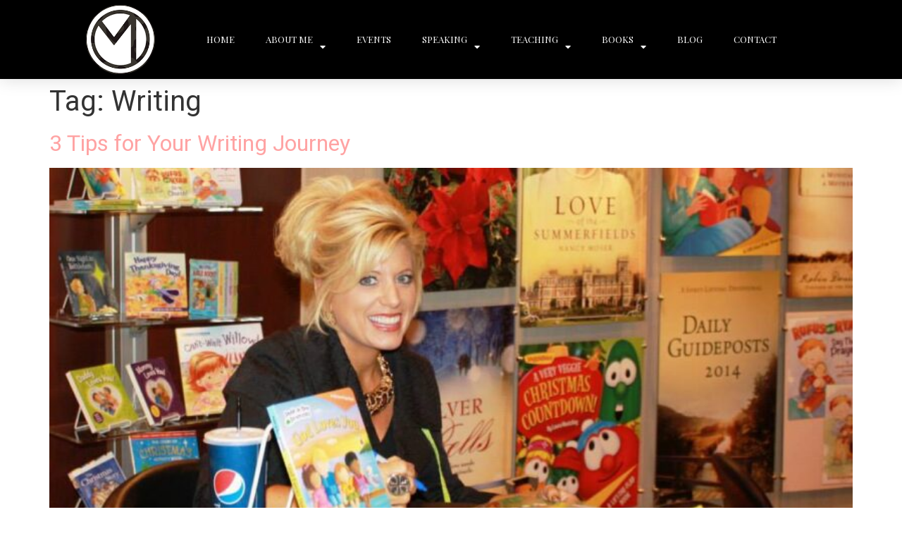

--- FILE ---
content_type: text/html; charset=UTF-8
request_url: https://michellemedlockadams.com/tag/writing/
body_size: 17959
content:
<!doctype html>
<html lang="en-US">
<head>
	<meta charset="UTF-8">
	<meta name="viewport" content="width=device-width, initial-scale=1">
	<link rel="profile" href="https://gmpg.org/xfn/11">
	<meta name='robots' content='index, follow, max-image-preview:large, max-snippet:-1, max-video-preview:-1' />
	<style>img:is([sizes="auto" i], [sizes^="auto," i]) { contain-intrinsic-size: 3000px 1500px }</style>
	
	<!-- This site is optimized with the Yoast SEO plugin v26.5 - https://yoast.com/wordpress/plugins/seo/ -->
	<title>Writing Archives - Michelle Medlock Adams</title>
	<link rel="canonical" href="https://michellemedlockadams.com/tag/writing/" />
	<meta property="og:locale" content="en_US" />
	<meta property="og:type" content="article" />
	<meta property="og:title" content="Writing Archives - Michelle Medlock Adams" />
	<meta property="og:url" content="https://michellemedlockadams.com/tag/writing/" />
	<meta property="og:site_name" content="Michelle Medlock Adams" />
	<meta name="twitter:card" content="summary_large_image" />
	<script type="application/ld+json" class="yoast-schema-graph">{"@context":"https://schema.org","@graph":[{"@type":"CollectionPage","@id":"https://michellemedlockadams.com/tag/writing/","url":"https://michellemedlockadams.com/tag/writing/","name":"Writing Archives - Michelle Medlock Adams","isPartOf":{"@id":"https://michellemedlockadams.com/#website"},"primaryImageOfPage":{"@id":"https://michellemedlockadams.com/tag/writing/#primaryimage"},"image":{"@id":"https://michellemedlockadams.com/tag/writing/#primaryimage"},"thumbnailUrl":"https://michellemedlockadams.com/wp-content/uploads/2019/11/booksigning-pic-july-2013.jpg","breadcrumb":{"@id":"https://michellemedlockadams.com/tag/writing/#breadcrumb"},"inLanguage":"en-US"},{"@type":"ImageObject","inLanguage":"en-US","@id":"https://michellemedlockadams.com/tag/writing/#primaryimage","url":"https://michellemedlockadams.com/wp-content/uploads/2019/11/booksigning-pic-july-2013.jpg","contentUrl":"https://michellemedlockadams.com/wp-content/uploads/2019/11/booksigning-pic-july-2013.jpg","width":960,"height":692},{"@type":"BreadcrumbList","@id":"https://michellemedlockadams.com/tag/writing/#breadcrumb","itemListElement":[{"@type":"ListItem","position":1,"name":"Home","item":"https://michellemedlockadams.com/"},{"@type":"ListItem","position":2,"name":"Writing"}]},{"@type":"WebSite","@id":"https://michellemedlockadams.com/#website","url":"https://michellemedlockadams.com/","name":"Michelle Medlock Adams","description":"","publisher":{"@id":"https://michellemedlockadams.com/#organization"},"potentialAction":[{"@type":"SearchAction","target":{"@type":"EntryPoint","urlTemplate":"https://michellemedlockadams.com/?s={search_term_string}"},"query-input":{"@type":"PropertyValueSpecification","valueRequired":true,"valueName":"search_term_string"}}],"inLanguage":"en-US"},{"@type":"Organization","@id":"https://michellemedlockadams.com/#organization","name":"Michelle Medlock Adams","url":"https://michellemedlockadams.com/","logo":{"@type":"ImageObject","inLanguage":"en-US","@id":"https://michellemedlockadams.com/#/schema/logo/image/","url":"https://michellemedlockadams.com/wp-content/uploads/2019/10/cropped-MonogramSm2-1-1.png","contentUrl":"https://michellemedlockadams.com/wp-content/uploads/2019/10/cropped-MonogramSm2-1-1.png","width":200,"height":200,"caption":"Michelle Medlock Adams"},"image":{"@id":"https://michellemedlockadams.com/#/schema/logo/image/"}}]}</script>
	<!-- / Yoast SEO plugin. -->


<link rel='dns-prefetch' href='//stats.wp.com' />
<link rel='preconnect' href='//c0.wp.com' />
<link rel="alternate" type="application/rss+xml" title="Michelle Medlock Adams &raquo; Feed" href="https://michellemedlockadams.com/feed/" />
<link rel="alternate" type="application/rss+xml" title="Michelle Medlock Adams &raquo; Comments Feed" href="https://michellemedlockadams.com/comments/feed/" />
<link rel="alternate" type="application/rss+xml" title="Michelle Medlock Adams &raquo; Writing Tag Feed" href="https://michellemedlockadams.com/tag/writing/feed/" />
<script>
window._wpemojiSettings = {"baseUrl":"https:\/\/s.w.org\/images\/core\/emoji\/16.0.1\/72x72\/","ext":".png","svgUrl":"https:\/\/s.w.org\/images\/core\/emoji\/16.0.1\/svg\/","svgExt":".svg","source":{"concatemoji":"https:\/\/michellemedlockadams.com\/wp-includes\/js\/wp-emoji-release.min.js?ver=6.8.3"}};
/*! This file is auto-generated */
!function(s,n){var o,i,e;function c(e){try{var t={supportTests:e,timestamp:(new Date).valueOf()};sessionStorage.setItem(o,JSON.stringify(t))}catch(e){}}function p(e,t,n){e.clearRect(0,0,e.canvas.width,e.canvas.height),e.fillText(t,0,0);var t=new Uint32Array(e.getImageData(0,0,e.canvas.width,e.canvas.height).data),a=(e.clearRect(0,0,e.canvas.width,e.canvas.height),e.fillText(n,0,0),new Uint32Array(e.getImageData(0,0,e.canvas.width,e.canvas.height).data));return t.every(function(e,t){return e===a[t]})}function u(e,t){e.clearRect(0,0,e.canvas.width,e.canvas.height),e.fillText(t,0,0);for(var n=e.getImageData(16,16,1,1),a=0;a<n.data.length;a++)if(0!==n.data[a])return!1;return!0}function f(e,t,n,a){switch(t){case"flag":return n(e,"\ud83c\udff3\ufe0f\u200d\u26a7\ufe0f","\ud83c\udff3\ufe0f\u200b\u26a7\ufe0f")?!1:!n(e,"\ud83c\udde8\ud83c\uddf6","\ud83c\udde8\u200b\ud83c\uddf6")&&!n(e,"\ud83c\udff4\udb40\udc67\udb40\udc62\udb40\udc65\udb40\udc6e\udb40\udc67\udb40\udc7f","\ud83c\udff4\u200b\udb40\udc67\u200b\udb40\udc62\u200b\udb40\udc65\u200b\udb40\udc6e\u200b\udb40\udc67\u200b\udb40\udc7f");case"emoji":return!a(e,"\ud83e\udedf")}return!1}function g(e,t,n,a){var r="undefined"!=typeof WorkerGlobalScope&&self instanceof WorkerGlobalScope?new OffscreenCanvas(300,150):s.createElement("canvas"),o=r.getContext("2d",{willReadFrequently:!0}),i=(o.textBaseline="top",o.font="600 32px Arial",{});return e.forEach(function(e){i[e]=t(o,e,n,a)}),i}function t(e){var t=s.createElement("script");t.src=e,t.defer=!0,s.head.appendChild(t)}"undefined"!=typeof Promise&&(o="wpEmojiSettingsSupports",i=["flag","emoji"],n.supports={everything:!0,everythingExceptFlag:!0},e=new Promise(function(e){s.addEventListener("DOMContentLoaded",e,{once:!0})}),new Promise(function(t){var n=function(){try{var e=JSON.parse(sessionStorage.getItem(o));if("object"==typeof e&&"number"==typeof e.timestamp&&(new Date).valueOf()<e.timestamp+604800&&"object"==typeof e.supportTests)return e.supportTests}catch(e){}return null}();if(!n){if("undefined"!=typeof Worker&&"undefined"!=typeof OffscreenCanvas&&"undefined"!=typeof URL&&URL.createObjectURL&&"undefined"!=typeof Blob)try{var e="postMessage("+g.toString()+"("+[JSON.stringify(i),f.toString(),p.toString(),u.toString()].join(",")+"));",a=new Blob([e],{type:"text/javascript"}),r=new Worker(URL.createObjectURL(a),{name:"wpTestEmojiSupports"});return void(r.onmessage=function(e){c(n=e.data),r.terminate(),t(n)})}catch(e){}c(n=g(i,f,p,u))}t(n)}).then(function(e){for(var t in e)n.supports[t]=e[t],n.supports.everything=n.supports.everything&&n.supports[t],"flag"!==t&&(n.supports.everythingExceptFlag=n.supports.everythingExceptFlag&&n.supports[t]);n.supports.everythingExceptFlag=n.supports.everythingExceptFlag&&!n.supports.flag,n.DOMReady=!1,n.readyCallback=function(){n.DOMReady=!0}}).then(function(){return e}).then(function(){var e;n.supports.everything||(n.readyCallback(),(e=n.source||{}).concatemoji?t(e.concatemoji):e.wpemoji&&e.twemoji&&(t(e.twemoji),t(e.wpemoji)))}))}((window,document),window._wpemojiSettings);
</script>
<link rel='stylesheet' id='sbi_styles-css' href='https://michellemedlockadams.com/wp-content/plugins/instagram-feed/css/sbi-styles.min.css?ver=6.10.0' media='all' />
<style id='wp-emoji-styles-inline-css'>

	img.wp-smiley, img.emoji {
		display: inline !important;
		border: none !important;
		box-shadow: none !important;
		height: 1em !important;
		width: 1em !important;
		margin: 0 0.07em !important;
		vertical-align: -0.1em !important;
		background: none !important;
		padding: 0 !important;
	}
</style>
<link rel='stylesheet' id='wp-block-library-css' href='https://c0.wp.com/c/6.8.3/wp-includes/css/dist/block-library/style.min.css' media='all' />
<link rel='stylesheet' id='mediaelement-css' href='https://c0.wp.com/c/6.8.3/wp-includes/js/mediaelement/mediaelementplayer-legacy.min.css' media='all' />
<link rel='stylesheet' id='wp-mediaelement-css' href='https://c0.wp.com/c/6.8.3/wp-includes/js/mediaelement/wp-mediaelement.min.css' media='all' />
<style id='jetpack-sharing-buttons-style-inline-css'>
.jetpack-sharing-buttons__services-list{display:flex;flex-direction:row;flex-wrap:wrap;gap:0;list-style-type:none;margin:5px;padding:0}.jetpack-sharing-buttons__services-list.has-small-icon-size{font-size:12px}.jetpack-sharing-buttons__services-list.has-normal-icon-size{font-size:16px}.jetpack-sharing-buttons__services-list.has-large-icon-size{font-size:24px}.jetpack-sharing-buttons__services-list.has-huge-icon-size{font-size:36px}@media print{.jetpack-sharing-buttons__services-list{display:none!important}}.editor-styles-wrapper .wp-block-jetpack-sharing-buttons{gap:0;padding-inline-start:0}ul.jetpack-sharing-buttons__services-list.has-background{padding:1.25em 2.375em}
</style>
<link rel='stylesheet' id='coblocks-frontend-css' href='https://michellemedlockadams.com/wp-content/plugins/coblocks/dist/style-coblocks-1.css?ver=3.1.16' media='all' />
<link rel='stylesheet' id='coblocks-extensions-css' href='https://michellemedlockadams.com/wp-content/plugins/coblocks/dist/style-coblocks-extensions.css?ver=3.1.16' media='all' />
<link rel='stylesheet' id='coblocks-animation-css' href='https://michellemedlockadams.com/wp-content/plugins/coblocks/dist/style-coblocks-animation.css?ver=2677611078ee87eb3b1c' media='all' />
<style id='global-styles-inline-css'>
:root{--wp--preset--aspect-ratio--square: 1;--wp--preset--aspect-ratio--4-3: 4/3;--wp--preset--aspect-ratio--3-4: 3/4;--wp--preset--aspect-ratio--3-2: 3/2;--wp--preset--aspect-ratio--2-3: 2/3;--wp--preset--aspect-ratio--16-9: 16/9;--wp--preset--aspect-ratio--9-16: 9/16;--wp--preset--color--black: #000000;--wp--preset--color--cyan-bluish-gray: #abb8c3;--wp--preset--color--white: #ffffff;--wp--preset--color--pale-pink: #f78da7;--wp--preset--color--vivid-red: #cf2e2e;--wp--preset--color--luminous-vivid-orange: #ff6900;--wp--preset--color--luminous-vivid-amber: #fcb900;--wp--preset--color--light-green-cyan: #7bdcb5;--wp--preset--color--vivid-green-cyan: #00d084;--wp--preset--color--pale-cyan-blue: #8ed1fc;--wp--preset--color--vivid-cyan-blue: #0693e3;--wp--preset--color--vivid-purple: #9b51e0;--wp--preset--gradient--vivid-cyan-blue-to-vivid-purple: linear-gradient(135deg,rgba(6,147,227,1) 0%,rgb(155,81,224) 100%);--wp--preset--gradient--light-green-cyan-to-vivid-green-cyan: linear-gradient(135deg,rgb(122,220,180) 0%,rgb(0,208,130) 100%);--wp--preset--gradient--luminous-vivid-amber-to-luminous-vivid-orange: linear-gradient(135deg,rgba(252,185,0,1) 0%,rgba(255,105,0,1) 100%);--wp--preset--gradient--luminous-vivid-orange-to-vivid-red: linear-gradient(135deg,rgba(255,105,0,1) 0%,rgb(207,46,46) 100%);--wp--preset--gradient--very-light-gray-to-cyan-bluish-gray: linear-gradient(135deg,rgb(238,238,238) 0%,rgb(169,184,195) 100%);--wp--preset--gradient--cool-to-warm-spectrum: linear-gradient(135deg,rgb(74,234,220) 0%,rgb(151,120,209) 20%,rgb(207,42,186) 40%,rgb(238,44,130) 60%,rgb(251,105,98) 80%,rgb(254,248,76) 100%);--wp--preset--gradient--blush-light-purple: linear-gradient(135deg,rgb(255,206,236) 0%,rgb(152,150,240) 100%);--wp--preset--gradient--blush-bordeaux: linear-gradient(135deg,rgb(254,205,165) 0%,rgb(254,45,45) 50%,rgb(107,0,62) 100%);--wp--preset--gradient--luminous-dusk: linear-gradient(135deg,rgb(255,203,112) 0%,rgb(199,81,192) 50%,rgb(65,88,208) 100%);--wp--preset--gradient--pale-ocean: linear-gradient(135deg,rgb(255,245,203) 0%,rgb(182,227,212) 50%,rgb(51,167,181) 100%);--wp--preset--gradient--electric-grass: linear-gradient(135deg,rgb(202,248,128) 0%,rgb(113,206,126) 100%);--wp--preset--gradient--midnight: linear-gradient(135deg,rgb(2,3,129) 0%,rgb(40,116,252) 100%);--wp--preset--font-size--small: 13px;--wp--preset--font-size--medium: 20px;--wp--preset--font-size--large: 36px;--wp--preset--font-size--x-large: 42px;--wp--preset--spacing--20: 0.44rem;--wp--preset--spacing--30: 0.67rem;--wp--preset--spacing--40: 1rem;--wp--preset--spacing--50: 1.5rem;--wp--preset--spacing--60: 2.25rem;--wp--preset--spacing--70: 3.38rem;--wp--preset--spacing--80: 5.06rem;--wp--preset--shadow--natural: 6px 6px 9px rgba(0, 0, 0, 0.2);--wp--preset--shadow--deep: 12px 12px 50px rgba(0, 0, 0, 0.4);--wp--preset--shadow--sharp: 6px 6px 0px rgba(0, 0, 0, 0.2);--wp--preset--shadow--outlined: 6px 6px 0px -3px rgba(255, 255, 255, 1), 6px 6px rgba(0, 0, 0, 1);--wp--preset--shadow--crisp: 6px 6px 0px rgba(0, 0, 0, 1);}:root { --wp--style--global--content-size: 800px;--wp--style--global--wide-size: 1200px; }:where(body) { margin: 0; }.wp-site-blocks > .alignleft { float: left; margin-right: 2em; }.wp-site-blocks > .alignright { float: right; margin-left: 2em; }.wp-site-blocks > .aligncenter { justify-content: center; margin-left: auto; margin-right: auto; }:where(.wp-site-blocks) > * { margin-block-start: 24px; margin-block-end: 0; }:where(.wp-site-blocks) > :first-child { margin-block-start: 0; }:where(.wp-site-blocks) > :last-child { margin-block-end: 0; }:root { --wp--style--block-gap: 24px; }:root :where(.is-layout-flow) > :first-child{margin-block-start: 0;}:root :where(.is-layout-flow) > :last-child{margin-block-end: 0;}:root :where(.is-layout-flow) > *{margin-block-start: 24px;margin-block-end: 0;}:root :where(.is-layout-constrained) > :first-child{margin-block-start: 0;}:root :where(.is-layout-constrained) > :last-child{margin-block-end: 0;}:root :where(.is-layout-constrained) > *{margin-block-start: 24px;margin-block-end: 0;}:root :where(.is-layout-flex){gap: 24px;}:root :where(.is-layout-grid){gap: 24px;}.is-layout-flow > .alignleft{float: left;margin-inline-start: 0;margin-inline-end: 2em;}.is-layout-flow > .alignright{float: right;margin-inline-start: 2em;margin-inline-end: 0;}.is-layout-flow > .aligncenter{margin-left: auto !important;margin-right: auto !important;}.is-layout-constrained > .alignleft{float: left;margin-inline-start: 0;margin-inline-end: 2em;}.is-layout-constrained > .alignright{float: right;margin-inline-start: 2em;margin-inline-end: 0;}.is-layout-constrained > .aligncenter{margin-left: auto !important;margin-right: auto !important;}.is-layout-constrained > :where(:not(.alignleft):not(.alignright):not(.alignfull)){max-width: var(--wp--style--global--content-size);margin-left: auto !important;margin-right: auto !important;}.is-layout-constrained > .alignwide{max-width: var(--wp--style--global--wide-size);}body .is-layout-flex{display: flex;}.is-layout-flex{flex-wrap: wrap;align-items: center;}.is-layout-flex > :is(*, div){margin: 0;}body .is-layout-grid{display: grid;}.is-layout-grid > :is(*, div){margin: 0;}body{padding-top: 0px;padding-right: 0px;padding-bottom: 0px;padding-left: 0px;}a:where(:not(.wp-element-button)){text-decoration: underline;}:root :where(.wp-element-button, .wp-block-button__link){background-color: #32373c;border-width: 0;color: #fff;font-family: inherit;font-size: inherit;line-height: inherit;padding: calc(0.667em + 2px) calc(1.333em + 2px);text-decoration: none;}.has-black-color{color: var(--wp--preset--color--black) !important;}.has-cyan-bluish-gray-color{color: var(--wp--preset--color--cyan-bluish-gray) !important;}.has-white-color{color: var(--wp--preset--color--white) !important;}.has-pale-pink-color{color: var(--wp--preset--color--pale-pink) !important;}.has-vivid-red-color{color: var(--wp--preset--color--vivid-red) !important;}.has-luminous-vivid-orange-color{color: var(--wp--preset--color--luminous-vivid-orange) !important;}.has-luminous-vivid-amber-color{color: var(--wp--preset--color--luminous-vivid-amber) !important;}.has-light-green-cyan-color{color: var(--wp--preset--color--light-green-cyan) !important;}.has-vivid-green-cyan-color{color: var(--wp--preset--color--vivid-green-cyan) !important;}.has-pale-cyan-blue-color{color: var(--wp--preset--color--pale-cyan-blue) !important;}.has-vivid-cyan-blue-color{color: var(--wp--preset--color--vivid-cyan-blue) !important;}.has-vivid-purple-color{color: var(--wp--preset--color--vivid-purple) !important;}.has-black-background-color{background-color: var(--wp--preset--color--black) !important;}.has-cyan-bluish-gray-background-color{background-color: var(--wp--preset--color--cyan-bluish-gray) !important;}.has-white-background-color{background-color: var(--wp--preset--color--white) !important;}.has-pale-pink-background-color{background-color: var(--wp--preset--color--pale-pink) !important;}.has-vivid-red-background-color{background-color: var(--wp--preset--color--vivid-red) !important;}.has-luminous-vivid-orange-background-color{background-color: var(--wp--preset--color--luminous-vivid-orange) !important;}.has-luminous-vivid-amber-background-color{background-color: var(--wp--preset--color--luminous-vivid-amber) !important;}.has-light-green-cyan-background-color{background-color: var(--wp--preset--color--light-green-cyan) !important;}.has-vivid-green-cyan-background-color{background-color: var(--wp--preset--color--vivid-green-cyan) !important;}.has-pale-cyan-blue-background-color{background-color: var(--wp--preset--color--pale-cyan-blue) !important;}.has-vivid-cyan-blue-background-color{background-color: var(--wp--preset--color--vivid-cyan-blue) !important;}.has-vivid-purple-background-color{background-color: var(--wp--preset--color--vivid-purple) !important;}.has-black-border-color{border-color: var(--wp--preset--color--black) !important;}.has-cyan-bluish-gray-border-color{border-color: var(--wp--preset--color--cyan-bluish-gray) !important;}.has-white-border-color{border-color: var(--wp--preset--color--white) !important;}.has-pale-pink-border-color{border-color: var(--wp--preset--color--pale-pink) !important;}.has-vivid-red-border-color{border-color: var(--wp--preset--color--vivid-red) !important;}.has-luminous-vivid-orange-border-color{border-color: var(--wp--preset--color--luminous-vivid-orange) !important;}.has-luminous-vivid-amber-border-color{border-color: var(--wp--preset--color--luminous-vivid-amber) !important;}.has-light-green-cyan-border-color{border-color: var(--wp--preset--color--light-green-cyan) !important;}.has-vivid-green-cyan-border-color{border-color: var(--wp--preset--color--vivid-green-cyan) !important;}.has-pale-cyan-blue-border-color{border-color: var(--wp--preset--color--pale-cyan-blue) !important;}.has-vivid-cyan-blue-border-color{border-color: var(--wp--preset--color--vivid-cyan-blue) !important;}.has-vivid-purple-border-color{border-color: var(--wp--preset--color--vivid-purple) !important;}.has-vivid-cyan-blue-to-vivid-purple-gradient-background{background: var(--wp--preset--gradient--vivid-cyan-blue-to-vivid-purple) !important;}.has-light-green-cyan-to-vivid-green-cyan-gradient-background{background: var(--wp--preset--gradient--light-green-cyan-to-vivid-green-cyan) !important;}.has-luminous-vivid-amber-to-luminous-vivid-orange-gradient-background{background: var(--wp--preset--gradient--luminous-vivid-amber-to-luminous-vivid-orange) !important;}.has-luminous-vivid-orange-to-vivid-red-gradient-background{background: var(--wp--preset--gradient--luminous-vivid-orange-to-vivid-red) !important;}.has-very-light-gray-to-cyan-bluish-gray-gradient-background{background: var(--wp--preset--gradient--very-light-gray-to-cyan-bluish-gray) !important;}.has-cool-to-warm-spectrum-gradient-background{background: var(--wp--preset--gradient--cool-to-warm-spectrum) !important;}.has-blush-light-purple-gradient-background{background: var(--wp--preset--gradient--blush-light-purple) !important;}.has-blush-bordeaux-gradient-background{background: var(--wp--preset--gradient--blush-bordeaux) !important;}.has-luminous-dusk-gradient-background{background: var(--wp--preset--gradient--luminous-dusk) !important;}.has-pale-ocean-gradient-background{background: var(--wp--preset--gradient--pale-ocean) !important;}.has-electric-grass-gradient-background{background: var(--wp--preset--gradient--electric-grass) !important;}.has-midnight-gradient-background{background: var(--wp--preset--gradient--midnight) !important;}.has-small-font-size{font-size: var(--wp--preset--font-size--small) !important;}.has-medium-font-size{font-size: var(--wp--preset--font-size--medium) !important;}.has-large-font-size{font-size: var(--wp--preset--font-size--large) !important;}.has-x-large-font-size{font-size: var(--wp--preset--font-size--x-large) !important;}
:root :where(.wp-block-pullquote){font-size: 1.5em;line-height: 1.6;}
</style>
<link rel='stylesheet' id='bcct_style-css' href='https://michellemedlockadams.com/wp-content/plugins/better-click-to-tweet/assets/css/styles.css?ver=3.0' media='all' />
<link rel='stylesheet' id='fts-feeds-css' href='https://michellemedlockadams.com/wp-content/plugins/feed-them-social/includes/feeds/css/styles.css?ver=4.0.1' media='' />
<link rel='stylesheet' id='mailerlite_forms.css-css' href='https://michellemedlockadams.com/wp-content/plugins/official-mailerlite-sign-up-forms/assets/css/mailerlite_forms.css?ver=1.7.14' media='all' />
<link rel='stylesheet' id='sfbap1_socialfeed_style-css' href='https://michellemedlockadams.com/wp-content/plugins/wp-social-feed/includes/../bower_components/social-feed/css/jquery.socialfeed.css?ver=1.0.0' media='all' />
<link rel='stylesheet' id='wp-components-css' href='https://c0.wp.com/c/6.8.3/wp-includes/css/dist/components/style.min.css' media='all' />
<link rel='stylesheet' id='godaddy-styles-css' href='https://michellemedlockadams.com/wp-content/mu-plugins/vendor/wpex/godaddy-launch/includes/Dependencies/GoDaddy/Styles/build/latest.css?ver=2.0.2' media='all' />
<link rel='stylesheet' id='mbt-style-css' href='https://michellemedlockadams.com/wp-content/plugins/mybooktable/css/frontend-style.css?ver=3.5.5' media='all' />
<link rel='stylesheet' id='mbt-style-pack-css' href='https://michellemedlockadams.com/wp-content/plugins/mybooktable-dev3/styles/silver/style.css?ver=3.5.5' media='all' />
<link rel='stylesheet' id='mbtpro2-frontend-style-css' href='https://michellemedlockadams.com/wp-content/plugins/mybooktable-dev3/includes/professional2/frontend.css?ver=3.3.1' media='all' />
<link rel='stylesheet' id='dashicons-css' href='https://c0.wp.com/c/6.8.3/wp-includes/css/dashicons.min.css' media='all' />
<link rel='stylesheet' id='mbtpro3-frontend-css-css' href='https://michellemedlockadams.com/wp-content/plugins/mybooktable-dev3/includes/professional3/frontend.css?ver=3.3.1' media='all' />
<link rel='stylesheet' id='hello-elementor-css' href='https://michellemedlockadams.com/wp-content/themes/hello-elementor/assets/css/reset.css?ver=3.4.5' media='all' />
<link rel='stylesheet' id='hello-elementor-theme-style-css' href='https://michellemedlockadams.com/wp-content/themes/hello-elementor/assets/css/theme.css?ver=3.4.5' media='all' />
<link rel='stylesheet' id='hello-elementor-header-footer-css' href='https://michellemedlockadams.com/wp-content/themes/hello-elementor/assets/css/header-footer.css?ver=3.4.5' media='all' />
<link rel='stylesheet' id='elementor-frontend-css' href='https://michellemedlockadams.com/wp-content/plugins/elementor/assets/css/frontend.min.css?ver=3.33.3' media='all' />
<link rel='stylesheet' id='widget-image-css' href='https://michellemedlockadams.com/wp-content/plugins/elementor/assets/css/widget-image.min.css?ver=3.33.3' media='all' />
<link rel='stylesheet' id='widget-nav-menu-css' href='https://michellemedlockadams.com/wp-content/plugins/elementor-pro/assets/css/widget-nav-menu.min.css?ver=3.33.1' media='all' />
<link rel='stylesheet' id='e-sticky-css' href='https://michellemedlockadams.com/wp-content/plugins/elementor-pro/assets/css/modules/sticky.min.css?ver=3.33.1' media='all' />
<link rel='stylesheet' id='widget-spacer-css' href='https://michellemedlockadams.com/wp-content/plugins/elementor/assets/css/widget-spacer.min.css?ver=3.33.3' media='all' />
<link rel='stylesheet' id='widget-social-icons-css' href='https://michellemedlockadams.com/wp-content/plugins/elementor/assets/css/widget-social-icons.min.css?ver=3.33.3' media='all' />
<link rel='stylesheet' id='e-apple-webkit-css' href='https://michellemedlockadams.com/wp-content/plugins/elementor/assets/css/conditionals/apple-webkit.min.css?ver=3.33.3' media='all' />
<link rel='stylesheet' id='widget-heading-css' href='https://michellemedlockadams.com/wp-content/plugins/elementor/assets/css/widget-heading.min.css?ver=3.33.3' media='all' />
<link rel='stylesheet' id='elementor-icons-css' href='https://michellemedlockadams.com/wp-content/plugins/elementor/assets/lib/eicons/css/elementor-icons.min.css?ver=5.44.0' media='all' />
<link rel='stylesheet' id='elementor-post-1768-css' href='https://michellemedlockadams.com/wp-content/uploads/elementor/css/post-1768.css?ver=1763518187' media='all' />
<link rel='stylesheet' id='sbistyles-css' href='https://michellemedlockadams.com/wp-content/plugins/instagram-feed/css/sbi-styles.min.css?ver=6.10.0' media='all' />
<link rel='stylesheet' id='elementor-post-563-css' href='https://michellemedlockadams.com/wp-content/uploads/elementor/css/post-563.css?ver=1763518187' media='all' />
<link rel='stylesheet' id='elementor-post-753-css' href='https://michellemedlockadams.com/wp-content/uploads/elementor/css/post-753.css?ver=1763518187' media='all' />
<link rel='stylesheet' id='elementor-gf-local-playfairdisplay-css' href='https://michellemedlockadams.com/wp-content/uploads/elementor/google-fonts/css/playfairdisplay.css?ver=1742263522' media='all' />
<link rel='stylesheet' id='elementor-icons-shared-0-css' href='https://michellemedlockadams.com/wp-content/plugins/elementor/assets/lib/font-awesome/css/fontawesome.min.css?ver=5.15.3' media='all' />
<link rel='stylesheet' id='elementor-icons-fa-solid-css' href='https://michellemedlockadams.com/wp-content/plugins/elementor/assets/lib/font-awesome/css/solid.min.css?ver=5.15.3' media='all' />
<link rel='stylesheet' id='elementor-icons-fa-brands-css' href='https://michellemedlockadams.com/wp-content/plugins/elementor/assets/lib/font-awesome/css/brands.min.css?ver=5.15.3' media='all' />
<script src="https://c0.wp.com/c/6.8.3/wp-includes/js/jquery/jquery.min.js" id="jquery-core-js"></script>
<script src="https://c0.wp.com/c/6.8.3/wp-includes/js/jquery/jquery-migrate.min.js" id="jquery-migrate-js"></script>
<script id="fts_clear_cache_script-js-extra">
var ftsAjax = {"createNewFeedUrl":"https:\/\/michellemedlockadams.com\/wp-admin\/edit.php?post_type=fts&page=create-new-feed","ajaxurl":"https:\/\/michellemedlockadams.com\/wp-admin\/admin-ajax.php","clearCacheNonce":"c9f86aca3e"};
</script>
<script src="https://michellemedlockadams.com/wp-content/plugins/feed-them-social/admin/js/admin.js?ver=4.0.1" id="fts_clear_cache_script-js"></script>
<script src="https://michellemedlockadams.com/wp-content/plugins/feed-them-social/includes/feeds/js/powered-by.js?ver=4.0.1" id="fts_powered_by_js-js"></script>
<script id="fts-global-js-extra">
var fts_twitter_ajax = {"ajax_url":"https:\/\/michellemedlockadams.com\/wp-admin\/admin-ajax.php"};
</script>
<script src="https://michellemedlockadams.com/wp-content/plugins/feed-them-social/includes/feeds/js/fts-global.js?ver=4.0.1" id="fts-global-js"></script>
<script src="https://michellemedlockadams.com/wp-content/plugins/wp-social-feed/includes/../bower_components/codebird-js/codebird.js?ver=6.8.3" id="sfbap1_codebird-js"></script>
<script src="https://michellemedlockadams.com/wp-content/plugins/wp-social-feed/includes/../bower_components/doT/doT.min.js?ver=6.8.3" id="sfbap1_doT-js"></script>
<script src="https://michellemedlockadams.com/wp-content/plugins/wp-social-feed/includes/../bower_components/moment/min/moment.min.js?ver=6.8.3" id="sfbap1_moment-js"></script>
<script src="https://michellemedlockadams.com/wp-content/plugins/wp-social-feed/includes/../bower_components/social-feed/js/jquery.socialfeed.js?ver=6.8.3" id="sfbap1_socialfeed-js"></script>
<script src="https://michellemedlockadams.com/wp-content/plugins/wp-social-feed/includes/../bower_components/moment/locale/en-ca.js?ver=6.8.3" id="sfbap1_en-js"></script>
<script src="https://c0.wp.com/c/6.8.3/wp-includes/js/jquery/ui/core.min.js" id="jquery-ui-core-js"></script>
<script src="https://c0.wp.com/c/6.8.3/wp-includes/js/jquery/ui/accordion.min.js" id="jquery-ui-accordion-js"></script>
<script src="https://michellemedlockadams.com/wp-content/plugins/mybooktable-dev3/includes/professional3/frontend.js?ver=3.3.1" id="mbtpro3-frontend-js-js"></script>
<link rel="https://api.w.org/" href="https://michellemedlockadams.com/wp-json/" /><link rel="alternate" title="JSON" type="application/json" href="https://michellemedlockadams.com/wp-json/wp/v2/tags/61" /><link rel="EditURI" type="application/rsd+xml" title="RSD" href="https://michellemedlockadams.com/xmlrpc.php?rsd" />
<script>
!function(f,b,e,v,n,t,s)
  {if(f.fbq)return;n=f.fbq=function(){n.callMethod?
  n.callMethod.apply(n,arguments):n.queue.push(arguments)};
  if(!f._fbq)f._fbq=n;n.push=n;n.loaded=!0;n.version='2.0';
  n.queue=[];t=b.createElement(e);t.async=!0;
  t.src=v;s=b.getElementsByTagName(e)[0];
  s.parentNode.insertBefore(t,s)}(window, document,'script',
  'https://connect.facebook.net/en_US/fbevents.js');
  fbq('init', '550837399008449');
  fbq('track', 'PageView');
</script>
<noscript>
<img height="1" width="1" src="https://www.facebook.com/tr?id=550837399008449&ev=PageView&noscript=1" /></noscript>
<!-- End Facebook Pixel Code -->



<script>
  window.dataLayer = window.dataLayer || [];
  function gtag(){dataLayer.push(arguments);}
  gtag('js', new Date());

  gtag('config', 'UA-150917543-1');
</script>        <!-- MailerLite Universal -->
        <script>
            (function(w,d,e,u,f,l,n){w[f]=w[f]||function(){(w[f].q=w[f].q||[])
                .push(arguments);},l=d.createElement(e),l.async=1,l.src=u,
                n=d.getElementsByTagName(e)[0],n.parentNode.insertBefore(l,n);})
            (window,document,'script','https://assets.mailerlite.com/js/universal.js','ml');
            ml('account', '788305');
            ml('enablePopups', false);
        </script>
        <!-- End MailerLite Universal -->
        	<style>img#wpstats{display:none}</style>
			<style type="text/css">
	.mbt-book .mbt-book-buybuttons .mbt-book-buybutton img { width: 172px; height: 30px; } .mbt-book .mbt-book-buybuttons .mbt-book-buybutton { padding: 4px 8px 0px 0px; }.mbt-book-archive .mbt-book .mbt-book-buybuttons .mbt-book-buybutton img { width: 172px; height: 30px; } .mbt-book-archive .mbt-book .mbt-book-buybuttons .mbt-book-buybutton { padding: 4px 8px 0px 0px; }.mbt-featured-book-widget .mbt-book-buybuttons .mbt-book-buybutton img { width: 172px; height: 30px; } .mbt-featured-book-widget .mbt-book-buybuttons .mbt-book-buybutton { padding: 4px 8px 0px 0px; }	</style>
		<script type="text/javascript">
		window.ajaxurl = "https://michellemedlockadams.com/wp-admin/admin-ajax.php";
	</script>
<style type="text/css">.mbt-book-buybuttons .mbt-universal-buybutton { margin: 0; display: inline-block; box-sizing: border-box; }.mbt-book .mbt-book-buybuttons .mbt-universal-buybutton { font-size: 15px; line-height: 16px; padding: 6px 12px; width: 172px; min-height: 30px; }.mbt-book-archive .mbt-book .mbt-book-buybuttons .mbt-universal-buybutton { font-size: 15px; line-height: 16px; padding: 6px 12px; width: 172px; min-height: 30px; }.mbt-featured-book-widget .mbt-book-buybuttons .mbt-universal-buybutton { font-size: 15px; line-height: 16px; padding: 6px 12px; width: 172px; min-height: 30px; }</style><style type="text/css">@media only screen and (min-width: 768px) {.mbt-book-archive .mbt-book.mbt-grid-book { width: 15.254237288136%; margin-right: 1.6949152542373%; }.mbt-book-archive .mbt-book.mbt-grid-book:nth-child(6n+1) { clear: left; }.mbt-book-archive .mbt-book.mbt-grid-book:nth-child(6n) { margin-right: 0; }}</style><style type="text/css"></style><meta name="generator" content="Elementor 3.33.3; features: additional_custom_breakpoints; settings: css_print_method-external, google_font-enabled, font_display-auto">
			<style>
				.e-con.e-parent:nth-of-type(n+4):not(.e-lazyloaded):not(.e-no-lazyload),
				.e-con.e-parent:nth-of-type(n+4):not(.e-lazyloaded):not(.e-no-lazyload) * {
					background-image: none !important;
				}
				@media screen and (max-height: 1024px) {
					.e-con.e-parent:nth-of-type(n+3):not(.e-lazyloaded):not(.e-no-lazyload),
					.e-con.e-parent:nth-of-type(n+3):not(.e-lazyloaded):not(.e-no-lazyload) * {
						background-image: none !important;
					}
				}
				@media screen and (max-height: 640px) {
					.e-con.e-parent:nth-of-type(n+2):not(.e-lazyloaded):not(.e-no-lazyload),
					.e-con.e-parent:nth-of-type(n+2):not(.e-lazyloaded):not(.e-no-lazyload) * {
						background-image: none !important;
					}
				}
			</style>
			<link rel="icon" href="https://michellemedlockadams.com/wp-content/uploads/2019/10/cropped-MonogramSm2-32x32.png" sizes="32x32" />
<link rel="icon" href="https://michellemedlockadams.com/wp-content/uploads/2019/10/cropped-MonogramSm2-192x192.png" sizes="192x192" />
<link rel="apple-touch-icon" href="https://michellemedlockadams.com/wp-content/uploads/2019/10/cropped-MonogramSm2-180x180.png" />
<meta name="msapplication-TileImage" content="https://michellemedlockadams.com/wp-content/uploads/2019/10/cropped-MonogramSm2-270x270.png" />
		<style id="wp-custom-css">
			a {
	color: #ffa3a3;
}

a:hover {
	color: #ff1937;
}

.elementor-563 .elementor-element.elementor-element-4130834b {
    z-index: 9 !important;
}

.elementor-563 .elementor-element.elementor-element-4130834b .elementor-row {
	justify-content: space-between;
}

.elementor-widget-theme-site-logo {
	max-width: 50%;
}

@media only screen and (min-width: 725px) {
	.elementor-widget-theme-site-logo {
	max-width: 75%;
}
}

.elementor-563 .elementor-element.elementor-element-60079a89 div.elementor-menu-toggle {
	color: #fff !important;
	justify-content: flex-end;
}

.elementor-563 .elementor-element.elementor-element-60079a89 div.elementor-menu-toggle:hover, .elementor-563 .elementor-element.elementor-element-60079a89 div.elementor-menu-toggle:focus, .elementor-563 .elementor-element.elementor-element-60079a89 .elementor-nav-menu--main .elementor-item:hover, .elementor-563 .elementor-element.elementor-element-60079a89 .elementor-nav-menu--main .elementor-item.elementor-item-active, .elementor-563 .elementor-element.elementor-element-60079a89 .elementor-nav-menu--main .elementor-item.highlighted, .elementor-563 .elementor-element.elementor-element-60079a89 .elementor-nav-menu--main .elementor-item:focus, .elementor-563 .elementor-element.elementor-element-60079a89 .elementor-nav-menu--dropdown a.elementor-item-active, .elementor-563 .elementor-element.elementor-element-60079a89 .elementor-nav-menu--dropdown a:hover {
	background:linear-gradient(to right, #BF953F, #FCF6BA, #B38728, #FBF5B7, #AA771C);
	color: #000 !important;
    -webkit-background-clip: text;
    -webkit-text-fill-color: transparent;
}

.elementor-563 .elementor-element.elementor-element-60079a89 div.elementor-menu-toggle:hover,
.elementor-563 .elementor-element.elementor-element-60079a89 div.elementor-menu-toggle:focus {
	color: #fff !important;
}

.elementor-563 .elementor-element.elementor-element-60079a89 .elementor-nav-menu--main:not(.e--pointer-framed) .elementor-item:after {
	background:linear-gradient(to right, #BF953F, #FCF6BA, #B38728, #FBF5B7, #AA771C);
}

.elementor-nav-menu--dropdown a {
	color: #fff !important;
}

.elementor-element-17f623e9 {
	display: none;
}

.elementor-nav-menu--indicator-classic .elementor-nav-menu .sub-arrow i:before {
	content: "";
	width: 5px; 
    height: 5px; 
    border-left: 5px solid transparent;
    border-right: 5px solid transparent;
    border-top: 5px solid #fff;
}

.elementor-nav-menu .sub-arrow {
	margin-top: -5px;
  margin-bottom: -25px;
}

.elementor-563 .elementor-element.elementor-element-60079a89 .elementor-nav-menu--dropdown {
	background-color: #000;
}

.elementor-tab-title a:hover {
	color: #fff;
}		</style>
		</head>
<body class="archive tag tag-writing tag-61 wp-custom-logo wp-embed-responsive wp-theme-hello-elementor hello-elementor-default elementor-default elementor-kit-1768">


<a class="skip-link screen-reader-text" href="#content">Skip to content</a>

		<header data-elementor-type="header" data-elementor-id="563" class="elementor elementor-563 elementor-location-header" data-elementor-post-type="elementor_library">
					<header class="elementor-section elementor-top-section elementor-element elementor-element-4130834b elementor-section-content-middle elementor-section-boxed elementor-section-height-default elementor-section-height-default" data-id="4130834b" data-element_type="section" data-settings="{&quot;background_background&quot;:&quot;classic&quot;,&quot;sticky&quot;:&quot;top&quot;,&quot;sticky_on&quot;:[&quot;desktop&quot;,&quot;tablet&quot;,&quot;mobile&quot;],&quot;sticky_offset&quot;:0,&quot;sticky_effects_offset&quot;:0,&quot;sticky_anchor_link_offset&quot;:0}">
							<div class="elementor-background-overlay"></div>
							<div class="elementor-container elementor-column-gap-no">
					<div class="elementor-column elementor-col-25 elementor-top-column elementor-element elementor-element-1c0af07d" data-id="1c0af07d" data-element_type="column">
			<div class="elementor-widget-wrap elementor-element-populated">
						<div class="elementor-element elementor-element-384302c elementor-widget elementor-widget-theme-site-logo elementor-widget-image" data-id="384302c" data-element_type="widget" data-widget_type="theme-site-logo.default">
				<div class="elementor-widget-container">
											<a href="https://michellemedlockadams.com">
			<img width="200" height="200" src="https://michellemedlockadams.com/wp-content/uploads/2019/10/cropped-MonogramSm2-1-1.png" class="attachment-full size-full wp-image-559" alt="" srcset="https://michellemedlockadams.com/wp-content/uploads/2019/10/cropped-MonogramSm2-1-1.png 200w, https://michellemedlockadams.com/wp-content/uploads/2019/10/cropped-MonogramSm2-1-1-150x150.png 150w" sizes="(max-width: 200px) 100vw, 200px" />				</a>
											</div>
				</div>
					</div>
		</div>
				<div class="elementor-column elementor-col-50 elementor-top-column elementor-element elementor-element-2dbd743b" data-id="2dbd743b" data-element_type="column" data-settings="{&quot;background_background&quot;:&quot;classic&quot;}">
			<div class="elementor-widget-wrap elementor-element-populated">
						<div class="elementor-element elementor-element-60079a89 elementor-nav-menu__align-center elementor-nav-menu--stretch elementor-nav-menu__text-align-center elementor-nav-menu--dropdown-tablet elementor-nav-menu--toggle elementor-nav-menu--burger elementor-widget elementor-widget-nav-menu" data-id="60079a89" data-element_type="widget" data-settings="{&quot;full_width&quot;:&quot;stretch&quot;,&quot;layout&quot;:&quot;horizontal&quot;,&quot;submenu_icon&quot;:{&quot;value&quot;:&quot;&lt;i class=\&quot;fas fa-caret-down\&quot; aria-hidden=\&quot;true\&quot;&gt;&lt;\/i&gt;&quot;,&quot;library&quot;:&quot;fa-solid&quot;},&quot;toggle&quot;:&quot;burger&quot;}" data-widget_type="nav-menu.default">
				<div class="elementor-widget-container">
								<nav aria-label="Menu" class="elementor-nav-menu--main elementor-nav-menu__container elementor-nav-menu--layout-horizontal e--pointer-underline e--animation-grow">
				<ul id="menu-1-60079a89" class="elementor-nav-menu"><li class="menu-item menu-item-type-custom menu-item-object-custom menu-item-home menu-item-37"><a href="https://michellemedlockadams.com" class="elementor-item">Home</a></li>
<li class="menu-item menu-item-type-post_type menu-item-object-page menu-item-has-children menu-item-349"><a href="https://michellemedlockadams.com/about/" class="elementor-item">About Me</a>
<ul class="sub-menu elementor-nav-menu--dropdown">
	<li class="menu-item menu-item-type-post_type menu-item-object-page menu-item-1263"><a href="https://michellemedlockadams.com/about/" class="elementor-sub-item">Michelle’s Bio</a></li>
	<li class="menu-item menu-item-type-post_type menu-item-object-page menu-item-1264"><a href="https://michellemedlockadams.com/projects/" class="elementor-sub-item">Michelle’s Work</a></li>
	<li class="menu-item menu-item-type-post_type menu-item-object-page menu-item-1262"><a href="https://michellemedlockadams.com/awards/" class="elementor-sub-item">Accomplishments</a></li>
	<li class="menu-item menu-item-type-post_type menu-item-object-page menu-item-1371"><a href="https://michellemedlockadams.com/interviews/" class="elementor-sub-item">Interviews</a></li>
</ul>
</li>
<li class="menu-item menu-item-type-post_type menu-item-object-page menu-item-835"><a href="https://michellemedlockadams.com/events-calendar/" class="elementor-item">Events</a></li>
<li class="menu-item menu-item-type-custom menu-item-object-custom menu-item-has-children menu-item-40"><a href="https://www.womenspeakers.com/united-states/bedford/speaker/michelle-medlock-adams" class="elementor-item">Speaking</a>
<ul class="sub-menu elementor-nav-menu--dropdown">
	<li class="menu-item menu-item-type-post_type menu-item-object-page menu-item-41"><a href="https://michellemedlockadams.com/womens-events/" class="elementor-sub-item">Women’s Events</a></li>
	<li class="menu-item menu-item-type-post_type menu-item-object-page menu-item-42"><a href="https://michellemedlockadams.com/general-ministry-events/" class="elementor-sub-item">General Ministry Events</a></li>
	<li class="menu-item menu-item-type-post_type menu-item-object-page menu-item-56"><a href="https://michellemedlockadams.com/schools/" class="elementor-sub-item">Schools</a></li>
</ul>
</li>
<li class="menu-item menu-item-type-custom menu-item-object-custom menu-item-has-children menu-item-57"><a href="#" class="elementor-item elementor-item-anchor">Teaching</a>
<ul class="sub-menu elementor-nav-menu--dropdown">
	<li class="menu-item menu-item-type-post_type menu-item-object-page menu-item-58"><a href="https://michellemedlockadams.com/conferences-universities/" class="elementor-sub-item">Conferences &#038; Universities</a></li>
	<li class="menu-item menu-item-type-custom menu-item-object-custom menu-item-632"><a href="http://www.seriouswriteracademy.com" class="elementor-sub-item">Online Courses</a></li>
	<li class="menu-item menu-item-type-post_type menu-item-object-page menu-item-60"><a href="https://michellemedlockadams.com/resources-for-teachers/" class="elementor-sub-item">Resources for Teachers</a></li>
</ul>
</li>
<li class="menu-item menu-item-type-custom menu-item-object-custom menu-item-has-children menu-item-61"><a href="#" class="elementor-item elementor-item-anchor">Books</a>
<ul class="sub-menu elementor-nav-menu--dropdown">
	<li class="menu-item menu-item-type-post_type menu-item-object-page menu-item-466"><a href="https://michellemedlockadams.com/published-works/" class="elementor-sub-item">Published Works</a></li>
	<li class="menu-item menu-item-type-post_type menu-item-object-page menu-item-1790"><a href="https://michellemedlockadams.com/storytime-with-michelle/" class="elementor-sub-item">Storytime with Michelle</a></li>
	<li class="menu-item menu-item-type-post_type menu-item-object-page menu-item-1370"><a href="https://michellemedlockadams.com/all-books/" class="elementor-sub-item">All Books</a></li>
	<li class="menu-item menu-item-type-post_type menu-item-object-page menu-item-62"><a href="https://michellemedlockadams.com/new-releases/" class="elementor-sub-item">New Releases</a></li>
	<li class="menu-item menu-item-type-post_type menu-item-object-page menu-item-2596"><a href="https://michellemedlockadams.com/dachshund-through-the-snow-end-game-press/" class="elementor-sub-item">Dachshund Through the Snow (End Game Press).</a></li>
	<li class="menu-item menu-item-type-post_type menu-item-object-page menu-item-2600"><a href="https://michellemedlockadams.com/heart-of-a-hoosier-preorder/" class="elementor-sub-item">Heart of a Hoosier Preorder</a></li>
	<li class="menu-item menu-item-type-post_type menu-item-object-page menu-item-83"><a href="https://michellemedlockadams.com/for-women/" class="elementor-sub-item">For Women</a></li>
	<li class="menu-item menu-item-type-post_type menu-item-object-page menu-item-63"><a href="https://michellemedlockadams.com/board-books/" class="elementor-sub-item">Board Books</a></li>
	<li class="menu-item menu-item-type-post_type menu-item-object-page menu-item-79"><a href="https://michellemedlockadams.com/picture-books/" class="elementor-sub-item">Picture Books</a></li>
	<li class="menu-item menu-item-type-post_type menu-item-object-page menu-item-80"><a href="https://michellemedlockadams.com/kids-activity-books/" class="elementor-sub-item">Kids Activity Books</a></li>
	<li class="menu-item menu-item-type-post_type menu-item-object-page menu-item-81"><a href="https://michellemedlockadams.com/library-binding/" class="elementor-sub-item">Library Binding</a></li>
	<li class="menu-item menu-item-type-post_type menu-item-object-page menu-item-82"><a href="https://michellemedlockadams.com/tween-to-young-adults/" class="elementor-sub-item">Tween to Young Adults</a></li>
	<li class="menu-item menu-item-type-post_type menu-item-object-page menu-item-1642"><a href="https://michellemedlockadams.com/for-writers/" class="elementor-sub-item">For Writers</a></li>
</ul>
</li>
<li class="menu-item menu-item-type-post_type menu-item-object-page menu-item-637"><a href="https://michellemedlockadams.com/blog/" class="elementor-item">Blog</a></li>
<li class="menu-item menu-item-type-post_type menu-item-object-page menu-item-85"><a href="https://michellemedlockadams.com/contact/" class="elementor-item">Contact</a></li>
</ul>			</nav>
					<div class="elementor-menu-toggle" role="button" tabindex="0" aria-label="Menu Toggle" aria-expanded="false">
			<i aria-hidden="true" role="presentation" class="elementor-menu-toggle__icon--open eicon-menu-bar"></i><i aria-hidden="true" role="presentation" class="elementor-menu-toggle__icon--close eicon-close"></i>		</div>
					<nav class="elementor-nav-menu--dropdown elementor-nav-menu__container" aria-hidden="true">
				<ul id="menu-2-60079a89" class="elementor-nav-menu"><li class="menu-item menu-item-type-custom menu-item-object-custom menu-item-home menu-item-37"><a href="https://michellemedlockadams.com" class="elementor-item" tabindex="-1">Home</a></li>
<li class="menu-item menu-item-type-post_type menu-item-object-page menu-item-has-children menu-item-349"><a href="https://michellemedlockadams.com/about/" class="elementor-item" tabindex="-1">About Me</a>
<ul class="sub-menu elementor-nav-menu--dropdown">
	<li class="menu-item menu-item-type-post_type menu-item-object-page menu-item-1263"><a href="https://michellemedlockadams.com/about/" class="elementor-sub-item" tabindex="-1">Michelle’s Bio</a></li>
	<li class="menu-item menu-item-type-post_type menu-item-object-page menu-item-1264"><a href="https://michellemedlockadams.com/projects/" class="elementor-sub-item" tabindex="-1">Michelle’s Work</a></li>
	<li class="menu-item menu-item-type-post_type menu-item-object-page menu-item-1262"><a href="https://michellemedlockadams.com/awards/" class="elementor-sub-item" tabindex="-1">Accomplishments</a></li>
	<li class="menu-item menu-item-type-post_type menu-item-object-page menu-item-1371"><a href="https://michellemedlockadams.com/interviews/" class="elementor-sub-item" tabindex="-1">Interviews</a></li>
</ul>
</li>
<li class="menu-item menu-item-type-post_type menu-item-object-page menu-item-835"><a href="https://michellemedlockadams.com/events-calendar/" class="elementor-item" tabindex="-1">Events</a></li>
<li class="menu-item menu-item-type-custom menu-item-object-custom menu-item-has-children menu-item-40"><a href="https://www.womenspeakers.com/united-states/bedford/speaker/michelle-medlock-adams" class="elementor-item" tabindex="-1">Speaking</a>
<ul class="sub-menu elementor-nav-menu--dropdown">
	<li class="menu-item menu-item-type-post_type menu-item-object-page menu-item-41"><a href="https://michellemedlockadams.com/womens-events/" class="elementor-sub-item" tabindex="-1">Women’s Events</a></li>
	<li class="menu-item menu-item-type-post_type menu-item-object-page menu-item-42"><a href="https://michellemedlockadams.com/general-ministry-events/" class="elementor-sub-item" tabindex="-1">General Ministry Events</a></li>
	<li class="menu-item menu-item-type-post_type menu-item-object-page menu-item-56"><a href="https://michellemedlockadams.com/schools/" class="elementor-sub-item" tabindex="-1">Schools</a></li>
</ul>
</li>
<li class="menu-item menu-item-type-custom menu-item-object-custom menu-item-has-children menu-item-57"><a href="#" class="elementor-item elementor-item-anchor" tabindex="-1">Teaching</a>
<ul class="sub-menu elementor-nav-menu--dropdown">
	<li class="menu-item menu-item-type-post_type menu-item-object-page menu-item-58"><a href="https://michellemedlockadams.com/conferences-universities/" class="elementor-sub-item" tabindex="-1">Conferences &#038; Universities</a></li>
	<li class="menu-item menu-item-type-custom menu-item-object-custom menu-item-632"><a href="http://www.seriouswriteracademy.com" class="elementor-sub-item" tabindex="-1">Online Courses</a></li>
	<li class="menu-item menu-item-type-post_type menu-item-object-page menu-item-60"><a href="https://michellemedlockadams.com/resources-for-teachers/" class="elementor-sub-item" tabindex="-1">Resources for Teachers</a></li>
</ul>
</li>
<li class="menu-item menu-item-type-custom menu-item-object-custom menu-item-has-children menu-item-61"><a href="#" class="elementor-item elementor-item-anchor" tabindex="-1">Books</a>
<ul class="sub-menu elementor-nav-menu--dropdown">
	<li class="menu-item menu-item-type-post_type menu-item-object-page menu-item-466"><a href="https://michellemedlockadams.com/published-works/" class="elementor-sub-item" tabindex="-1">Published Works</a></li>
	<li class="menu-item menu-item-type-post_type menu-item-object-page menu-item-1790"><a href="https://michellemedlockadams.com/storytime-with-michelle/" class="elementor-sub-item" tabindex="-1">Storytime with Michelle</a></li>
	<li class="menu-item menu-item-type-post_type menu-item-object-page menu-item-1370"><a href="https://michellemedlockadams.com/all-books/" class="elementor-sub-item" tabindex="-1">All Books</a></li>
	<li class="menu-item menu-item-type-post_type menu-item-object-page menu-item-62"><a href="https://michellemedlockadams.com/new-releases/" class="elementor-sub-item" tabindex="-1">New Releases</a></li>
	<li class="menu-item menu-item-type-post_type menu-item-object-page menu-item-2596"><a href="https://michellemedlockadams.com/dachshund-through-the-snow-end-game-press/" class="elementor-sub-item" tabindex="-1">Dachshund Through the Snow (End Game Press).</a></li>
	<li class="menu-item menu-item-type-post_type menu-item-object-page menu-item-2600"><a href="https://michellemedlockadams.com/heart-of-a-hoosier-preorder/" class="elementor-sub-item" tabindex="-1">Heart of a Hoosier Preorder</a></li>
	<li class="menu-item menu-item-type-post_type menu-item-object-page menu-item-83"><a href="https://michellemedlockadams.com/for-women/" class="elementor-sub-item" tabindex="-1">For Women</a></li>
	<li class="menu-item menu-item-type-post_type menu-item-object-page menu-item-63"><a href="https://michellemedlockadams.com/board-books/" class="elementor-sub-item" tabindex="-1">Board Books</a></li>
	<li class="menu-item menu-item-type-post_type menu-item-object-page menu-item-79"><a href="https://michellemedlockadams.com/picture-books/" class="elementor-sub-item" tabindex="-1">Picture Books</a></li>
	<li class="menu-item menu-item-type-post_type menu-item-object-page menu-item-80"><a href="https://michellemedlockadams.com/kids-activity-books/" class="elementor-sub-item" tabindex="-1">Kids Activity Books</a></li>
	<li class="menu-item menu-item-type-post_type menu-item-object-page menu-item-81"><a href="https://michellemedlockadams.com/library-binding/" class="elementor-sub-item" tabindex="-1">Library Binding</a></li>
	<li class="menu-item menu-item-type-post_type menu-item-object-page menu-item-82"><a href="https://michellemedlockadams.com/tween-to-young-adults/" class="elementor-sub-item" tabindex="-1">Tween to Young Adults</a></li>
	<li class="menu-item menu-item-type-post_type menu-item-object-page menu-item-1642"><a href="https://michellemedlockadams.com/for-writers/" class="elementor-sub-item" tabindex="-1">For Writers</a></li>
</ul>
</li>
<li class="menu-item menu-item-type-post_type menu-item-object-page menu-item-637"><a href="https://michellemedlockadams.com/blog/" class="elementor-item" tabindex="-1">Blog</a></li>
<li class="menu-item menu-item-type-post_type menu-item-object-page menu-item-85"><a href="https://michellemedlockadams.com/contact/" class="elementor-item" tabindex="-1">Contact</a></li>
</ul>			</nav>
						</div>
				</div>
					</div>
		</div>
				<div class="elementor-column elementor-col-25 elementor-top-column elementor-element elementor-element-17f623e9" data-id="17f623e9" data-element_type="column">
			<div class="elementor-widget-wrap">
							</div>
		</div>
					</div>
		</header>
				</header>
		<main id="content" class="site-main">

			<div class="page-header">
			<h1 class="entry-title">Tag: <span>Writing</span></h1>		</div>
	
	<div class="page-content">
					<article class="post">
				<h2 class="entry-title"><a href="https://michellemedlockadams.com/2019/11/3-tips-for-your-writing-journey/">3 Tips for Your Writing Journey</a></h2><a href="https://michellemedlockadams.com/2019/11/3-tips-for-your-writing-journey/"><img fetchpriority="high" width="800" height="577" src="https://michellemedlockadams.com/wp-content/uploads/2019/11/booksigning-pic-july-2013.jpg" class="attachment-large size-large wp-post-image" alt="" decoding="async" srcset="https://michellemedlockadams.com/wp-content/uploads/2019/11/booksigning-pic-july-2013.jpg 960w, https://michellemedlockadams.com/wp-content/uploads/2019/11/booksigning-pic-july-2013-300x216.jpg 300w, https://michellemedlockadams.com/wp-content/uploads/2019/11/booksigning-pic-july-2013-768x554.jpg 768w, https://michellemedlockadams.com/wp-content/uploads/2019/11/booksigning-pic-july-2013-800x577.jpg 800w, https://michellemedlockadams.com/wp-content/uploads/2019/11/booksigning-pic-july-2013-555x400.jpg 555w" sizes="(max-width: 800px) 100vw, 800px" /></a><p>I was a lot like you. I had ideas for stories and dreamed of getting published, but I didn’t know how to get started. I knew I could write, but I wasn’t sure how to break into the various markets. Here’s a secret that I learned: everyone starts out in the same place. We all [&hellip;]</p>
			</article>
			</div>

	
</main>
		<footer data-elementor-type="footer" data-elementor-id="753" class="elementor elementor-753 elementor-location-footer" data-elementor-post-type="elementor_library">
					<section class="elementor-section elementor-top-section elementor-element elementor-element-5d590b7 elementor-section-boxed elementor-section-height-default elementor-section-height-default" data-id="5d590b7" data-element_type="section" data-settings="{&quot;background_background&quot;:&quot;classic&quot;}">
						<div class="elementor-container elementor-column-gap-default">
					<div class="elementor-column elementor-col-50 elementor-top-column elementor-element elementor-element-9af3615" data-id="9af3615" data-element_type="column" data-settings="{&quot;background_background&quot;:&quot;classic&quot;}">
			<div class="elementor-widget-wrap elementor-element-populated">
						<div class="elementor-element elementor-element-9f82cdd elementor-widget elementor-widget-spacer" data-id="9f82cdd" data-element_type="widget" data-widget_type="spacer.default">
				<div class="elementor-widget-container">
							<div class="elementor-spacer">
			<div class="elementor-spacer-inner"></div>
		</div>
						</div>
				</div>
				<div class="elementor-element elementor-element-1e1c5700 elementor-shape-rounded elementor-grid-0 e-grid-align-center elementor-widget elementor-widget-social-icons" data-id="1e1c5700" data-element_type="widget" data-widget_type="social-icons.default">
				<div class="elementor-widget-container">
							<div class="elementor-social-icons-wrapper elementor-grid" role="list">
							<span class="elementor-grid-item" role="listitem">
					<a class="elementor-icon elementor-social-icon elementor-social-icon-facebook-f elementor-repeater-item-993ef04" href="https://www.facebook.com/michellemedlock.adams" target="_blank">
						<span class="elementor-screen-only">Facebook-f</span>
						<i aria-hidden="true" class="fab fa-facebook-f"></i>					</a>
				</span>
							<span class="elementor-grid-item" role="listitem">
					<a class="elementor-icon elementor-social-icon elementor-social-icon-instagram elementor-repeater-item-59610a1" href="https://www.instagram.com/INwritergirl/" target="_blank">
						<span class="elementor-screen-only">Instagram</span>
						<i aria-hidden="true" class="fab fa-instagram"></i>					</a>
				</span>
							<span class="elementor-grid-item" role="listitem">
					<a class="elementor-icon elementor-social-icon elementor-social-icon-twitter elementor-repeater-item-a229ff5" href="https://twitter.com/INwritergirl" target="_blank">
						<span class="elementor-screen-only">Twitter</span>
						<i aria-hidden="true" class="fab fa-twitter"></i>					</a>
				</span>
							<span class="elementor-grid-item" role="listitem">
					<a class="elementor-icon elementor-social-icon elementor-social-icon-pinterest elementor-repeater-item-f4f16ac" href="https://www.pinterest.com/INwritergirl/" target="_blank">
						<span class="elementor-screen-only">Pinterest</span>
						<i aria-hidden="true" class="fab fa-pinterest"></i>					</a>
				</span>
							<span class="elementor-grid-item" role="listitem">
					<a class="elementor-icon elementor-social-icon elementor-social-icon-linkedin elementor-repeater-item-5500454" href="https://www.linkedin.com/in/michelle-medlock-adams-6448746/" target="_blank">
						<span class="elementor-screen-only">Linkedin</span>
						<i aria-hidden="true" class="fab fa-linkedin"></i>					</a>
				</span>
					</div>
						</div>
				</div>
					</div>
		</div>
				<div class="elementor-column elementor-col-50 elementor-top-column elementor-element elementor-element-54b5a52" data-id="54b5a52" data-element_type="column">
			<div class="elementor-widget-wrap elementor-element-populated">
						<div class="elementor-element elementor-element-eaa05a4 elementor-widget elementor-widget-html" data-id="eaa05a4" data-element_type="widget" data-widget_type="html.default">
				<div class="elementor-widget-container">
					<style type="text/css">@import url("https://assets.mlcdn.com/fonts.css?version=1731920");</style>
    <style type="text/css">
    /* LOADER */
    .ml-form-embedSubmitLoad {
      display: inline-block;
      width: 20px;
      height: 20px;
    }

    .g-recaptcha {
    transform: scale(1);
    -webkit-transform: scale(1);
    transform-origin: 0 0;
    -webkit-transform-origin: 0 0;
    height: ;
    }

    .sr-only {
      position: absolute;
      width: 1px;
      height: 1px;
      padding: 0;
      margin: -1px;
      overflow: hidden;
      clip: rect(0,0,0,0);
      border: 0;
    }

    .ml-form-embedSubmitLoad:after {
      content: " ";
      display: block;
      width: 11px;
      height: 11px;
      margin: 1px;
      border-radius: 50%;
      border: 4px solid #fff;
    border-color: #ffffff #ffffff #ffffff transparent;
    animation: ml-form-embedSubmitLoad 1.2s linear infinite;
    }
    @keyframes ml-form-embedSubmitLoad {
      0% {
      transform: rotate(0deg);
      }
      100% {
      transform: rotate(360deg);
      }
    }
      #mlb2-11427006.ml-form-embedContainer {
        box-sizing: border-box;
        display: table;
        margin: 0 auto;
        position: static;
        width: 100% !important;
      }
      #mlb2-11427006.ml-form-embedContainer h4,
      #mlb2-11427006.ml-form-embedContainer p,
      #mlb2-11427006.ml-form-embedContainer span,
      #mlb2-11427006.ml-form-embedContainer button {
        text-transform: none !important;
        letter-spacing: normal !important;
      }
      #mlb2-11427006.ml-form-embedContainer .ml-form-embedWrapper {
        background-color: #000000;
        
        border-width: 0px;
        border-color: transparent;
        border-radius: 0px;
        border-style: solid;
        box-sizing: border-box;
        display: inline-block !important;
        margin: 0;
        padding: 0;
        position: relative;
              }
      #mlb2-11427006.ml-form-embedContainer .ml-form-embedWrapper.embedPopup,
      #mlb2-11427006.ml-form-embedContainer .ml-form-embedWrapper.embedDefault { width: 390px; }
      #mlb2-11427006.ml-form-embedContainer .ml-form-embedWrapper.embedForm { max-width: 390px; width: 100%; }
      #mlb2-11427006.ml-form-embedContainer .ml-form-align-left { text-align: left; }
      #mlb2-11427006.ml-form-embedContainer .ml-form-align-center { text-align: center; }
      #mlb2-11427006.ml-form-embedContainer .ml-form-align-default { display: table-cell !important; vertical-align: middle !important; text-align: center !important; }
      #mlb2-11427006.ml-form-embedContainer .ml-form-align-right { text-align: right; }
      #mlb2-11427006.ml-form-embedContainer .ml-form-embedWrapper .ml-form-embedHeader img {
        border-top-left-radius: 0px;
        border-top-right-radius: 0px;
        height: auto;
        margin: 0 auto !important;
        max-width: 100%;
        width: undefinedpx;
      }
      #mlb2-11427006.ml-form-embedContainer .ml-form-embedWrapper .ml-form-embedBody,
      #mlb2-11427006.ml-form-embedContainer .ml-form-embedWrapper .ml-form-successBody {
        padding: 20px 20px 0 20px;
      }
      #mlb2-11427006.ml-form-embedContainer .ml-form-embedWrapper .ml-form-embedBody.ml-form-embedBodyHorizontal {
        padding-bottom: 0;
      }
      #mlb2-11427006.ml-form-embedContainer .ml-form-embedWrapper .ml-form-embedBody .ml-form-embedContent,
      #mlb2-11427006.ml-form-embedContainer .ml-form-embedWrapper .ml-form-successBody .ml-form-successContent {
        text-align: left;
        margin: 0 0 20px 0;
      }
      #mlb2-11427006.ml-form-embedContainer .ml-form-embedWrapper .ml-form-embedBody .ml-form-embedContent h4,
      #mlb2-11427006.ml-form-embedContainer .ml-form-embedWrapper .ml-form-successBody .ml-form-successContent h4 {
        color: #ffffff;
        font-family: 'Times New Roman', Times, serif;
        font-size: 37px;
        font-weight: 400;
        margin: 0 0 10px 0;
        text-align: center;
        word-break: break-word;
      }
      #mlb2-11427006.ml-form-embedContainer .ml-form-embedWrapper .ml-form-embedBody .ml-form-embedContent p,
      #mlb2-11427006.ml-form-embedContainer .ml-form-embedWrapper .ml-form-successBody .ml-form-successContent p {
        color: #000000;
        font-family: 'Times New Roman', Times, serif;
        font-size: 14px;
        font-weight: 400;
        line-height: 20px;
        margin: 0 0 10px 0;
        text-align: left;
      }
      #mlb2-11427006.ml-form-embedContainer .ml-form-embedWrapper .ml-form-embedBody .ml-form-embedContent ul,
      #mlb2-11427006.ml-form-embedContainer .ml-form-embedWrapper .ml-form-embedBody .ml-form-embedContent ol,
      #mlb2-11427006.ml-form-embedContainer .ml-form-embedWrapper .ml-form-successBody .ml-form-successContent ul,
      #mlb2-11427006.ml-form-embedContainer .ml-form-embedWrapper .ml-form-successBody .ml-form-successContent ol {
        color: #000000;
        font-family: 'Times New Roman', Times, serif;
        font-size: 14px;
      }
      #mlb2-11427006.ml-form-embedContainer .ml-form-embedWrapper .ml-form-embedBody .ml-form-embedContent ol ol,
      #mlb2-11427006.ml-form-embedContainer .ml-form-embedWrapper .ml-form-successBody .ml-form-successContent ol ol {
        list-style-type: lower-alpha;
      }
      #mlb2-11427006.ml-form-embedContainer .ml-form-embedWrapper .ml-form-embedBody .ml-form-embedContent ol ol ol,
      #mlb2-11427006.ml-form-embedContainer .ml-form-embedWrapper .ml-form-successBody .ml-form-successContent ol ol ol {
        list-style-type: lower-roman;
      }
      #mlb2-11427006.ml-form-embedContainer .ml-form-embedWrapper .ml-form-embedBody .ml-form-embedContent p a,
      #mlb2-11427006.ml-form-embedContainer .ml-form-embedWrapper .ml-form-successBody .ml-form-successContent p a {
        color: #000000;
        text-decoration: underline;
      }

      #mlb2-11427006.ml-form-embedContainer .ml-form-embedWrapper .ml-block-form .ml-field-group {
        text-align: left!important;
      }

      #mlb2-11427006.ml-form-embedContainer .ml-form-embedWrapper .ml-block-form .ml-field-group label {
        margin-bottom: 5px;
        color: #333333;
        font-size: 14px;
        font-family: 'Open Sans', Arial, Helvetica, sans-serif;
        font-weight: bold; font-style: normal; text-decoration: none;;
        display: inline-block;
        line-height: 20px;
      }
      #mlb2-11427006.ml-form-embedContainer .ml-form-embedWrapper .ml-form-embedBody .ml-form-embedContent p:last-child,
      #mlb2-11427006.ml-form-embedContainer .ml-form-embedWrapper .ml-form-successBody .ml-form-successContent p:last-child {
        margin: 0;
      }
      #mlb2-11427006.ml-form-embedContainer .ml-form-embedWrapper .ml-form-embedBody form {
        margin: 0;
        width: 100%;
      }
      #mlb2-11427006.ml-form-embedContainer .ml-form-embedWrapper .ml-form-embedBody .ml-form-formContent,
      #mlb2-11427006.ml-form-embedContainer .ml-form-embedWrapper .ml-form-embedBody .ml-form-checkboxRow {
        margin: 0 0 20px 0;
        width: 100%;
      }
      #mlb2-11427006.ml-form-embedContainer .ml-form-embedWrapper .ml-form-embedBody .ml-form-checkboxRow {
        float: left;
      }
      #mlb2-11427006.ml-form-embedContainer .ml-form-embedWrapper .ml-form-embedBody .ml-form-formContent.horozintalForm {
        margin: 0;
        padding: 0 0 20px 0;
        width: 100%;
        height: auto;
        float: left;
      }
      #mlb2-11427006.ml-form-embedContainer .ml-form-embedWrapper .ml-form-embedBody .ml-form-fieldRow {
        margin: 0 0 10px 0;
        width: 100%;
      }
      #mlb2-11427006.ml-form-embedContainer .ml-form-embedWrapper .ml-form-embedBody .ml-form-fieldRow.ml-last-item {
        margin: 0;
      }
      #mlb2-11427006.ml-form-embedContainer .ml-form-embedWrapper .ml-form-embedBody .ml-form-fieldRow.ml-formfieldHorizintal {
        margin: 0;
      }
      #mlb2-11427006.ml-form-embedContainer .ml-form-embedWrapper .ml-form-embedBody .ml-form-fieldRow input {
        background-color: #ffffff !important;
        color: #333333 !important;
        border-color: #cccccc;
        border-radius: 4px !important;
        border-style: solid !important;
        border-width: 1px !important;
        font-family: 'Open Sans', Arial, Helvetica, sans-serif;
        font-size: 14px !important;
        height: auto;
        line-height: 21px !important;
        margin-bottom: 0;
        margin-top: 0;
        margin-left: 0;
        margin-right: 0;
        padding: 10px 10px !important;
        width: 100% !important;
        box-sizing: border-box !important;
        max-width: 100% !important;
      }
      #mlb2-11427006.ml-form-embedContainer .ml-form-embedWrapper .ml-form-embedBody .ml-form-fieldRow input::-webkit-input-placeholder,
      #mlb2-11427006.ml-form-embedContainer .ml-form-embedWrapper .ml-form-embedBody .ml-form-horizontalRow input::-webkit-input-placeholder { color: #333333; }

      #mlb2-11427006.ml-form-embedContainer .ml-form-embedWrapper .ml-form-embedBody .ml-form-fieldRow input::-moz-placeholder,
      #mlb2-11427006.ml-form-embedContainer .ml-form-embedWrapper .ml-form-embedBody .ml-form-horizontalRow input::-moz-placeholder { color: #333333; }

      #mlb2-11427006.ml-form-embedContainer .ml-form-embedWrapper .ml-form-embedBody .ml-form-fieldRow input:-ms-input-placeholder,
      #mlb2-11427006.ml-form-embedContainer .ml-form-embedWrapper .ml-form-embedBody .ml-form-horizontalRow input:-ms-input-placeholder { color: #333333; }

      #mlb2-11427006.ml-form-embedContainer .ml-form-embedWrapper .ml-form-embedBody .ml-form-fieldRow input:-moz-placeholder,
      #mlb2-11427006.ml-form-embedContainer .ml-form-embedWrapper .ml-form-embedBody .ml-form-horizontalRow input:-moz-placeholder { color: #333333; }

      #mlb2-11427006.ml-form-embedContainer .ml-form-embedWrapper .ml-form-embedBody .ml-form-fieldRow textarea, #mlb2-11427006.ml-form-embedContainer .ml-form-embedWrapper .ml-form-embedBody .ml-form-horizontalRow textarea {
        background-color: #ffffff !important;
        color: #333333 !important;
        border-color: #cccccc;
        border-radius: 4px !important;
        border-style: solid !important;
        border-width: 1px !important;
        font-family: 'Open Sans', Arial, Helvetica, sans-serif;
        font-size: 14px !important;
        height: auto;
        line-height: 21px !important;
        margin-bottom: 0;
        margin-top: 0;
        padding: 10px 10px !important;
        width: 100% !important;
        box-sizing: border-box !important;
        max-width: 100% !important;
      }

      #mlb2-11427006.ml-form-embedContainer .ml-form-embedWrapper .ml-form-embedBody .ml-form-fieldRow .custom-radio .custom-control-label::before, #mlb2-11427006.ml-form-embedContainer .ml-form-embedWrapper .ml-form-embedBody .ml-form-horizontalRow .custom-radio .custom-control-label::before, #mlb2-11427006.ml-form-embedContainer .ml-form-embedWrapper .ml-form-embedBody .ml-form-fieldRow .custom-checkbox .custom-control-label::before, #mlb2-11427006.ml-form-embedContainer .ml-form-embedWrapper .ml-form-embedBody .ml-form-horizontalRow .custom-checkbox .custom-control-label::before, #mlb2-11427006.ml-form-embedContainer .ml-form-embedWrapper .ml-form-embedBody .ml-form-embedPermissions .ml-form-embedPermissionsOptionsCheckbox .label-description::before, #mlb2-11427006.ml-form-embedContainer .ml-form-embedWrapper .ml-form-embedBody .ml-form-interestGroupsRow .ml-form-interestGroupsRowCheckbox .label-description::before, #mlb2-11427006.ml-form-embedContainer .ml-form-embedWrapper .ml-form-embedBody .ml-form-checkboxRow .label-description::before {
          border-color: #cccccc!important;
          background-color: #ffffff!important;
      }

      #mlb2-11427006.ml-form-embedContainer .ml-form-embedWrapper .ml-form-embedBody .ml-form-fieldRow input.custom-control-input[type="checkbox"]{
        box-sizing: border-box;
        padding: 0;
        position: absolute;
        z-index: -1;
        opacity: 0;
        margin-top: 5px;
        margin-left: -1.5rem;
        overflow: visible;
      }

      #mlb2-11427006.ml-form-embedContainer .ml-form-embedWrapper .ml-form-embedBody .ml-form-fieldRow .custom-checkbox .custom-control-label::before, #mlb2-11427006.ml-form-embedContainer .ml-form-embedWrapper .ml-form-embedBody .ml-form-horizontalRow .custom-checkbox .custom-control-label::before, #mlb2-11427006.ml-form-embedContainer .ml-form-embedWrapper .ml-form-embedBody .ml-form-embedPermissions .ml-form-embedPermissionsOptionsCheckbox .label-description::before, #mlb2-11427006.ml-form-embedContainer .ml-form-embedWrapper .ml-form-embedBody .ml-form-interestGroupsRow .ml-form-interestGroupsRowCheckbox .label-description::before, #mlb2-11427006.ml-form-embedContainer .ml-form-embedWrapper .ml-form-embedBody .ml-form-checkboxRow .label-description::before {
        border-radius: 4px!important;
      }


      #mlb2-11427006.ml-form-embedContainer .ml-form-embedWrapper .ml-form-embedBody .ml-form-checkboxRow input[type=checkbox]:checked~.label-description::after, #mlb2-11427006.ml-form-embedContainer .ml-form-embedWrapper .ml-form-embedBody .ml-form-embedPermissions .ml-form-embedPermissionsOptionsCheckbox input[type=checkbox]:checked~.label-description::after, #mlb2-11427006.ml-form-embedContainer .ml-form-embedWrapper .ml-form-embedBody .ml-form-fieldRow .custom-checkbox .custom-control-input:checked~.custom-control-label::after, #mlb2-11427006.ml-form-embedContainer .ml-form-embedWrapper .ml-form-embedBody .ml-form-horizontalRow .custom-checkbox .custom-control-input:checked~.custom-control-label::after, #mlb2-11427006.ml-form-embedContainer .ml-form-embedWrapper .ml-form-embedBody .ml-form-interestGroupsRow .ml-form-interestGroupsRowCheckbox input[type=checkbox]:checked~.label-description::after {
        background-image: url("data:image/svg+xml,%3csvg xmlns='http://www.w3.org/2000/svg' viewBox='0 0 8 8'%3e%3cpath fill='%23fff' d='M6.564.75l-3.59 3.612-1.538-1.55L0 4.26 2.974 7.25 8 2.193z'/%3e%3c/svg%3e");
      }

      #mlb2-11427006.ml-form-embedContainer .ml-form-embedWrapper .ml-form-embedBody .ml-form-fieldRow .custom-radio .custom-control-input:checked~.custom-control-label::after, #mlb2-11427006.ml-form-embedContainer .ml-form-embedWrapper .ml-form-embedBody .ml-form-fieldRow .custom-radio .custom-control-input:checked~.custom-control-label::after {
        background-image: url("data:image/svg+xml,%3csvg xmlns='http://www.w3.org/2000/svg' viewBox='-4 -4 8 8'%3e%3ccircle r='3' fill='%23fff'/%3e%3c/svg%3e");
      }

      #mlb2-11427006.ml-form-embedContainer .ml-form-embedWrapper .ml-form-embedBody .ml-form-fieldRow .custom-radio .custom-control-input:checked~.custom-control-label::before, #mlb2-11427006.ml-form-embedContainer .ml-form-embedWrapper .ml-form-embedBody .ml-form-horizontalRow .custom-radio .custom-control-input:checked~.custom-control-label::before, #mlb2-11427006.ml-form-embedContainer .ml-form-embedWrapper .ml-form-embedBody .ml-form-fieldRow .custom-checkbox .custom-control-input:checked~.custom-control-label::before, #mlb2-11427006.ml-form-embedContainer .ml-form-embedWrapper .ml-form-embedBody .ml-form-horizontalRow .custom-checkbox .custom-control-input:checked~.custom-control-label::before, #mlb2-11427006.ml-form-embedContainer .ml-form-embedWrapper .ml-form-embedBody .ml-form-embedPermissions .ml-form-embedPermissionsOptionsCheckbox input[type=checkbox]:checked~.label-description::before, #mlb2-11427006.ml-form-embedContainer .ml-form-embedWrapper .ml-form-embedBody .ml-form-interestGroupsRow .ml-form-interestGroupsRowCheckbox input[type=checkbox]:checked~.label-description::before, #mlb2-11427006.ml-form-embedContainer .ml-form-embedWrapper .ml-form-embedBody .ml-form-checkboxRow input[type=checkbox]:checked~.label-description::before  {
          border-color: #000000!important;
          background-color: #000000!important;
      }

      #mlb2-11427006.ml-form-embedContainer .ml-form-embedWrapper .ml-form-embedBody .ml-form-fieldRow .custom-radio .custom-control-label::before, #mlb2-11427006.ml-form-embedContainer .ml-form-embedWrapper .ml-form-embedBody .ml-form-horizontalRow .custom-radio .custom-control-label::before, #mlb2-11427006.ml-form-embedContainer .ml-form-embedWrapper .ml-form-embedBody .ml-form-fieldRow .custom-radio .custom-control-label::after, #mlb2-11427006.ml-form-embedContainer .ml-form-embedWrapper .ml-form-embedBody .ml-form-horizontalRow .custom-radio .custom-control-label::after, #mlb2-11427006.ml-form-embedContainer .ml-form-embedWrapper .ml-form-embedBody .ml-form-fieldRow .custom-checkbox .custom-control-label::before, #mlb2-11427006.ml-form-embedContainer .ml-form-embedWrapper .ml-form-embedBody .ml-form-fieldRow .custom-checkbox .custom-control-label::after, #mlb2-11427006.ml-form-embedContainer .ml-form-embedWrapper .ml-form-embedBody .ml-form-horizontalRow .custom-checkbox .custom-control-label::before, #mlb2-11427006.ml-form-embedContainer .ml-form-embedWrapper .ml-form-embedBody .ml-form-horizontalRow .custom-checkbox .custom-control-label::after {
           top: 2px;
           box-sizing: border-box;
      }

      #mlb2-11427006.ml-form-embedContainer .ml-form-embedWrapper .ml-form-embedBody .ml-form-embedPermissions .ml-form-embedPermissionsOptionsCheckbox .label-description::before, #mlb2-11427006.ml-form-embedContainer .ml-form-embedWrapper .ml-form-embedBody .ml-form-embedPermissions .ml-form-embedPermissionsOptionsCheckbox .label-description::after, #mlb2-11427006.ml-form-embedContainer .ml-form-embedWrapper .ml-form-embedBody .ml-form-checkboxRow .label-description::before, #mlb2-11427006.ml-form-embedContainer .ml-form-embedWrapper .ml-form-embedBody .ml-form-checkboxRow .label-description::after {
           top: 0px!important;
           box-sizing: border-box!important;
      }

      #mlb2-11427006.ml-form-embedContainer .ml-form-embedWrapper .ml-form-embedBody .ml-form-checkboxRow .label-description::before, #mlb2-11427006.ml-form-embedContainer .ml-form-embedWrapper .ml-form-embedBody .ml-form-checkboxRow .label-description::after {
        top: 0px!important;
           box-sizing: border-box!important;
      }

       #mlb2-11427006.ml-form-embedContainer .ml-form-embedWrapper .ml-form-embedBody .ml-form-interestGroupsRow .ml-form-interestGroupsRowCheckbox .label-description::after {
            top: 0px!important;
            box-sizing: border-box!important;
            position: absolute;
            left: -1.5rem;
            display: block;
            width: 1rem;
            height: 1rem;
            content: "";
       }

      #mlb2-11427006.ml-form-embedContainer .ml-form-embedWrapper .ml-form-embedBody .ml-form-interestGroupsRow .ml-form-interestGroupsRowCheckbox .label-description::before {
        top: 0px!important;
        box-sizing: border-box!important;
      }

      #mlb2-11427006.ml-form-embedContainer .ml-form-embedWrapper .ml-form-embedBody .custom-control-label::before {
          position: absolute;
          top: 4px;
          left: -1.5rem;
          display: block;
          width: 16px;
          height: 16px;
          pointer-events: none;
          content: "";
          background-color: #ffffff;
          border: #adb5bd solid 1px;
          border-radius: 50%;
      }

      #mlb2-11427006.ml-form-embedContainer .ml-form-embedWrapper .ml-form-embedBody .custom-control-label::after {
          position: absolute;
          top: 2px!important;
          left: -1.5rem;
          display: block;
          width: 1rem;
          height: 1rem;
          content: "";
      }

      #mlb2-11427006.ml-form-embedContainer .ml-form-embedWrapper .ml-form-embedBody .ml-form-embedPermissions .ml-form-embedPermissionsOptionsCheckbox .label-description::before, #mlb2-11427006.ml-form-embedContainer .ml-form-embedWrapper .ml-form-embedBody .ml-form-interestGroupsRow .ml-form-interestGroupsRowCheckbox .label-description::before, #mlb2-11427006.ml-form-embedContainer .ml-form-embedWrapper .ml-form-embedBody .ml-form-checkboxRow .label-description::before {
          position: absolute;
          top: 4px;
          left: -1.5rem;
          display: block;
          width: 16px;
          height: 16px;
          pointer-events: none;
          content: "";
          background-color: #ffffff;
          border: #adb5bd solid 1px;
          border-radius: 50%;
      }

      #mlb2-11427006.ml-form-embedContainer .ml-form-embedWrapper .ml-form-embedBody .ml-form-embedPermissions .ml-form-embedPermissionsOptionsCheckbox .label-description::after {
          position: absolute;
          top: 0px!important;
          left: -1.5rem;
          display: block;
          width: 1rem;
          height: 1rem;
          content: "";
      }

      #mlb2-11427006.ml-form-embedContainer .ml-form-embedWrapper .ml-form-embedBody .ml-form-checkboxRow .label-description::after {
          position: absolute;
          top: 0px!important;
          left: -1.5rem;
          display: block;
          width: 1rem;
          height: 1rem;
          content: "";
      }

      #mlb2-11427006.ml-form-embedContainer .ml-form-embedWrapper .ml-form-embedBody .custom-radio .custom-control-label::after {
          background: no-repeat 50%/50% 50%;
      }
      #mlb2-11427006.ml-form-embedContainer .ml-form-embedWrapper .ml-form-embedBody .custom-checkbox .custom-control-label::after, #mlb2-11427006.ml-form-embedContainer .ml-form-embedWrapper .ml-form-embedBody .ml-form-embedPermissions .ml-form-embedPermissionsOptionsCheckbox .label-description::after, #mlb2-11427006.ml-form-embedContainer .ml-form-embedWrapper .ml-form-embedBody .ml-form-interestGroupsRow .ml-form-interestGroupsRowCheckbox .label-description::after, #mlb2-11427006.ml-form-embedContainer .ml-form-embedWrapper .ml-form-embedBody .ml-form-checkboxRow .label-description::after {
          background: no-repeat 50%/50% 50%;
      }

      #mlb2-11427006.ml-form-embedContainer .ml-form-embedWrapper .ml-form-embedBody .ml-form-fieldRow .custom-control, #mlb2-11427006.ml-form-embedContainer .ml-form-embedWrapper .ml-form-embedBody .ml-form-horizontalRow .custom-control {
        position: relative;
        display: block;
        min-height: 1.5rem;
        padding-left: 1.5rem;
      }

      #mlb2-11427006.ml-form-embedContainer .ml-form-embedWrapper .ml-form-embedBody .ml-form-fieldRow .custom-radio .custom-control-input, #mlb2-11427006.ml-form-embedContainer .ml-form-embedWrapper .ml-form-embedBody .ml-form-horizontalRow .custom-radio .custom-control-input, #mlb2-11427006.ml-form-embedContainer .ml-form-embedWrapper .ml-form-embedBody .ml-form-fieldRow .custom-checkbox .custom-control-input, #mlb2-11427006.ml-form-embedContainer .ml-form-embedWrapper .ml-form-embedBody .ml-form-horizontalRow .custom-checkbox .custom-control-input {
          position: absolute;
          z-index: -1;
          opacity: 0;
          box-sizing: border-box;
          padding: 0;
      }

      #mlb2-11427006.ml-form-embedContainer .ml-form-embedWrapper .ml-form-embedBody .ml-form-fieldRow .custom-radio .custom-control-label, #mlb2-11427006.ml-form-embedContainer .ml-form-embedWrapper .ml-form-embedBody .ml-form-horizontalRow .custom-radio .custom-control-label, #mlb2-11427006.ml-form-embedContainer .ml-form-embedWrapper .ml-form-embedBody .ml-form-fieldRow .custom-checkbox .custom-control-label, #mlb2-11427006.ml-form-embedContainer .ml-form-embedWrapper .ml-form-embedBody .ml-form-horizontalRow .custom-checkbox .custom-control-label {
          color: #000000;
          font-size: 12px!important;
          font-family: 'Open Sans', Arial, Helvetica, sans-serif;
          line-height: 22px;
          margin-bottom: 0;
          position: relative;
          vertical-align: top;
          font-style: normal;
          font-weight: 700;
      }

      #mlb2-11427006.ml-form-embedContainer .ml-form-embedWrapper .ml-form-embedBody .ml-form-fieldRow .custom-select, #mlb2-11427006.ml-form-embedContainer .ml-form-embedWrapper .ml-form-embedBody .ml-form-horizontalRow .custom-select {
        background-color: #ffffff !important;
        color: #333333 !important;
        border-color: #cccccc;
        border-radius: 4px !important;
        border-style: solid !important;
        border-width: 1px !important;
        font-family: 'Open Sans', Arial, Helvetica, sans-serif;
        font-size: 14px !important;
        line-height: 20px !important;
        margin-bottom: 0;
        margin-top: 0;
        padding: 10px 28px 10px 12px !important;
        width: 100% !important;
        box-sizing: border-box !important;
        max-width: 100% !important;
        height: auto;
        display: inline-block;
        vertical-align: middle;
        background: url('https://assets.mlcdn.com/ml/images/default/dropdown.svg') no-repeat right .75rem center/8px 10px;
        -webkit-appearance: none;
        -moz-appearance: none;
        appearance: none;
      }


      #mlb2-11427006.ml-form-embedContainer .ml-form-embedWrapper .ml-form-embedBody .ml-form-horizontalRow {
        height: auto;
        width: 100%;
        float: left;
      }
      .ml-form-formContent.horozintalForm .ml-form-horizontalRow .ml-input-horizontal { width: 70%; float: left; }
      .ml-form-formContent.horozintalForm .ml-form-horizontalRow .ml-button-horizontal { width: 30%; float: left; }
      .ml-form-formContent.horozintalForm .ml-form-horizontalRow .ml-button-horizontal.labelsOn { padding-top: 25px;  }
      .ml-form-formContent.horozintalForm .ml-form-horizontalRow .horizontal-fields { box-sizing: border-box; float: left; padding-right: 10px;  }
      #mlb2-11427006.ml-form-embedContainer .ml-form-embedWrapper .ml-form-embedBody .ml-form-horizontalRow input {
        background-color: #ffffff;
        color: #333333;
        border-color: #cccccc;
        border-radius: 4px;
        border-style: solid;
        border-width: 1px;
        font-family: 'Open Sans', Arial, Helvetica, sans-serif;
        font-size: 14px;
        line-height: 20px;
        margin-bottom: 0;
        margin-top: 0;
        padding: 10px 10px;
        width: 100%;
        box-sizing: border-box;
        overflow-y: initial;
      }
      #mlb2-11427006.ml-form-embedContainer .ml-form-embedWrapper .ml-form-embedBody .ml-form-horizontalRow button {
        background-color: #C2934F !important;
        border-color: #C2934F;
        border-style: solid;
        border-width: 1px;
        border-radius: 4px;
        box-shadow: none;
        color: #ffffff !important;
        cursor: pointer;
        font-family: 'Open Sans', Arial, Helvetica, sans-serif;
        font-size: 14px !important;
        font-weight: 700;
        line-height: 20px;
        margin: 0 !important;
        padding: 10px !important;
        width: 100%;
        height: auto;
      }
      #mlb2-11427006.ml-form-embedContainer .ml-form-embedWrapper .ml-form-embedBody .ml-form-horizontalRow button:hover {
        background-color: #333333 !important;
        border-color: #333333 !important;
      }
      #mlb2-11427006.ml-form-embedContainer .ml-form-embedWrapper .ml-form-embedBody .ml-form-checkboxRow input[type="checkbox"] {
        box-sizing: border-box;
        padding: 0;
        position: absolute;
        z-index: -1;
        opacity: 0;
        margin-top: 5px;
        margin-left: -1.5rem;
        overflow: visible;
      }
      #mlb2-11427006.ml-form-embedContainer .ml-form-embedWrapper .ml-form-embedBody .ml-form-checkboxRow .label-description {
        color: #000000;
        display: block;
        font-family: 'Open Sans', Arial, Helvetica, sans-serif;
        font-size: 12px;
        text-align: left;
        margin-bottom: 0;
        position: relative;
        vertical-align: top;
      }
      #mlb2-11427006.ml-form-embedContainer .ml-form-embedWrapper .ml-form-embedBody .ml-form-checkboxRow label {
        font-weight: normal;
        margin: 0;
        padding: 0;
        position: relative;
        display: block;
        min-height: 24px;
        padding-left: 24px;

      }
      #mlb2-11427006.ml-form-embedContainer .ml-form-embedWrapper .ml-form-embedBody .ml-form-checkboxRow label a {
        color: #000000;
        text-decoration: underline;
      }
      #mlb2-11427006.ml-form-embedContainer .ml-form-embedWrapper .ml-form-embedBody .ml-form-checkboxRow label p {
        color: #000000 !important;
        font-family: 'Open Sans', Arial, Helvetica, sans-serif !important;
        font-size: 12px !important;
        font-weight: normal !important;
        line-height: 18px !important;
        padding: 0 !important;
        margin: 0 5px 0 0 !important;
      }
      #mlb2-11427006.ml-form-embedContainer .ml-form-embedWrapper .ml-form-embedBody .ml-form-checkboxRow label p:last-child {
        margin: 0;
      }
      #mlb2-11427006.ml-form-embedContainer .ml-form-embedWrapper .ml-form-embedBody .ml-form-embedSubmit {
        margin: 0 0 20px 0;
        float: left;
        width: 100%;
      }
      #mlb2-11427006.ml-form-embedContainer .ml-form-embedWrapper .ml-form-embedBody .ml-form-embedSubmit button {
        background-color: #C2934F !important;
        border: none !important;
        border-radius: 4px !important;
        box-shadow: none !important;
        color: #ffffff !important;
        cursor: pointer;
        font-family: 'Open Sans', Arial, Helvetica, sans-serif !important;
        font-size: 14px !important;
        font-weight: 700 !important;
        line-height: 21px !important;
        height: auto;
        padding: 10px !important;
        width: 100% !important;
        box-sizing: border-box !important;
      }
      #mlb2-11427006.ml-form-embedContainer .ml-form-embedWrapper .ml-form-embedBody .ml-form-embedSubmit button.loading {
        display: none;
      }
      #mlb2-11427006.ml-form-embedContainer .ml-form-embedWrapper .ml-form-embedBody .ml-form-embedSubmit button:hover {
        background-color: #333333 !important;
      }
      .ml-subscribe-close {
        width: 30px;
        height: 30px;
        background: url('https://assets.mlcdn.com/ml/images/default/modal_close.png') no-repeat;
        background-size: 30px;
        cursor: pointer;
        margin-top: -10px;
        margin-right: -10px;
        position: absolute;
        top: 0;
        right: 0;
      }
      .ml-error input, .ml-error textarea, .ml-error select {
        border-color: red!important;
      }

      .ml-error .custom-checkbox-radio-list {
        border: 1px solid red !important;
        border-radius: 0px;
        padding: 10px;
      }

      .ml-error .label-description,
      .ml-error .label-description p,
      .ml-error .label-description p a,
      .ml-error label:first-child {
        color: #ff0000 !important;
      }

      #mlb2-11427006.ml-form-embedContainer .ml-form-embedWrapper .ml-form-embedBody .ml-form-checkboxRow.ml-error .label-description p,
      #mlb2-11427006.ml-form-embedContainer .ml-form-embedWrapper .ml-form-embedBody .ml-form-checkboxRow.ml-error .label-description p:first-letter {
        color: #ff0000 !important;
      }
            @media only screen and (max-width: 390px){

        .ml-form-embedWrapper.embedDefault, .ml-form-embedWrapper.embedPopup { width: 100%!important; }
        .ml-form-formContent.horozintalForm { float: left!important; }
        .ml-form-formContent.horozintalForm .ml-form-horizontalRow { height: auto!important; width: 100%!important; float: left!important; }
        .ml-form-formContent.horozintalForm .ml-form-horizontalRow .ml-input-horizontal { width: 100%!important; }
        .ml-form-formContent.horozintalForm .ml-form-horizontalRow .ml-input-horizontal > div { padding-right: 0px!important; padding-bottom: 10px; }
        .ml-form-formContent.horozintalForm .ml-button-horizontal { width: 100%!important; }
        .ml-form-formContent.horozintalForm .ml-button-horizontal.labelsOn { padding-top: 0px!important; }

      }
    </style>

    <style type="text/css">

      .ml-mobileButton-horizontal { display: none; }

      #mlb2-11427006 .ml-mobileButton-horizontal button {

        background-color: #C2934F !important;
        border-color: #C2934F !important;
        border-style: solid !important;
        border-width: 1px !important;
        border-radius: 4px !important;
        box-shadow: none !important;
        color: #ffffff !important;
        cursor: pointer;
        font-family: 'Open Sans', Arial, Helvetica, sans-serif !important;
        font-size: 14px !important;
        font-weight: 700 !important;
        line-height: 20px !important;
        padding: 10px !important;
        width: 100% !important;

      }

      @media only screen and (max-width: 390px) {
        #mlb2-11427006.ml-form-embedContainer .ml-form-embedWrapper .ml-form-embedBody .ml-form-formContent.horozintalForm {
          padding: 0 0 10px 0 !important;
        }
        .ml-hide-horizontal { display: none !important; }
        .ml-form-formContent.horozintalForm .ml-button-horizontal { display: none!important; }
        .ml-mobileButton-horizontal { display: inline-block !important; margin-bottom: 20px;width:100%; }
        .ml-form-formContent.horozintalForm .ml-form-horizontalRow .ml-input-horizontal > div { padding-bottom: 0px !important; }
      }

    </style>
  <style type="text/css">
    @media only screen and (max-width: 390px) {
       .ml-form-formContent.horozintalForm .ml-form-horizontalRow .horizontal-fields {
        margin-bottom: 10px !important;
        width: 100% !important;
      }
    }
  </style>
    
    

    
    

    
    

    

      
        
        
      

      
        
        
      

      

            
            
            
            
            
            
      

      

      
        
        
         
        
        
      

        
        
        
        
        
        
      

       

        
        
        
        
        
        
        
       


      
        
        
        
        
  



  
        
        
        
      


      
    
    
    
    
    
    
    
  

  
        
        
        
        
        
      

      
        
        
        
        
        
      

      
        
        
        
        
        
      

       

        
        
        
        
       

       
        
        
        
        
      

      
        
        
        
        
        
        
        
       

    

    


      


      

      
      

      

      





    

      
    <div id="mlb2-11427006" class="ml-form-embedContainer ml-subscribe-form ml-subscribe-form-11427006">
      <div class="ml-form-align-center ">
        <div class="ml-form-embedWrapper embedForm">

          
          

          <div class="ml-form-embedBody ml-form-embedBodyHorizontal row-form">

            <div class="ml-form-embedContent" style=" ">
              
                <h4>Stay in Touch</h4>
                <p><span style="font-size: 10px;"></span><br><em></em></p>
              
            </div>

            <form class="ml-block-form" action="https://assets.mailerlite.com/jsonp/788305/forms/111196125368681731/subscribe" data-code="" method="post" target="_blank">
              

              <div class="ml-form-formContent horozintalForm">
                <div class="ml-form-horizontalRow">
                  <div class="ml-input-horizontal">
                    
                      
                      <div style="width: 100%;" class="horizontal-fields">






                        <div class="ml-field-group ml-field-email ml-validate-email ml-validate-required">
                          
                          <!-- input -->
                      <input type="email" class="form-control" data-inputmask="" name="fields[email]" placeholder="Email" autocomplete="email">
                      <!-- /input -->
                        </div>



                      </div>
                    
                  </div>


                  <div class="ml-button-horizontal primary ">
                    
                      <button type="submit" class="primary">Subscribe</button>
                    
                    <button disabled="disabled" style="display: none;" type="button" class="loading">
                      <div class="ml-form-embedSubmitLoad"></div>
                      <span class="sr-only">Loading...</span>
                    </button>
                  </div>
                </div>
              </div>

              <!-- Privacy policy -->
              
              <!-- /Privacy policy -->

              

              

              






              
              <input type="hidden" name="ml-submit" value="1">

              

              <div class="ml-mobileButton-horizontal">
                <button type="submit" class="primary">Subscribe</button>
                <button disabled="disabled" style="display: none;" type="button" class="loading">
                  <div class="ml-form-embedSubmitLoad"></div>
                  <span class="sr-only">Loading...</span>
                </button>
              </div>
              <input type="hidden" name="anticsrf" value="true">
            </form>
          </div>

          <div class="ml-form-successBody row-success" style="display: none">

            <div class="ml-form-successContent">
              
                <h4>Thanks for Subscribing!</h4>
                <p><span style="color: rgb(255, 255, 255);">Be on the lookout for the next newsletter, "Deadlines, Fishing Lines, & Laugh Lines."</span></p>
              
            </div>

          </div>
        </div>
      </div>
    </div>

  

  
  
  <script>
    function ml_webform_success_11427006() {
      var $ = ml_jQuery || jQuery;
      $('.ml-subscribe-form-11427006 .row-success').show();
      $('.ml-subscribe-form-11427006 .row-form').hide();
    }
      </script>
  
  
      <script src="https://groot.mailerlite.com/js/w/webforms.min.js?v2d8fb22bb5b3677f161552cd9e774127" type="text/javascript"></script>
        <script>
            fetch("https://assets.mailerlite.com/jsonp/788305/forms/111196125368681731/takel")
        </script>				</div>
				</div>
					</div>
		</div>
					</div>
		</section>
				<section class="elementor-section elementor-top-section elementor-element elementor-element-5615ff95 elementor-section-content-top elementor-section-boxed elementor-section-height-default elementor-section-height-default" data-id="5615ff95" data-element_type="section" data-settings="{&quot;background_background&quot;:&quot;classic&quot;}">
						<div class="elementor-container elementor-column-gap-no">
					<div class="elementor-column elementor-col-50 elementor-top-column elementor-element elementor-element-dad0b9a" data-id="dad0b9a" data-element_type="column">
			<div class="elementor-widget-wrap">
							</div>
		</div>
				<div class="elementor-column elementor-col-50 elementor-top-column elementor-element elementor-element-5497b67f" data-id="5497b67f" data-element_type="column">
			<div class="elementor-widget-wrap elementor-element-populated">
						<div class="elementor-element elementor-element-56dec992 elementor-widget elementor-widget-heading" data-id="56dec992" data-element_type="widget" data-widget_type="heading.default">
				<div class="elementor-widget-container">
					<h2 class="elementor-heading-title elementor-size-default">Copyright 2025 © All rights Reserved. Michelle Medlock Adams</h2>				</div>
				</div>
					</div>
		</div>
					</div>
		</section>
				<section class="elementor-section elementor-top-section elementor-element elementor-element-54e414c elementor-section-boxed elementor-section-height-default elementor-section-height-default" data-id="54e414c" data-element_type="section">
						<div class="elementor-container elementor-column-gap-default">
					<div class="elementor-column elementor-col-100 elementor-top-column elementor-element elementor-element-0abc2c7" data-id="0abc2c7" data-element_type="column">
			<div class="elementor-widget-wrap">
							</div>
		</div>
					</div>
		</section>
				</footer>
		
<script type="speculationrules">
{"prefetch":[{"source":"document","where":{"and":[{"href_matches":"\/*"},{"not":{"href_matches":["\/wp-*.php","\/wp-admin\/*","\/wp-content\/uploads\/*","\/wp-content\/*","\/wp-content\/plugins\/*","\/wp-content\/themes\/hello-elementor\/*","\/*\\?(.+)"]}},{"not":{"selector_matches":"a[rel~=\"nofollow\"]"}},{"not":{"selector_matches":".no-prefetch, .no-prefetch a"}}]},"eagerness":"conservative"}]}
</script>
<!-- Instagram Feed JS -->
<script type="text/javascript">
var sbiajaxurl = "https://michellemedlockadams.com/wp-admin/admin-ajax.php";
</script>
			<script>
				const lazyloadRunObserver = () => {
					const lazyloadBackgrounds = document.querySelectorAll( `.e-con.e-parent:not(.e-lazyloaded)` );
					const lazyloadBackgroundObserver = new IntersectionObserver( ( entries ) => {
						entries.forEach( ( entry ) => {
							if ( entry.isIntersecting ) {
								let lazyloadBackground = entry.target;
								if( lazyloadBackground ) {
									lazyloadBackground.classList.add( 'e-lazyloaded' );
								}
								lazyloadBackgroundObserver.unobserve( entry.target );
							}
						});
					}, { rootMargin: '200px 0px 200px 0px' } );
					lazyloadBackgrounds.forEach( ( lazyloadBackground ) => {
						lazyloadBackgroundObserver.observe( lazyloadBackground );
					} );
				};
				const events = [
					'DOMContentLoaded',
					'elementor/lazyload/observe',
				];
				events.forEach( ( event ) => {
					document.addEventListener( event, lazyloadRunObserver );
				} );
			</script>
			<script src="https://michellemedlockadams.com/wp-content/plugins/coblocks/dist/js/coblocks-animation.js?ver=3.1.16" id="coblocks-animation-js"></script>
<script src="https://michellemedlockadams.com/wp-content/plugins/coblocks/dist/js/vendors/tiny-swiper.js?ver=3.1.16" id="coblocks-tiny-swiper-js"></script>
<script id="coblocks-tinyswiper-initializer-js-extra">
var coblocksTinyswiper = {"carouselPrevButtonAriaLabel":"Previous","carouselNextButtonAriaLabel":"Next","sliderImageAriaLabel":"Image"};
</script>
<script src="https://michellemedlockadams.com/wp-content/plugins/coblocks/dist/js/coblocks-tinyswiper-initializer.js?ver=3.1.16" id="coblocks-tinyswiper-initializer-js"></script>
<script src="https://michellemedlockadams.com/wp-content/plugins/elementor/assets/js/webpack.runtime.min.js?ver=3.33.3" id="elementor-webpack-runtime-js"></script>
<script src="https://michellemedlockadams.com/wp-content/plugins/elementor/assets/js/frontend-modules.min.js?ver=3.33.3" id="elementor-frontend-modules-js"></script>
<script id="elementor-frontend-js-before">
var elementorFrontendConfig = {"environmentMode":{"edit":false,"wpPreview":false,"isScriptDebug":false},"i18n":{"shareOnFacebook":"Share on Facebook","shareOnTwitter":"Share on Twitter","pinIt":"Pin it","download":"Download","downloadImage":"Download image","fullscreen":"Fullscreen","zoom":"Zoom","share":"Share","playVideo":"Play Video","previous":"Previous","next":"Next","close":"Close","a11yCarouselPrevSlideMessage":"Previous slide","a11yCarouselNextSlideMessage":"Next slide","a11yCarouselFirstSlideMessage":"This is the first slide","a11yCarouselLastSlideMessage":"This is the last slide","a11yCarouselPaginationBulletMessage":"Go to slide"},"is_rtl":false,"breakpoints":{"xs":0,"sm":480,"md":768,"lg":1025,"xl":1440,"xxl":1600},"responsive":{"breakpoints":{"mobile":{"label":"Mobile Portrait","value":767,"default_value":767,"direction":"max","is_enabled":true},"mobile_extra":{"label":"Mobile Landscape","value":880,"default_value":880,"direction":"max","is_enabled":false},"tablet":{"label":"Tablet Portrait","value":1024,"default_value":1024,"direction":"max","is_enabled":true},"tablet_extra":{"label":"Tablet Landscape","value":1200,"default_value":1200,"direction":"max","is_enabled":false},"laptop":{"label":"Laptop","value":1366,"default_value":1366,"direction":"max","is_enabled":false},"widescreen":{"label":"Widescreen","value":2400,"default_value":2400,"direction":"min","is_enabled":false}},"hasCustomBreakpoints":false},"version":"3.33.3","is_static":false,"experimentalFeatures":{"additional_custom_breakpoints":true,"theme_builder_v2":true,"home_screen":true,"global_classes_should_enforce_capabilities":true,"e_variables":true,"cloud-library":true,"e_opt_in_v4_page":true,"import-export-customization":true,"e_pro_variables":true},"urls":{"assets":"https:\/\/michellemedlockadams.com\/wp-content\/plugins\/elementor\/assets\/","ajaxurl":"https:\/\/michellemedlockadams.com\/wp-admin\/admin-ajax.php","uploadUrl":"https:\/\/michellemedlockadams.com\/wp-content\/uploads"},"nonces":{"floatingButtonsClickTracking":"6dfb6471d5"},"swiperClass":"swiper","settings":{"editorPreferences":[]},"kit":{"active_breakpoints":["viewport_mobile","viewport_tablet"],"lightbox_enable_counter":"yes","lightbox_enable_fullscreen":"yes","lightbox_enable_zoom":"yes","lightbox_enable_share":"yes","lightbox_title_src":"title","lightbox_description_src":"description"},"post":{"id":0,"title":"Writing Archives - Michelle Medlock Adams","excerpt":""}};
</script>
<script src="https://michellemedlockadams.com/wp-content/plugins/elementor/assets/js/frontend.min.js?ver=3.33.3" id="elementor-frontend-js"></script>
<script src="https://michellemedlockadams.com/wp-content/plugins/elementor-pro/assets/lib/smartmenus/jquery.smartmenus.min.js?ver=1.2.1" id="smartmenus-js"></script>
<script src="https://michellemedlockadams.com/wp-content/plugins/elementor-pro/assets/lib/sticky/jquery.sticky.min.js?ver=3.33.1" id="e-sticky-js"></script>
<script id="jetpack-stats-js-before">
_stq = window._stq || [];
_stq.push([ "view", JSON.parse("{\"v\":\"ext\",\"blog\":\"174942192\",\"post\":\"0\",\"tz\":\"-5\",\"srv\":\"michellemedlockadams.com\",\"arch_tag\":\"writing\",\"arch_results\":\"1\",\"j\":\"1:15.3.1\"}") ]);
_stq.push([ "clickTrackerInit", "174942192", "0" ]);
</script>
<script src="https://stats.wp.com/e-202549.js" id="jetpack-stats-js" defer data-wp-strategy="defer"></script>
<script src="https://michellemedlockadams.com/wp-content/plugins/elementor-pro/assets/js/webpack-pro.runtime.min.js?ver=3.33.1" id="elementor-pro-webpack-runtime-js"></script>
<script src="https://c0.wp.com/c/6.8.3/wp-includes/js/dist/hooks.min.js" id="wp-hooks-js"></script>
<script src="https://c0.wp.com/c/6.8.3/wp-includes/js/dist/i18n.min.js" id="wp-i18n-js"></script>
<script id="wp-i18n-js-after">
wp.i18n.setLocaleData( { 'text direction\u0004ltr': [ 'ltr' ] } );
</script>
<script id="elementor-pro-frontend-js-before">
var ElementorProFrontendConfig = {"ajaxurl":"https:\/\/michellemedlockadams.com\/wp-admin\/admin-ajax.php","nonce":"1da7202a0f","urls":{"assets":"https:\/\/michellemedlockadams.com\/wp-content\/plugins\/elementor-pro\/assets\/","rest":"https:\/\/michellemedlockadams.com\/wp-json\/"},"settings":{"lazy_load_background_images":true},"popup":{"hasPopUps":false},"shareButtonsNetworks":{"facebook":{"title":"Facebook","has_counter":true},"twitter":{"title":"Twitter"},"linkedin":{"title":"LinkedIn","has_counter":true},"pinterest":{"title":"Pinterest","has_counter":true},"reddit":{"title":"Reddit","has_counter":true},"vk":{"title":"VK","has_counter":true},"odnoklassniki":{"title":"OK","has_counter":true},"tumblr":{"title":"Tumblr"},"digg":{"title":"Digg"},"skype":{"title":"Skype"},"stumbleupon":{"title":"StumbleUpon","has_counter":true},"mix":{"title":"Mix"},"telegram":{"title":"Telegram"},"pocket":{"title":"Pocket","has_counter":true},"xing":{"title":"XING","has_counter":true},"whatsapp":{"title":"WhatsApp"},"email":{"title":"Email"},"print":{"title":"Print"},"x-twitter":{"title":"X"},"threads":{"title":"Threads"}},"facebook_sdk":{"lang":"en_US","app_id":""},"lottie":{"defaultAnimationUrl":"https:\/\/michellemedlockadams.com\/wp-content\/plugins\/elementor-pro\/modules\/lottie\/assets\/animations\/default.json"}};
</script>
<script src="https://michellemedlockadams.com/wp-content/plugins/elementor-pro/assets/js/frontend.min.js?ver=3.33.1" id="elementor-pro-frontend-js"></script>
<script src="https://michellemedlockadams.com/wp-content/plugins/elementor-pro/assets/js/elements-handlers.min.js?ver=3.33.1" id="pro-elements-handlers-js"></script>

</body>
</html>


--- FILE ---
content_type: text/css
request_url: https://michellemedlockadams.com/wp-content/plugins/feed-them-social/includes/feeds/css/styles.css?ver=4.0.1
body_size: 18673
content:
/* If you think we have to many !important rules you have to consider that we are fighting with the themes CSS which in most cases overrides a plugins CSS. So if you see an !important rule and are having trouble overriding it make sure and target the body, html or a wrapper ID before the CSS class you are trying to override. */
.entriestitle.fts-youtube-popup, .fts-yt-first-video {word-break: break-word }.fts-twitter-div a, .tweeter-info:hover a {-webkit-transition: all .3s ease-in-out;text-decoration: none !important }.tweeter-info, .tweeter-info:hover a {-moz-transition: all .3s ease-in-out;-o-transition: all .3s ease-in-out }.fts-jal-fb-group-display, .fts-twitter-div {clear: both }@font-face {font-family: FontAwesomeSlickFeed;src: url(../css/font/fontawesome-webfont.eot?v=3.2.1);src: url(../css/font/fontawesome-webfont.eot?#iefix&v=3.2.1) format("embedded-opentype"), url(../css/font/fontawesome-webfont.woff?v=3.2.1) format("woff"), url(../css/font/fontawesome-webfont.ttf?v=3.2.1) format("truetype"), url(../css/font/fontawesome-webfont.svg#fontawesomeregular?v=3.2.1) format("svg") }pre {white-space: pre-wrap;white-space: -moz-pre-wrap;white-space: -pre-wrap;white-space: -o-pre-wrap;word-wrap: break-word }.fts-twitter-text {padding: 8px 0 0;display: block;line-height: 19px;text-align: left;clear: both }.fts-video-show-hide-btns-wrap a:focus, .fts-video-show-hide-btns-wrap a:link, .fts-video-show-hide-btns-wrap a:visited {outline: 0 !important;border: none !important }.fts-view-on-twitter-link:before {font-family: FontAwesomeSlickFeed;content: "\f14c ";display: inline-block;margin-right: 6px }.fts-video-show-hide-btns-wrap a:before {font-family: FontAwesomeSlickFeed;content: '\f16a';display: inline-block;margin-right: 5px }img.fts-twitter-description-image {margin: 10px 0 0 !important }.fts-twitter-favorites:before, .fts-twitter-retweet:before {margin-right: 5px;font-family: FontAwesomeSlickFeed;position: relative }.fts-twitter-retweet:before {content: '\f079' !important;font-size: 17px !important;top: 1px }.fts-twitter-favorites:before {content: '\f004 ' !important;font-size: 13px !important;top: 0 }.fts-twitter-reply:before {font-family: FontAwesomeSlickFeed;content: '\f112' !important;position: relative;top: 2px;font-size: 14px }.fts-twitter-caption, blockquote.twitter-video {display: none }.fts-twitter-div * {-webkit-box-sizing: content-box;-moz-box-sizing: content-box }.fts-fb-slideshow, .fts-fb-slideshow *, .fts-slicker-facebook-photos *, .fts-yt-videolist *, .popup-video-gallery-fb .fts-fb-photo-post-wrap {-webkit-box-sizing: border-box;-moz-box-sizing: border-box }.fts-twitter-div {position: relative;padding: 0;margin: auto !important;}.tweeter-info:hover a {transition: all .3s ease-in-out }.widget .fts-twitter-div .fts-uppercase {width: auto }.fts-twitter-div p {margin: 0 0 5px !important;line-height: 20px !important;padding: 0 }.widget .fts-twitter-div p {margin: 0 0 8px !important;padding: 0 !important;line-height: 19px !important;font-size: 12px !important }.fts-twitter-div img {margin: 0 10px 0 0 }.fts-twitter-div .fts-uppercase {margin: 0 5px 0 0;font-size: 13px;font-weight: 700;text-align: left;display: inline-block;float: left }.widget .twitter-image {margin-right: 10px !important }.widget .fts-twitter-div .fts-uppercase, .widget .tweeter-info .fts-right, .widget .tweeter-info .fts-twitter-full-width {text-align: left;font-size: 11px;line-height: 14px;font-weight: 400 !important }.fts-right .fts-uppercase, .fts-twitter-full-width .fts-uppercase {float: left }.tweeter-info .fts-right {float: none !important;padding: 5px 0 0 }.tweeter-info .fts-twitter-full-width {}.fts-twitter-fade {display: none;width: 321px;height: 80px;position: absolute;top: 137px;left: 1px }.fts-twitter-image, .widget .fts-twitter-image {margin: 0;float: left }.tweeter-info {padding: 11px;background: #eee;box-shadow: 0 1px 2px #555;clear: both;min-height: 51px;line-height: 13px;-webkit-transition: background 2s;-webkit-transition: all .3s ease-in-out;transition: all .3s ease-in-out }.fts-twitter-div a, .tweeter-info:hover {-moz-transition: all .3s ease-in-out;-o-transition: all .3s ease-in-out }.widget .tweeter-info {min-height: 42px }.tweeter-info:hover {background: #fff;box-shadow: 0 1px 2px #222;-webkit-transition: background 2s;-webkit-transition: all .3s ease-in-out;transition: all .3s ease-in-out }.tweeter-info img {border-radius: 0;box-shadow: none !important }.fts-twitter-link {position: absolute;top: 217px;left: 0;font-size: 22px;text-transform: uppercase;width: 291px;height: 36px;padding: 15px 0 0 38px;border-top: 1px solid #c1c2c3;color: #000 }.fts-video-loading-notice {color: #000 }a.fts-powered-by-text {padding-top: 8px !important;width: 100%;text-align: center !important;display: block }.fts-twitter-div a, .fts-twitter-reply-wrap a svg {transition: all .3s ease-in-out;}.fts-twitter-div a:hover {color: #444;-webkit-transition: all .3s ease-in-out;-moz-transition: all .3s ease-in-out;-o-transition: all .3s ease-in-out;transition: all .3s ease-in-out;text-decoration: none !important }.tweeter-info .time {font-size: 12px;text-align: right }.fts-tweeter-wrap .tweeter-info {padding: 14px 0 8px;background: 0 0;box-shadow: 0 0 0 #555;border-bottom: 1px solid #eee;word-wrap: break-word;clear: both;font-size: 14px;line-height: 13px;-webkit-transition: background 0;-webkit-transition: all 0s ease-in-out;-moz-transition: all 0s ease-in-out;-o-transition: all 0s ease-in-out;transition: all 0s ease-in-out }.fts-tweeter-wrap .fts-video-wrapper {margin: 15px 0 0 }.fts-video-wrapper-padding {display: none }.fts-tweeter-wrap .tweeter-info:hover {background: 0 0 !important;box-shadow: 0 0 0 #222 !important }.fts-tweeter-wrap .tweeter-info img {max-width: 100%;box-shadow: none !important;border-radius: 0 }.fts-twitter-favorites, .fts-twitter-reply, .fts-twitter-retweet {font-size: 13px !important }.fts-twitter-reply-wrap a {display: inline-block !important;opacity: 1;padding-right: 0;-webkit-transition: background 1s;-webkit-transition: all 1s ease-in-out;-moz-transition: all 1s ease-in-out;-o-transition: all 1s ease-in-out;transition: all 1s ease-in-out }.fts-twitter-reply-wrap {font-size: 16px;margin-right: 0;margin-top: 5px;font-style: normal !important }.fts-tweeter-wrap:hover a {opacity: 1 }@media (max-width: 767px) {.fts-tweeter-wrap a {opacity: 1 !important }}.fts-video-show-hide-btns-wrap {margin: 7px 0 0 !important }.fts-video-show-hide-btns-wrap a {font-size: 13px !important }.fts-twitter-load-video-wrapper, a.fts-twitter-load-video-wrapper {margin: 0 !important;padding: 0 !important }.fts-show-media-text, a.fts-close-media {display: none }.fts-twitter-div iframe, .fts-video-wrapper iframe {margin: 0 !important }.twitter-social-btn-bottom {margin: 15px 0 }.fts-jal-fb-see-more .icon-thumbs-up:before {content: "\f164" !important;font-size: 14px }.fts-jal-fb-see-more .icon-comments:before {content: "\f086" !important;top: 0;position: relative;font-size: 14px }.fts-jal-fb-see-more .icon-file:before {content: "\f064" !important;top: 2px !important;position: relative;font-size: 14px }.fts-events-list-wrap .icon-map-marker [class^=icon-thumbs-up], .fts-jal-fb-see-more [class*=" icon--file"], .fts-jal-fb-see-more [class*=" icon--thumbs-up"], .fts-jal-fb-see-more [class^=icon-comments], .fts-jal-fb-see-more [class^=icon-file], .fts-jal-fb-see-more [class^=icon-thumbs-up] {display: inline-block !important;font-style: normal !important }.fts-events-list-wrap [class^=icon-]:before, .fts-jal-fb-see-more [class^=icon-]:before, .fts-jal-single-fb-post [class^=icon-]:before {font-family: FontAwesomeSlickFeed !important;-webkit-font-smoothing: antialiased;margin: 0 0 0 7px !important }.fts-jal-fb-see-more [class^=icon-]:before [class^=icon-], .fts-jal-single-fb-post {float: none !important;margin: 0 !important;display: block;padding: 0 !important;text-align: right !important;width: auto !important;height: auto !important;line-height: normal !important;vertical-align: baseline !important;background: 0 0 !important;font-style: normal !important }.fts-jal-fb-group-display img {border-radius: 0 !important;box-shadow: 0 0 0 transparent !important;display: block;max-width: 100% }.fts-jal-fb-group-header-desc {width: 100%;margin: 7px 0 15px !important;line-height: 20px }.fts-jal-fb-header {clear: both }.no-more-posts-fts-fb {cursor: auto;margin: 10px 0;}.fts-jal-single-fb-post .slicker-facebook-album-photoshadow {display: none }.fts-jal-fb-header a:hover, .fts-jal-single-fb-post a:hover {font-style: normal;text-decoration: none !important;-webkit-transition: all .3s ease-in-out;-moz-transition: all .3s ease-in-out;-o-transition: all .3s ease-in-out;transition: all .3s ease-in-out;color: #313131 }.fts-jal-fb-user-thumb a {display: block }.fts-fb-get-directions {text-align: left !important;margin: 0 }.fts-jal-fb-header a, .fts-jal-single-fb-post a {-webkit-transition: all .3s ease-in-out;-moz-transition: all .3s ease-in-out;-o-transition: all .3s ease-in-out;transition: all .3s ease-in-out;text-decoration: none !important;word-break: break-word;border: none !important }.fts-jal-fb-header h1 {font-size: 1.9em;margin: 0 !important;line-height: normal !important;padding: 0 !important }.widget .fts-jal-fb-header h1 {font-size: 1.8em;line-height: 22px }.fts-jal-single-fb-post {width: 100%;padding: 15px 0 7px !important;margin-bottom: 0;border-bottom: 1px solid rgba(184, 184, 184, .3);position: relative;line-height: 17px;text-align: left }.fts-slicker-facebook-posts .fts-jal-single-fb-post {width: auto;padding: 10px 10px 8px !important;border-bottom: 1px solid rgba(184, 184, 184, .3);line-height: 17px }.widget .fts-jal-single-fb-post {width: 100%;padding: 17px 0 10px !important }.fts-facebook-popup .fts-jal-fb-user-thumb {width: 50px;height: 50px;float: left;margin: 0 0 0 20px !important }.fts-jal-fb-user-thumb, .fts-mashup-icon {height: 50px;margin-right: 11px;float: left }.fts-jal-fb-user-thumb {width: 50px;margin-bottom: 5px }.fts-mashup-icon {width: 20px;margin-bottom: 5px }.widget .fts-jal-fb-right-wrap {padding-left: 0 }.widget .fts-jal-fb-top-wrap {padding-bottom: 5px;padding-left: 0;margin-bottom: 5px;min-height: 50px }.fts-jal-fb-message {padding-top: 10px;line-height: 21px;word-wrap: break-word }.fts-jal-fb-link-wrap p, .fts-jal-fb-message p {padding: 0 !important;margin: 0 0 10px !important }.fts-jal-fb-link-wrap p {line-height: 19px !important }.fts-jal-fb-link-wrap {margin-top: 0;border-radius: 0;-webkit-transition: background 2s;-webkit-transition: all .3s ease-in-out;-moz-transition: all .3s ease-in-out;-o-transition: all .3s ease-in-out;transition: all .3s ease-in-out }.jal-fb-description {word-wrap: break-word !important }.fts-jal-fb-picture {float: left;display: block;margin: 10px 0px 4px 0;}.fts-jal-fb-link-wrap img {margin: 0 }.fts-jal-fb-vid-picture {position: relative;float: left;height: auto !important;margin: 10px 0 0;line-height: normal !important;cursor: pointer }.fts-jal-fb-description-wrap {float: left;padding: 15px 12px 0 17px !important;color: #757575;font-size: 13px !important;font-weight: 400;text-align: left }.popup-gallery-fb .fts-jal-fb-description-wrap, .popup-video-gallery-fb .fts-jal-fb-description-wrap {padding: 15px 0 0 !important }.fts-jal-single-fb-post .fts-jal-fb-vid-wrap .fts-jal-fb-description-wrap {padding: 15px 15px 0 !important }.widget .fts-jal-fb-description-wrap {float: left;overflow: hidden;max-width: 90%;line-height: 19px !important;color: #999;font-size: 12px !important;font-weight: 400 }.entry-content .fts-jal-fb-picture img, .fts-yt-videolist li img, .widget .fts-jal-fb-picture img, .widget a.fts-pin-board-wrap img, a.fts-pin-board-wrap img {max-width: 100% }.fts-jal-fb-description {padding: 5px 0 10px;line-height: 17px !important;font-size: 13px;color: #919191;word-wrap: break-word }.fts-jal-fb-description p {font-size: 13px !important }.fts-jal-fb-top-wrap {margin-bottom: 10px;text-align: left }.fts-jal-fb-user-name {font-weight: 700;color: #888;display: block;padding-top: 6px;padding-right: 5px;font-size: 16px;line-height: 18px }.fts-mashup-post-wrap a {text-decoration: none;}.fts-slicker-facebook-albums .fts-jal-fb-user-name a {color: #fff;}.fts-jal-fb-post-time {color: #999;padding-top: 4px;font-size: 12px;line-height: 10px;display: block }.fts-jal-fb-name {font-weight: 700;color: #c00;padding-bottom: 5px;font-size: 15px;display: inline-block;line-height: 18px }.fts-events-list-wrap .fts-jal-fb-name {font-weight: 400;color: #c52214;padding-bottom: 5px;font-size: 15px;display: block;line-height: 21px }.fts-jal-fb-vid-play-btn {background: url(../images/video-play-btn.png) no-repeat;bottom: 7px;height: 26px;left: 9px;position: absolute;width: 35px }.fts-jal-fb-picture img, .fts-vid-div {width: 100% }.fts-vid-div .fts-jal-fb-vid-play-btn, .fts-vid-div img {display: none }.fts-vid-div iframe {position: absolute;z-index: 500 }.fts-jal-fb-see-more .icon-file {font-size: 10px }.fts-jal-fb-see-more {float: right;margin: 10px 0 0;font-size: 12px;width: 100%;text-align: right;font-style: normal !important }.fts-fb-event-photo {float: left }.fts-fb-large-photo {margin-right: 0 !important;font-weight: inherit }.fts-slicker-facebook-photos .fts-fb-photo-post-wrap:hover .fts-likes-shares-etc-wrap, .fts-slicker-facebook-photos .slicker-facebook-album-photoshadow:hover .fts-jal-fb-see-more {display: block }.fts-slicker-facebook-photos .fts-fb-photo-post-wrap:hover .fts-jal-fb-top-wrap, .fts-slicker-facebook-photos .fts-fb-video-post-wrap .slicker-facebook-album-photoshadow:hover .fts-jal-fb-top-wrap {opacity: 1 }.fts-slicker-facebook-albums .fts-jal-fb-description-wrap, .fts-slicker-facebook-photos .fts-jal-fb-description, .fts-slicker-facebook-photos .fts-jal-fb-see-more:hover, .fts-slicker-facebook-photos .fts-jal-fb-user-name a:hover {color: #fff }.fts-slicker-facebook-photos .fts-jal-fb-description-wrap {font-weight: inherit !important }.fts-slicker-facebook-photos * {-ms-box-sizing: border-box;box-sizing: border-box }.instagram-placeholder *, .slicker-instagram-placeholder * {-webkit-box-sizing: content-box;-moz-box-sizing: content-box;box-sizing: content-box }.fts-jal-fb-vid-wrap .slicker-facebook-album-photoshadow {position: absolute;top: 0;right: 0;height: auto;z-index: 600;cursor: pointer;width: auto;opacity: 1 !important;background-color: rgba(0, 0, 0, .6) !important;display: none }.fts-jal-fb-vid-wrap .slicker-facebook-album-photoshadow:before {content: 'info';color: #fff;padding: 5px 10px 7px;text-align: right;float: right;font-size: 12px;display: none }.fts-fb-load-more, .fts-fb-spinner, .fts-instagram {text-align: center }.slicker-facebook-album-photoshadow {position: absolute;top: 0;right: 0;height: 100%;width: 100%;z-index: 100 }.fts-slicker-facebook-photos .fts-fb-photo-post-wrap .slicker-facebook-album-photoshadow:hover {background-color: rgba(0, 0, 0, .9);-webkit-transition: background-color .01s ease-out;-moz-transition: background-color .01s ease-out;-o-transition: background-color .01s ease-out;transition: background-color .01s ease-out;z-index: 100;opacity: .8;top: 0;right: 0;height: 100%;width: 100% }.fts-slicker-facebook-photos .fts-fb-photo-post-wrap:hover .slicker-facebook-album-photoshadow {background-color: rgba(0, 0, 0, .9);-webkit-transition: background-color .01s ease-out;-moz-transition: background-color .01s ease-out;-o-transition: background-color .01s ease-out;transition: background-color .01s ease-out;z-index: 100;opacity: .8;top: 0;display: block;right: 0;height: 100%;width: 100% }.fts-slicker-facebook-photos .fts-jal-fb-right-wrap {padding: 0 !important }.fts-slicker-facebook-photos .fts-jal-fb-user-thumb {display: none }.fts-slicker-facebook-photos .fts-jal-fb-top-wrap {color: #fff !important;padding: 12px 15px 0 !important;z-index: 600;position: absolute;width: 100%;opacity: 0;-webkit-transition: all .15s ease-out .1s;-moz-transition: all .15s ease-out .1s;-o-transition: all .15s ease-out .1s }.fts-slicker-facebook-photos .fts-jal-fb-message {padding: 15px 0 0;color: #fff !important;position: relative;font-size: 14px;z-index: 100 }.fts-slicker-facebook-photos .fts-jal-fb-post-time {color: #ddd;margin-top: 0 }.fts-slicker-facebook-albums .fts-jal-fb-description-wrap a:hover, .fts-slicker-facebook-albums .jal-fb-description a:hover, .fts-slicker-facebook-photos .jal-fb-description a:hover {color: #ccc }.fts-slicker-facebook-photos .fts-jal-fb-link-wrap, .fts-slicker-facebook-photos .fts-jal-fb-vid-wrap {line-height: 12px !important }.fts-slicker-facebook-photos .fts-jal-fb-vid-wrap iframe {height: 305px;width: 305px }.fts-slicker-facebook-albums .fts-jal-fb-description-wrap {word-wrap: break-word;width: 100% }.fts-slicker-facebook-albums .fts-jal-fb-description-wrap a {float: left;width: 100%;line-height: 19px;padding: 0 !important }.fts-slicker-facebook-albums .jal-fb-description a, .fts-slicker-facebook-photos .jal-fb-description a {float: none !important }.fts-slicker-facebook-photos .fts-jal-single-fb-post {position: relative;float: none;z-index: 0;overflow: hidden;border: none !important;padding: 0 !important;font-family: proxima-nova, 'Helvetica Neue', Arial, Helvetica, sans-serif !important;background: #000;vertical-align: top !important;display: inline-block !important }.fts-fb-get-directions:before, .slicker-instagram-image-likes:before, .slicker-instagram-placeholder .fts-instagram-icon:before {font-family: FontAwesomeSlickFeed;-webkit-font-smoothing: antialiased }.fts-slicker-facebook-photos .fts-jal-fb-link-wrap, .fts-slicker-facebook-photos .fts-jal-fb-vid-wrap {border: none !important;margin: 0 !important;width: 100%;height: 100% }.fts-album-photos-wrap img {vertical-align: middle !important;display: inline-block !important;}.fts-slicker-facebook-photos.fts-slicker-facebook-albums .fts-jal-single-fb-post {height: auto }.fts-slicker-facebook-photos {margin: auto;text-align: center }.fts-slicker-facebook-photos .fts-jal-fb-picture {display: block;margin: 0;padding: 0;float: none;width: auto;left: 0;right: 0;top: 0;position: absolute;background-size: cover;background-position: center center;background-repeat: no-repeat }div.fts-fb-location {letter-spacing: 1px }@media only screen and (-webkit-min-device-pixel-ratio: 2), only screen and (min--moz-device-pixel-ratio: 2), only screen and (-o-min-device-pixel-ratio: 21), only screen and (min-device-pixel-ratio: 2) {.fts-jal-fb-vid-wrap iframe {height: 130px }}.fts-fb-spinner > div {width: 10px;height: 10px;background-color: #999;border-radius: 100%;display: inline-block;-webkit-animation: fts-fb-bouncedelay 1.4s infinite ease-in-out;animation: fts-fb-bouncedelay 1.4s infinite ease-in-out;-webkit-animation-fill-mode: both;animation-fill-mode: both }.fb-social-btn-below-description, .fb-social-btn-bottom, .fb-social-btn-top {width: 100%;overflow: hidden }.fts-fb-spinner .bounce1 {-webkit-animation-delay: -.32s;animation-delay: -.32s }.fts-fb-spinner .bounce2 {-webkit-animation-delay: -.16s;animation-delay: -.16s }@-webkit-keyframes fts-fb-bouncedelay {0%, 100%, 80% {-webkit-transform: scale(0) }40% {-webkit-transform: scale(1) }}@keyframes fts-fb-bouncedelay {0%, 100%, 80% {transform: scale(0);-webkit-transform: scale(0) }40% {transform: scale(1);-webkit-transform: scale(1) }}.fts-fluid-videoWrapper-html5 video {object-fit: inherit;margin-bottom: 0 !important }.fts-fb-album-view-link a {color: #fff }.fts-fb-album-view-link a:hover {color: #eee }.fts-instagram-fade .fts-fb-caption {display: block }.fts-view-album-photos-large:before, .fts-view-fb-videos-large:before, .fts-view-on-facebook-link:before, .view-on-facebook-albums-link:before {font-family: FontAwesomeSlickFeed;content: "\f14c ";display: inline-block;margin-right: 6px;-webkit-font-smoothing: antialiased }.fts-fb-get-directions:before {content: "\f041 ";display: inline-block;margin: 0 5px 0 2px }.instagram-placeholder, .slicker-instagram-placeholder {font-family: proxima-nova, 'Helvetica Neue', Arial, Helvetica, sans-serif !important }.fts-instagram-fade .fts-instagram-caption-content, .fts-instagram-fade .fts-jal-fb-description {color: #fff;padding: 0;margin: 0 }.fts-instagram-fade .fts-fb-album-view-link {display: none }#facebook-sidebar .fts-fb-load-more-wrapper {max-width: 100% !important;margin-top: -1px !important;z-index: 9999;position: relative }.fb-social-btn-bottom {margin-top: 15px !important }.fb-social-btn-top {display: block;margin-bottom: 12px !important }.fb-social-btn-below-description {margin-top: 5px !important;margin-bottom: 5px !important }@media only screen and (max-width: 640px) {.fb-like.fb_iframe_widget, .fb-like.fb_iframe_widget > span, .fb-like.fb_iframe_widget > span > iframe {width: 100% !important;position: relative !important }}.fts-events-list-wrap .fts-jal-fb-picture {float: left;display: block;margin: 0 }.fts-events-list-wrap a.fts-jal-fb-name {font-size: 17px }.fts-events-list-wrap .fts-fb-event-time {font-size: 15px }.fts-events-list-wrap .fts-fb-location {font-size: 15px;display: block;margin: 10px 0 5px }.fts-events-list-wrap .fts-fb-location-title {font-size: 15px;display: block;padding: 0;font-weight: 700;font-style: normal;margin: 12px 0 0 }.fts-events-list-wrap .fts-jal-fb-message {clear: both;font-size: 15px }.fts-fb-get-directions {font-size: 15px;padding: 0 0 20px;color: #4595f0 }.fts-fb-load-more {border-radius: 1px;padding: 0;line-height: 37px !important;width: 100%;min-height: 37px !important;font-size: 13px !important;background: rgba(240, 240, 240, .45);cursor: pointer;color: #111;-webkit-transition: all .3s ease-in-out;-moz-transition: all .3s ease-in-out;-o-transition: all .3s ease-in-out;transition: all .3s ease-in-out }.fts-fb-load-more:hover {background: rgba(240, 240, 240, .85) }.instagram-image, .widget .instagram-image {background-color: #000;z-index: 1;display: block }.flip360-fts-load-more {-moz-animation: spinY .5s linear;-ms-animation: spinY .5s linear;-o-animation: spinY .5s linear;animation: spinY .5s linear;-webkit-animation-name: spinY;-webkit-animation-duration: .5s;-webkit-animation-timing-function: linear;-webkit-animation-fill-mode: both;-webkit-transform-style: preserve-3d;-moz-transform-style: preserve-3d;-ms-transform-style: preserve-3d;transform-style: preserve-3d;-moz-animation-fill-mode: both;-ms-animation-fill-mode: both;-o-animation-fill-mode: both;animation-fill-mode: both;-moz-animation-timing-function: cubic-bezier(.75, 0, .175, 1);-ms-animation-timing-function: cubic-bezier(.75, 0, .175, 1);-o-animation-timing-function: cubic-bezier(.75, 0, .175, 1);animation-timing-function: cubic-bezier(.75, 0, .175, 1) }@-moz-keyframes spinY {0% {-moz-transform: rotateY(0);transform: rotateY(0) }100% {-moz-transform: rotateY(360deg);transform: rotateY(360deg) }}@-webkit-keyframes spinY {0% {-webkit-transform: rotateY(0);transform: rotateY(0);-webkit-transform-style: preserve-3d }100% {-webkit-transform: rotateY(360deg);transform: rotateY(360deg);-webkit-transform-style: preserve-3d }}@-o-keyframes spinY {0% {-o-transform: rotateY(0);transform: rotateY(0) }100% {-o-transform: rotateY(360deg);transform: rotateY(360deg) }}@-ms-keyframes spinY {0% {-ms-transform: rotateY(0);transform: rotateY(0) }100% {-ms-transform: rotateY(360deg);transform: rotateY(360deg) }}@keyframes spinY {0% {-webkit-transform: rotateY(0);-moz-transform: rotateY(0);-ms-transform: rotateY(0);-o-transform: rotateY(0);transform: rotateY(0) }100% {-webkit-transform: rotateY(360deg);-moz-transform: rotateY(360deg);-ms-transform: rotateY(360deg);-o-transform: rotateY(360deg);transform: rotateY(360deg) }}.clear {clear: both }.heart-comments-wrap li, ul.heart-comments-wrap {padding: 0 !important;margin: 0 !important;line-height: 1.3em !important;border: none !important }.widget .instagram-placeholder li, .widget .instagram-placeholder ul {padding: 0 !important;margin: 0 !important;height: auto !important }.instagram-placeholder p {margin: 0;padding: 0 }.instagram-placeholder {position: relative;z-index: 0;display: inline-block;margin: 0 20px 20px }.widget .instagram-placeholder {margin: -10px 9px 0 10px !important;width: 104px !important;text-align: left !important }.instagram-image {width: 150px;height: 150px;position: relative }.widget .instagram-image {width: 105px;height: 100px;position: relative;background-size: 100% !important }.instaG-photoshadow {background-color: rgba(0, 0, 0, .1);bottom: 0;left: 0;position: absolute;right: 0;top: 0;border: 1px solid rgba(0, 0, 0, .12);z-index: 1;-webkit-transition: background-color .05s ease-out;-moz-transition: background-color .05s ease-out;-o-transition: background-color .05s ease-out;transition: background-color .05s ease-out;width: 148px;height: 148px }.widget .instaG-photoshadow {width: 103px;height: 98px }.instagram-placeholder:hover .instaG-photoshadow {background-color: transparent;-webkit-transition: background-color .01s ease-out;-moz-transition: background-color .01s ease-out;-o-transition: background-color .01s ease-out;transition: background-color .01s ease-out;border: 1px solid rgba(0, 0, 0, .12);width: 148px;height: 148px }.heart-comments-wrap li, .instagram-placeholder .date {color: #888;position: relative;z-index: 1;-webkit-transition: all .15s ease-out .1s;-moz-transition: all .15s ease-out .1s;-o-transition: all .15s ease-out .1s;text-shadow: 0 1px 0 rgba(255, 255, 255, .8);opacity: 0;pointer-events: none }.widget .instagram-placeholder:hover .instaG-photoshadow {width: 103px;height: 98px }a.instaG-backg-link {position: relative;display: block }.instagram-placeholder .date {text-align: center;margin-bottom: 5px;font-size: 12px;height: 20px;line-height: 20px;font-weight: 700;transition: all .15s ease-out .1s }.widget .instagram-placeholder .date {text-align: center;margin-bottom: 5px;font-size: 11px;height: 15px;line-height: 20px;font-weight: 400 !important }.instagram-placeholder .heart-comments-wrap ul {height: 20px;margin: 10px 0 0 !important }.widgets .instagram-placeholder .heart-comments-wrap ul {height: 15px;margin: 6px 0 0 !important }.heart-comments-wrap li {display: inline-block;margin: 10px 0 0 .5em !important;padding: 0 0 0 16px !important;line-height: 10px !important;font-size: 12px !important;font-weight: 400 !important;transition: all .15s ease-out .1s }.instagram-placeholder .fts-backg, .slicker-instagram-placeholder .slicker-date {-webkit-transition: all .15s ease-out .1s;-moz-transition: all .15s ease-out .1s;-o-transition: all .15s ease-out .1s }.widget .instagram-placeholder .heart-comments-wrap li {display: inline-block;margin: 6px 0 5px 2px !important;pointer-events: none;padding: 0 0 0 15px !important;line-height: 10px !important;font-size: 11px !important;border: none !important }.widget .instagram-placeholder .heart-comments-wrap .instagram-image-likes {margin-right: 4px !important }.instagram-placeholder .fts-backg, .widget .instagram-placeholder .fts-backg {z-index: 0;left: 0;width: 100%;margin: -5px;padding: 5px;background: #fff;position: absolute }.instagram-placeholder .fts-backg {top: 25px;height: 150px;-webkit-box-shadow: 0 0 0 1px rgba(0, 0, 0, .04), 0 1px 5px rgba(0, 0, 0, .1);-moz-box-shadow: 0 0 0 1px rgba(0, 0, 0, .04), 0 1px 5px rgba(0, 0, 0, .1);box-shadow: 0 0 0 1px rgba(0, 0, 0, .04), 0 1px 5px rgba(0, 0, 0, .1);transition: all .15s ease-out .1s }.widget .instagram-placeholder .fts-backg {top: 20px;height: 100px;font-size: 11px }.widget .date {font-size: 11px }.instagram-placeholder:hover .fts-backg {margin: -28px -12px;padding: 8px 12px;height: 193px;-webkit-transition-delay: 0;-moz-transition-delay: 0;-o-transition-delay: 0;transition-delay: 0;-webkit-transition-duration: .1s;-moz-transition-duration: .1s;-o-transition-duration: .1s;transition-duration: .1s;-webkit-box-shadow: 0 0 0 1px rgba(0, 0, 0, .04), 0 1px 5px rgba(0, 0, 0, .2);-moz-box-shadow: 0 0 0 1px rgba(0, 0, 0, .04), 0 1px 5px rgba(0, 0, 0, .2);box-shadow: 0 0 0 1px rgba(0, 0, 0, .04), 0 1px 5px rgba(0, 0, 0, .2) }.widget .instagram-placeholder:hover .fts-backg {margin: -22px -10px;padding: 5px 10px;height: 135px }.instagram-image-likes {background: url(../images/hearts-instagram.jpg) no-repeat }.instagram-image-comments {background: url(../images/comments-instagram.jpg) no-repeat }.instagram-placeholder:hover .date, .instagram-placeholder:hover .instagram-image-comments, .instagram-placeholder:hover .instagram-image-likes {opacity: 1;z-index: 1;-webkit-transition-delay: .1s;-moz-transition-delay: .1s;-o-transition-delay: .1s;transition-delay: .1s }.slicker-instagram-placeholder li, .slicker-instagram-placeholder ul {padding: 0 !important;margin: 0 !important;line-height: 1.3em !important;border: none !important;width: auto !important;overflow: visible !important }.slicker-heart-comments-wrap {position: absolute;z-index: 500;bottom: 10px;right: 12px }.slicker-instagram-placeholder p {margin: 0;padding: 0 }.slicker-instagram-placeholder, .slicker-youtube-placeholder {position: relative;z-index: 0;display: inline-block;overflow: hidden;background-size: cover;background-position: center center;background-repeat: no-repeat;vertical-align: top }.slicker-instagram-image {line-height: 0 !important;position: relative;z-index: 1;background-color: #000;display: block }.slicker-instagram-image img {line-height: normal !important;-webkit-border-radius: 0 !important;-moz-border-radius: 0 !important;border-radius: 0 !important;-webkit-box-shadow: 0 0 0 rgba(0, 0, 0, .175) !important;-moz-box-shadow: 0 0 0 rgba(0, 0, 0, .175) !important;box-shadow: 0 0 0 rgba(0, 0, 0, .175) !important;margin: 0 !important;padding: 0 !important;border: none !important;width: 100% }.slicker-instaG-photoshadow {bottom: 0;left: 0;position: absolute;right: 0;top: 0;z-index: 1;-webkit-transition: background-color .05s ease-out;-moz-transition: background-color .05s ease-out;-o-transition: background-color .05s ease-out;transition: background-color .05s ease-out;vertical-align: middle }.slicker-instagram-placeholder:hover .slicker-instaG-photoshadow {background-color: rgba(0, 0, 0, .7);-webkit-transition: background-color .01s ease-out;-moz-transition: background-color .01s ease-out;-o-transition: background-color .01s ease-out;transition: background-color .01s ease-out;border: 1px solid rgba(0, 0, 0, .12) }a.slicker-instaG-backg-link {position: relative;display: block }.slicker-instagram-placeholder .fts-share-wrap, .slicker-instagram-placeholder .slicker-date {margin-bottom: 5px;font-size: 13px;line-height: 20px;font-weight: 400;position: absolute;transition: all .15s ease-out .1s;height: 20px;color: #fff;opacity: 0;text-align: center }.slicker-instagram-placeholder .fts-share-wrap {bottom: -10px;left: 4px;z-index: 50000000 }.slicker-instagram-placeholder .slicker-date {top: 10px;left: 15px;z-index: 500;pointer-events: none }.slicker-instagram-placeholder .slicker-heart-comments-wrap ul {height: 20px;margin: 10px 0 0 !important }.fts-mashup-count-wrap .slicker-heart-comments-wrap li, .slicker-instagram-placeholder .slicker-heart-comments-wrap li {display: inline-block;margin: 0 !important;pointer-events: none;padding: 0 0 0 10px !important;line-height: 10px !important;font-size: 12px !important;font-weight: 400 !important;color: #fff;text-align: center;position: relative;z-index: 1;opacity: 0;-webkit-transition: all .15s ease-out .1s;-moz-transition: all .15s ease-out .1s;-o-transition: all .15s ease-out .1s }body .fts-mashup-count-wrap li {opacity: 1 !important }.fts-mashup .fts-jal-fb-see-more, .fts-mashup .fts-single-pin-like-count, .fts-mashup .fts-single-pin-repin-count, .fts-mashup a.ft-gallery-link-popup, body .fts-mashup-count-wrap a, body .fts-mashup-count-wrap li {color: #777 !important }a.fts-slicker-backg {height: 68px;width: 68px;line-height: 68px;font-size: 68px;top: 0;bottom: 0;left: 0;right: 0;margin: auto;z-index: 700;position: absolute;text-align: center;vertical-align: middle;opacity: 0;color: rgba(255, 255, 255, .27) }.slicker-instagram-placeholder .fts-instagram-icon:before {content: "\f16d";font-size: 100%;display: inline-block;-webkit-transition: all 1s ease-out 0;-moz-transition: all 1s ease-out 0;-o-transition: all 1s ease-out 0 }.slicker-instagram-placeholder a.fts-slicker-backg:hover {opacity: 1;color: rgba(255, 255, 255, .55);-webkit-transition: all 0 ease-out 0;-moz-transition: all 0 ease-out 0;-o-transition: all 0 ease-out 0 }.slicker-instagram-image-likes:before {content: "\f004";margin-right: 5px }.fts-slicker-instagram {margin: auto;text-align: center }.instagram-placeholder:hover .fts-see-on-instagram, .slicker-instagram-placeholder:hover .fts-see-on-instagram, .slicker-instagram-placeholder:hover .fts-share-wrap, .slicker-instagram-placeholder:hover .fts-slicker-backg, .slicker-instagram-placeholder:hover .slicker-date, .slicker-instagram-placeholder:hover .slicker-instagram-image-comments, .slicker-instagram-placeholder:hover .slicker-instagram-image-likes {opacity: 1;-webkit-transition-delay: .1s;-moz-transition-delay: .1s;-o-transition-delay: .1s;transition-delay: .1s }.fts-comment-instagram:before {font-family: FontAwesomeSlickFeed !important;content: "\f075" !important;-webkit-font-smoothing: antialiased;margin-right: 5px;font-size: 13px !important;display: inline-block;-moz-transform: scaleX(-1);-o-transform: scaleX(-1);-webkit-transform: scaleX(-1);transform: scaleX(-1);filter: FlipH;-ms-filter: FlipH;position: relative;top: -1px;right: -4px }.fts-see-on-instagram div:before, .fts-view-on-instagram-link:before {content: "\f138 ";font-family: FontAwesomeSlickFeed }.fts-see-on-instagram {position: absolute;bottom: 11px;right: 12px;opacity: 0;z-index: 750;-webkit-transition: all .15s ease-out .1s;-moz-transition: all .15s ease-out .1s;-o-transition: all .15s ease-out .1s }.widget .instagram-placeholder .fts-see-on-instagram {position: absolute;top: 19px;right: 6px;z-index: 750;display: none }.instagram-placeholder .fts-see-on-instagram {position: absolute;bottom: 2px;right: 6px;opacity: 0;z-index: 750 }.fts-see-on-instagram div {display: inline-block;cursor: pointer;font-weight: 400 !important }.instagram-placeholder .fts-see-on-instagram div {display: block;cursor: pointer;font-weight: 400 !important }.widget .instagram-placeholder .fts-see-on-instagram div:before {color: #fff;font-size: 14px }.instagram-placeholder .fts-see-on-instagram div:before {color: #888;font-size: 13px }.slicker-instagram-placeholder .fts-see-on-instagram div:before {color: #fff;font-size: 14px }.fts-see-on-instagram div:before {display: inline-block }.fts-view-on-instagram-link:before {display: inline-block;margin-right: 6px }.fts-instagram-caption {display: none }.fts-instagram-fade .mfp-title p {color: #fff !important;margin: 0 0 10px !important;padding: 0 !important }.fts-instagram-fade .mfp-title a {color: #fff;text-decoration: none !important }.fts-instagram-fade .mfp-title a:hover {color: #eee }.instagram-social-btn-bottom, .instagram-social-btn-top {text-align: center;font-size: 14px !important;background: #517fa4;border-radius: 4px;width: 167px;color: #fff;line-height: 15px;padding: 10px 3px !important }.instagram-social-btn-top {margin: 0 auto 15px }.instagram-social-btn-bottom {margin: 15px auto 0 }.instagram-social-btn-bottom:hover, .instagram-social-btn-top:hover {opacity: .9 }#fts-social-bar-icons-wrap .instagram-social-btn-bottom a, #fts-social-bar-icons-wrap .instagram-social-btn-top a {color: #fff !important;font-weight: 100 !important;display: inline-block;text-decoration: none !important }#fts-social-bar-icons-wrap .instagram-social-btn-top a:hover {color: #fff !important }.instagram-social-btn-bottom a, .instagram-social-btn-top a {color: #fff !important;display: inline-block;text-decoration: none !important;position: relative;top: -2px;}.instagram-social-btn-bottom a:hover, .instagram-social-btn-top a:hover {color: #fff;}.instagram-social-btn-bottom:before, .instagram-social-btn-top:before {font-family: FontAwesomeSlickFeed;content: "\f16d ";display: inline-block;margin-right: 6px;font-size: 20px !important;-webkit-font-smoothing: antialiased;position:relative;top:1px;}.fts-pinterest-boards-wrap * {-webkit-box-sizing: content-box;-moz-box-sizing: content-box;box-sizing: content-box }.fts-fb-slideshow, .fts-fb-slideshow *, .fts-yt-videolist * {box-sizing: border-box }.fts-pinterest-wrapper {text-align: center;margin: auto;position: relative }a.fts-pin-board-wrap:link {text-decoration: none !important;border-bottom: 0 }a.fts-pin-board-wrap {border-radius: 10px !important;-webkit-transition: all .3s ease-in-out;-moz-transition: all .3s ease-in-out;-o-transition: all .3s ease-in-out;transition: all .3s ease-in-out;-moz-border-radius: 6px;-ms-border-radius: 6px;-o-border-radius: 6px;-moz-box-shadow: 0 1px 3px 0 rgba(0, 0, 0, .33);display: inline-block;text-decoration: none;padding: 10px 9px 10px 10px;margin: 8px 8px 0;text-align: left }a.fts-pin-board-wrap:hover {background: #fff;border-radius: 10px }.fts-pin-board-wrap .label, .fts-single-pin-description a, .fts-single-pin-pinned-to-wrap {text-decoration: none !important }h3.fts-pin-board-board_title, h3.fts-pin-board-board_title span {-webkit-font-smoothing: antialiased !important;display: block !important }.fts-pin-board-wrap:hover .hoverMask, .pinterest-single-thumb-wrap:hover .hoverMask {background: rgba(255, 255, 255, .1) }h3.fts-pin-board-board_title {width: 210px;color: #555 !important;font-size: 16px !important;font-weight: 700 !important;margin: 7px 0 5px 7px !important;padding: 0 !important;position: relative !important;font-family: "Helvetica Neue", arial, sans-serif !important;line-height: 15px !important;clear: both }div.fts-pin-board-img-wrap, div.pinterest-single-thumb-wrap {background-size: cover;background-position: center center;background-repeat: no-repeat;position: relative;-moz-border-radius: 3px;-ms-border-radius: 3px;-o-border-radius: 3px }h3.fts-pin-board-board_title span {white-space: nowrap !important;overflow: hidden !important;-ms-text-overflow: ellipsis;-o-text-overflow: ellipsis;text-overflow: ellipsis;text-transform: capitalize }a.fts-pin-board-wrap {-webkit-border-radius: 0;overflow: hidden }div.fts-pin-board-img-wrap {vertical-align: top;border-radius: 10px 10px 0 0 !important;overflow: hidden;clear: both;height: 115px;-moz-box-shadow: 0 0 3px rgba(0, 0, 0, .33) inset }.fts-pin-board-thumbs-wrap div:last-child {margin-right: 0;border-bottom-right-radius: 10px !important;border-bottom-left-radius: 0 !important }.fts-pin-board-wrap {max-width: 254px;width: 100% }.fts-pin-board-thumbs-wrap {min-height: 50px }div.pinterest-single-thumb-wrap {margin-right: 2px;margin-top: 2px;height: 108px !important;border-bottom-left-radius: 10px !important;width: 49.58%;display: inline-block }.fts-pin-board-img-wrap .hoverMask, .pinterest-single-thumb-wrap .hoverMask {-webkit-border-radius: 3px;-moz-border-radius: 3px;-ms-border-radius: 3px;-o-border-radius: 3px;border-radius: 3px;-webkit-box-shadow: 0 0 3px rgba(0, 0, 0, .33) inset;-moz-box-shadow: 0 0 3px rgba(0, 0, 0, .33) inset;box-shadow: 0 0 3px rgba(0, 0, 0, .33) inset;bottom: 0;left: 0;position: absolute;right: 0;top: 0 }.fts-pin-board-wrap .fts-pin-board-pin-count {-webkit-font-smoothing: antialiased;-webkit-border-radius: 2px;-moz-border-radius: 2px;-ms-border-radius: 2px;-o-border-radius: 2px;border-radius: 2px;-webkit-box-shadow: inset 0 0 5px rgba(0, 0, 0, .2), 0 1px 0 rgba(255, 255, 255, .3);-moz-box-shadow: inset 0 0 5px rgba(0, 0, 0, .2), 0 1px 0 rgba(255, 255, 255, .3);box-shadow: inset 0 0 5px rgba(0, 0, 0, .2), 0 1px 0 rgba(255, 255, 255, .3);text-shadow: 0 -1px 0 rgba(0, 0, 0, .7);background-color: #000;background-color: rgba(68, 68, 68, .7);bottom: 3px;color: #fff;padding: 0 6px;position: absolute;left: 3px;font-family: "Helvetica Neue", arial, sans-serif !important;font-size: 12px !important;font-weight: 700;line-height: 21px }.fts-pin-board-pin-count:before {content: '';width: 7px;height: 9px;background: url(../images/pinterest-icons.png) -137px -87px no-repeat;display: inline-block;margin-right: 3px }.fts-pin-board-wrap .label {font-weight: 700;text-align: left !important;line-height: 1.1em !important;white-space: nowrap;display: inline-block;position: relative;margin-bottom: inherit;padding: 0 !important;font-size: .7875rem;background: 0 0 !important;color: #fff }.widget .fts-pin-board-thumbs-wrap, .widget h3.fts-pin-board-board_title {display: none !important }.widget div.fts-pin-board-img-wrap {position: relative;overflow: hidden;clear: both;min-height: 100px;height: auto;width: auto;border-radius: 10px !important }.widget a.fts-pin-board-wrap {width: 40%;padding: 6px;margin: 4px 4px 0 !important;border-radius: 1px !important }.widget div.fts-pin-board-img-wrap {-webkit-box-shadow: 0 0 1px rgba(0, 0, 0, .11) inset !important;-moz-box-shadow: 0 0 1px rgba(0, 0, 0, .11) inset;box-shadow: 0 0 0 transparent inset !important;margin-bottom: 0 }.pinterest-single-thumb-wrap .hoverMask, .widget .fts-pin-board-img-wrap .hoverMask {-webkit-box-shadow: 0 0 0 rgba(0, 0, 0, .33) inset;-moz-box-shadow: 0 0 0 rgba(0, 0, 0, .33) inset;box-shadow: 0 0 0 rgba(0, 0, 0, .33) inset }.fts-single-pin-wrap {background: #fff;-webkit-box-shadow: 0 1px 2px 0 rgba(0, 0, 0, .22);box-shadow: 0 1px 2px 0 rgba(0, 0, 0, .22);border-radius: 6px;width: 236px !important;margin: 14px 7px 0;border: none !important;text-align: left;overflow: hidden }.fts-single-pin-description {margin: 10px 15px;position: relative;-webkit-font-smoothing: antialiased;-moz-osx-font-smoothing: grayscale;color: #333;font-size: 13px;line-height: 17px;word-wrap: break-word }.fts-single-pin-img-wrap img {-webkit-border-top-left-radius: 6px;-webkit-border-top-right-radius: 6px;-moz-border-radius-topleft: 6px;-moz-border-radius-topright: 6px;border-top-left-radius: 6px;border-top-right-radius: 6px;max-width: 100% }.fts-single-pin-social-meta-wrap {font-family: Helvetica, sans-serif;font-size: 11px;color: #999;font-style: normal;font-weight: 400;-webkit-font-smoothing: antialiased;margin: -13px 10px 7px 15px }.fts-single-pin-social-meta-wrap .fts-single-pin-repin-count {margin: 10px 12px 0 0;display: inline-block;font-size: 13px }.fts-single-pin-social-meta-wrap .fts-single-pin-repin-count:before {font-family: FontAwesomeSlickFeed;margin-right: 5px;font-size: 12px !important;content: "\f08d" }.fts-single-pin-social-meta-wrap .fts-single-pin-like-count {font-size: 13px !important }.fts-single-pin-social-meta-wrap .fts-single-pin-like-count:before {font-family: FontAwesomeSlickFeed;content: "\f086" !important;margin-right: 5px;font-size: 13px !important }.fts-single-pin-pinned-to-title, .fts-single-pin-pinned-to-wrap {-webkit-font-smoothing: antialiased;-moz-osx-font-smoothing: grayscale;display: block;overflow: hidden }.fts-single-pin-pinned-to-wrap {line-height: 15px;padding: 10px;border-radius: 0 0 6px 6px;border: none !important;border-top: 1px solid #e7e7e7 !important }.fts-single-pin-pinned-to-wrap:hover {background: #eee;cursor: pointer }.fts-single-pin-pinned-to-wrap div {color: #999;display: block;font-weight: 700;font-size: 11px;font-family: Helvetica, sans-serif }.fts-single-pin-pinned-to-text {color: #999 }div.fts-single-pin-pinned-to-title {color: #717171 }.fts-single-pin-pinned-to-wrap img {position: relative;border-radius: 2px;height: 30px;margin-right: 5px;width: 30px;float: left }.fts-single-pin-pinned-to-title {border-radius: 0 0 6px 6px }.fts-single-attribution-wrap {white-space: nowrap;overflow: hidden;-ms-text-overflow: ellipsis;text-overflow: ellipsis;font-family: Helvetica, sans-serif;color: #666;margin: -2px 0 5px 15px !important;font-size: 11px;display: block;border: none !important;line-height: 1.6471 }.fts-yt-vids-in-row1 .fts-yt-videolist ul li:first-child, .fts-yt-vids-in-row1 li .entriestitle {display: none }.fts-yt-vids-in-row3 li .entriestitle, .fts-yt-vids-in-row4 li .entriestitle {font-size: 85% !important;line-height: 100% !important }.fts-single-attribution-wrap img {height: 16px;margin-right: 5px;position: relative;width: 16px;float: left }.pinterest-social-btn-top {margin-bottom: 0;text-align: center }.widget .pinterest-social-btn-top {margin-bottom: 5px;text-align: center }.pinterest-social-btn-bottom {margin-top: 5px;text-align: center }.fts-yt-videolist iframe {width: 100% }.fts-yt-vids-in-row1 div.fts-yt-videolist p {padding-bottom: 25px;clear: both }.fts-yt-first-video p {margin: 10px 10px 25px !important }.fts-yt-videolist ul, .fts-yt-vids-in-row1 ul li {margin: 0 !important;padding: 0 !important }#secondary .front-widgets .fts-yt-large iframe {height: 100% !important;max-height: 300px !important;min-height: 300px !important }.widget .fts-yt-videolist ul li {margin-bottom: 0 !important;list-style: none !important }.fts-yt-videolist ul {width: 100% !important }.fts-yt-videolist ul li {list-style: none !important }.fts-yt-vids-in-row1 li {width: 100% !important;margin-bottom: 5% }.fts-yt-vids-in-row2 li, .fts-yt-vids-in-row3 li, .fts-yt-vids-in-row4 li {float: left;border: none;position: relative;-webkit-transition: all .2s ease-in-out;-moz-transition: all .2s ease-in-out;-o-transition: all .2s ease-in-out;transition: all .2s ease-in-out;padding: 1% !important;margin: 0 !important }.fts-yt-vids-in-row1 li iframe {width: 100% }.fts-yt-vids-in-row2 li {width: 50% !important }.fts-yt-vids-in-row3 li {width: 33.3% !important }.fts-yt-vids-in-row4 li {width: 25% !important }.fts-yt-vids-in-row2 li .entriestitle, .fts-yt-vids-in-row3 li .entriestitle, .fts-yt-vids-in-row4 li .entriestitle {padding: 0 5px;position: absolute;left: 0;top: 20%;opacity: 0;width: 87.5%;-webkit-transition: all .2s ease-in-out;-moz-transition: all .2s ease-in-out;-o-transition: all .2s ease-in-out;transition: all .2s ease-in-out }.fts-yt-vids-in-row2 li:hover .entriestitle, .fts-yt-vids-in-row3 li:hover .entriestitle, .fts-yt-vids-in-row4 li:hover .entriestitle {background: #000;border-radius: 0;color: #fff;padding: 5% 6%;opacity: .9;z-index: 100;right: 0;line-height: 18px;font-size: 90%;font-weight: 700;box-shadow: 0 4px 8px #333;display: block }.fts-yt-vids-in-row2 li:hover, .fts-yt-vids-in-row3 li:hover, .fts-yt-vids-in-row4 li:hover {background-color: rgba(0, 0, 0, .9);box-shadow: 0 1px 10px #333;-webkit-transition: all .3s ease-in-out;-moz-transition: all .3s ease-in-out;-o-transition: all .3s ease-in-out;transition: all .3s ease-in-out }.fts-yt-overlay-wrap {position: fixed;top: 0;right: 0;bottom: 0;left: 0;opacity: 0;z-index: -1 !important;background-color: rgba(0, 0, 0, .75);text-align: center;-webkit-transition: opacity .2s ease-out;-moz-transition: opacity .2s ease-out;transition: opacity .2s ease-out;pointer-events: none;box-shadow: 0 2px 500px #000 }body .fts-yt-overlay-wrap.fts-yt-target {display: block;opacity: 1;z-index: 9999999 !important;-webkit-transition: opacity .5s ease-in;-moz-transition: opacity .5 ss ease-in;transition: opacity .5s ease-in;pointer-events: auto }.fts-fb-video-icon, .fts-watermark-inside {pointer-events: none }.fts-yt-overlay {max-width: 775px;opacity: 1;z-index: 300;position: absolute;top: 0;bottom: 0;right: 0;left: 0;max-height: 472px;padding: 10px;background: #444;margin: auto !important;box-shadow: 0 2px 200px #000 }.fts-yt-overlay-wrap iframe {margin: 0;min-height: 343px;background: #000 !important;margin-bottom: 0 !important }.fts-yt-popup-close {display: block;position: absolute;top: -19px;right: 0;background: #444;color: #fff !important;text-decoration: none;font-size: 85%;font-family: verdana;font-weight: 400;padding: .5% 2.5% 0;line-height: 20px }.widget .fts-yt-first-video p {font-size: 12px !important;margin-bottom: 10px !important;margin-top: 5px }.widget .fts-yt-videolist li {margin: 0 !important;line-height: 0 !important }.widget .fts-yt-videolist ul {padding-bottom: 15px !important;float: left }.fts-yt-vids-in-row1 ul li iframe {margin-bottom: 12px !important }@media only screen and (max-width: 775px) {.fts-yt-overlay {background: 0 0;box-shadow: 0 0 0 #000 }.fts-yt-popup-close {background: 0 0 }}.widget .fts-yt-large .fts-yt-first-video iframe, .widget .fts-yt-vids-in-row1 li iframe {width: 100%;height: 0 !important;min-height: 100% !important;max-height: 160px !important;padding: 0 }.fts-fluid-videoWrapper {position: relative;padding-bottom: 56.25%;padding-top: 25px;height: 0 }.fts-fluid-videoWrapper iframe {position: absolute;top: 0;left: 0;width: 100%;height: 100%;min-height: 100%;background: #000;border: none }.fts-fluid-videoWrapper video {background: #000 }.fts-jal-fb-vid-wrap {margin-top: 10px;border-radius: 0;-webkit-transition: background 2s;-webkit-transition: all .3s ease-in-out;-moz-transition: all .3s ease-in-out;-o-transition: all .3s ease-in-out;transition: all .3s ease-in-out }.fts-jal-fb-vid-wrap iframe, .widget .fts-jal-fb-vid-wrap iframe {width: 100%;margin: 0 !important;padding: 0 !important }.fts-vine-thumbnail .fts-vine-logo:before, .fts-vine-thumbnail-cover, .popup-video-gallery-fb span.fts-fb-video-icon:before {-webkit-transition: all .5s ease-out 0;-moz-transition: all .5s ease-out 0;-o-transition: all .5s ease-out 0;-webkit-font-smoothing: antialiased }.widget .fts-jal-fb-vid-wrap iframe {height: 50% }.fts-yt-first-video h2 {margin: 0 0 7px !important }.youtube-social-btn-top {margin: 0 0 5px !important }.youtube-social-btn-bottom {padding: 10px 0 0 6px;clear: both }@keyframes fade {from, to {opacity: 1 }50% {opacity: .5 }}@-webkit-keyframes fade {from, to {opacity: 1 }50% {opacity: .5 }}.fts-vine-wrapper {text-align: center }.fts-vine-video-wrap {text-align: left;display: inline-block;max-width: 290px;vertical-align: top }.fts-vine-video-wrap a.fts-vine-author {display: block;margin: 5px 0 0;padding: 0 }.fts-vine-white-popup .mfp-close {margin-top: -40px;font-size: 35px;margin-right: -10px;color: #fff !important }.fts-vine-white-popup {position: relative;background: #fff;padding: 20px;width: auto;max-width: 640px;margin: 30px auto }.fts-iframe-vine {padding-top: 262px }.fts-vine-author {font-size: 18px;line-height: 24px }.fts-vine-text {font-size: 13px;line-height: 18px;padding: 0 15px 15px 0 }.fts-vine-thumbnail {display: block;position: relative;background: 0 0 !important }.fts-vine-thumbnail-cover {position: absolute;z-index: 100;left: 0;top: 0;width: 100%;height: 100%;opacity: 0;display: inline-block;cursor: pointer }.fts-vine-logo {font-size: 27px }.fts-vine-thumbnail .fts-vine-logo:before, .popup-video-gallery-fb span.fts-fb-video-icon:before {font-family: FontAwesomeSlickFeed;font-size: 100% }.fts-vine-thumbnail .fts-vine-logo:before {content: "\f1ca" !important;display: inline-block;position: absolute;z-index: 200;right: 12px;top: 5px;line-height: 1.5;color: #00bf8f }.fts-vine-thumbnail-cover:hover {opacity: .3;background: #000 }.fts-vine-thumbnail:hover .fts-vine-logo:before {color: #fff;text-shadow: 2px 1px #555;-webkit-animation: wiggle .5s ease;animation: wiggle .5s ease }@-webkit-keyframes wiggle {0%, 100%, 40% {-webkit-transform: rotate(0);transform: rotate(0) }60% {-webkit-transform: rotate(-30deg);transform: rotate(-30deg) }80% {-webkit-transform: rotate(30deg);transform: rotate(30deg) }}@keyframes wiggle {0%, 100%, 40% {-webkit-transform: rotate(0);transform: rotate(0) }60% {-webkit-transform: rotate(-30deg);transform: rotate(-30deg) }80% {-webkit-transform: rotate(30deg);transform: rotate(30deg) }}@media only screen and (max-device-width: 736px) {.fts-iframe-vine {padding-bottom: 14% !important }.fts-vine-white-popup {padding: 0 }}.post-5593 .entry-content {text-align: center }.fts-fb-video-popup {position: relative;background: 0 0;padding: 20px 60px;width: auto;max-width: 1400px;margin: 30px auto }.fts-fb-video-popup .mfp-close {color: #fff !important;right: 47px !important;top: -19px !important }@media only screen and (min-device-width: 375px) and (max-device-width: 667px) {.fts-fb-video-popup {padding: 20px !important }.fts-fb-video-popup .mfp-close {right: 5px !important }}@media only screen and (min-device-width: 414px) and (max-device-width: 736px) {.fts-fb-video-popup {padding: 20px !important }.fts-fb-video-popup .mfp-close {right: 5px !important }}@media only screen and (min-device-width: 768px) and (max-device-width: 1024px) {.fts-fb-video-popup video {min-height: 400px }.fts-fb-video-popup {padding: 10px !important }.fts-fb-video-popup .mfp-close {right: -2px !important;top: -25px !important }}@media only screen and (min-device-width: 768px) and (max-device-width: 1024px) and (orientation: landscape) {.fts-fb-video-popup video {min-height: 600px }}.fts-fb-photo-post-wrap:hover a.fts-slicker-backg {opacity: 1;outline: 0 !important;color: #fff }.popup-video-gallery-fb span.fts-fb-video-icon:before {content: "\f144" !important;display: inline-block !important;opacity: .5 !important;color: #fff;outline: 0 !important }.popup-video-gallery-fb span.fts-fb-video-icon:hover:before {opacity: .8 !important;color: #fff }.popup-video-gallery-fb a.visible-video-button {opacity: 9 !important;outline: 0 !important;z-index: 1500 }.popup-video-gallery-fb .fts-fb-load-more {max-width: 340px;margin: 20px auto }.fts-fb-social-btn-center, .popup-video-gallery-align-center {text-align: center;font-size: 0 }.fts-fb-social-btn-right, .popup-video-gallery-align-right {text-align: right }.fts-fb-social-btn-left, .popup-video-gallery-align-left {text-align: left }.cycle-slideshow .fts-jal-fb-picture {max-width: 100% !important }.popup-video-gallery-fb .fts-fb-photo-post-wrap {vertical-align: top !important;display: inline-block !important;float: none;text-align: left;border-radius: 0;max-width: 100%;max-height: 100%;box-sizing: border-box }.popup-video-gallery-fb .fts-fb-photo-post-wrap .fts-jal-fb-user-name {padding-top: 0 !important }.fts-review-star, .fts-reviews-star {background: #4791ff;color: #fff;font-weight: 400;padding: 2px 12px;border-radius: 15px;border: none !important }.fts-review-details-master-wrap .fts-review-star {background: #4791ff;color: #fff;font-weight: 400;padding: 11px 12px 9px 17px;border-radius: 30px;margin: 0 12px 0 0;font-size: 20px;float: left;vertical-align: top;line-height: 22px }.fts-review-star {font-size: 13px;font-style: normal;white-space: nowrap }.fts-review-star a {background: #4791ff;color: #fff }.fts-reviews-feed .fts-jal-fb-post-time {padding-top: 10px !important }.fts-review-star:after {content: "";font-size: 14px }.fts-reviews-feed .fts-jal-fb-message {margin-top: 5px }.fts-reviews-feed .fts-jal-fb-user-name {margin-top: 0;font-size: 14px }.fts-jal-fb-vid-picture .fts-fluid-videoWrapper-html5 {display: none }.fts-fluid-videoWrapper .fluid-width-video-wrapper {position: initial }.fts-jal-fb-user-thumb img {width: 50px;max-width: 100% }.fts-jal-fb-description p {line-height: 17px !important;white-space: normal !important }.fts-checked-in-text-link {display: inline-block;padding-bottom: 0 }.fts-checked-in-img {float: left;margin-right: 10px;max-width: 160px }.fts-checked-in-get-directions {margin-top: 5px }.fts-instagram-fade .mfp-title, .fts-instagram-fade .mfp-title a {font-size: 13px }.fts-fluid-videoWrapper-html5 {margin-top: 10px;width: 100% }.fts-fb-slideshow.slideshow .fts-fb-photo-post-wrap {position: relative !important;float: none;display: inline-block }.fts-fb-slideshow {width: 100%;padding: 0;overflow: hidden }.fts-fb-slideshow > a {position: absolute;top: 0;left: 0;width: 100%;padding: 0;background-color: #222;display: block }.fts-fb-slideshow > a > img {width: 100%;position: static;display: block }.fts-fb-slideshow > div {position: absolute;top: 0;left: 0;padding: 0 }.composite-example > div {background: #fff }.composite-example > div > img {display: block }.composite-example > div .cycle-overlay {color: #fff;background: #000;opacity: .6;position: absolute;bottom: 0;width: 100%;padding: 0 }.fts-slider-center {text-align: center;padding: 2px 0;background: #171717;position: relative;display: block;min-height: 35px;font-size: 15px;line-height: 30px }.fts-slider-center span {display: inline-block;position: absolute;-webkit-text-size-adjust: none }.fts-cycle-slide p {margin: 0;padding: 0 }.fts-prevControl-icon:before {content: '\f0a8';font-family: FontAwesomeSlickFeed !important;font-size: 24px }.fts-custom-caption {text-align: center;position: absolute;width: 100%;left: 0;top: 2px;font-size: 13px !important;line-height: 30px;font-weight: 700;z-index: 0;letter-spacing: 1px }.fts-nextControl-icon:before {font-size: 24px;content: '\f0a9';font-family: FontAwesomeSlickFeed !important }.fts-prevControl-icon {left: 8px;z-index: 1;cursor: pointer }.fts-nextControl-icon {right: 7px;z-index: 1;cursor: pointer }.fts-nextControl-icon:hover, .fts-prevControl-icon:hover {opacity: .8 !important }.fb-social-btn-top {width: 100% !important;overflow: hidden }.fts-instagram-fade.mfp-ready .mfp-figure {opacity: 1 !important }.page-id-6026 #main-header {display: none }.page-id-6026 #page-container {padding-top: 0 !important }.page-id-6026 .container {margin: 0 auto !important;max-width: 100% !important;width: 100% !important }.fts-slider-icons-center {display: block;line-height: 30px }.fts-pager-option {top: 10px;position: relative }.fts-pager-option-top {bottom: 0;position: relative;top: 5px }.fts-pager-option, .fts-pager-option-top {text-align: center;width: 100%;z-index: 500;display: block }.fts-pager-option span {font-size: 47px;width: 15px;height: 15px;line-height: 10px;display: inline-block }.fts-pager-option span.cycle-pager-active, .fts-pager-option span:hover {opacity: .5 }.fts-pager-option > * {cursor: pointer }.fts-fb-vid-popup .mfp-iframe-holder .mfp-close, .fts-fb-vid-popup .mfp-inline-holder .mfp-close {top: -50px !important;font-size: 54px !important;font-weight: 100;font-family: inherit }.fts-facebook-popup.mfp-bg, .fts-vine-vid-popup.mfp-bg {opacity: 0;-webkit-transition: all .15s ease-out;-moz-transition: all .15s ease-out;transition: all .15s ease-out }.fts-facebook-popup.mfp-bg.mfp-ready {opacity: .8;z-index: 99999990 }.fts-facebook-popup.mfp-bg.mfp-removing {opacity: 0 }.fts-facebook-popup.mfp-wrap .mfp-content {opacity: 0;-webkit-transition: all .15s ease-out;-moz-transition: all .15s ease-out;transition: all .15s ease-out }.fts-facebook-popup.mfp-wrap.mfp-ready .mfp-content {opacity: 1 }.fts-facebook-popup.mfp-wrap.mfp-removing .mfp-content {opacity: 0 }.fts-facebook-popup .mfp-close {left: 0 !important;margin-left: 4px !important;background: 0 0 !important;cursor: zoom-out !important;border: none !important;box-shadow: none !important;font-size: 27px !important;font-family: 'Open Sans', Arial, sans-serif !important;font-weight: 600 !important;top: -42px !important;opacity: .5 !important }.fts-facebook-popup .mfp-close:before {display: none !important }.fts-facebook-popup .mfp-iframe-holder .mfp-content, .fts-facebook-popup .mfp-inline-holder .mfp-content {max-width: 1400px }.fts-facebook-popup .mfp-iframe-scaler iframe, .fts-facebook-popup .mfp-iframe-scaler video {position: absolute;display: block;top: 0;left: 0;width: 100%;height: 100%;box-shadow: none !important;background: #000;right: 0;margin: auto }.fts-facebook-popup .mfp-title {padding: 20px;background: rgba(255, 255, 255, .11);margin-top: 21px }.fts-facebook-popup .fts-popup-wrap {max-width: 1400px;margin: 0 auto;padding: 0;vertical-align: middle;width: 100%;position: relative }.fts-facebook-popup .fts-popup-half {width: 75%;float: left;background: #000;text-align: center;vertical-align: middle;height: 100%;position: relative;z-index: 88888888 }.fts-facebook-popup .fts-popup-second-half {height: 100%;width: 25%;position: relative;float: left }.fts-facebook-popup .fts-popup-second-half .mfp-bottom-bar {margin: 0;position: absolute !important;top: 0;right: 0;width: 100%;cursor: auto;color: #000;overflow: auto }.fts-facebook-popup .fts-popup-wrap img.mfp-img {width: auto;max-width: 100%;display: initial;line-height: 0;-webkit-box-sizing: border-box;-moz-box-sizing: border-box;box-sizing: border-box;padding: 0;margin: 0;vertical-align: middle }.fts-facebook-popup .fts-popup-wrap .mfp-counter {position: relative;bottom: 0;text-align: right;right: 10px;color: #c1c1c1 !important;font-size: 12px;line-height: 18px;white-space: nowrap;display: inline-block;float: right;top: initial;margin: 5px 0 }.fts-facebook-popup .fts-position-helper {display: inline-block;height: 100%;vertical-align: middle }.fts-facebook-popup .fts-popup-image-position {min-height: 527px;width: 100%;background: #000;-khtml-user-select: none;-moz-user-select: none;-ms-user-select: none;user-select: none;-webkit-touch-callout: none;-webkit-user-select: none }.fts-facebook-popup .fts-popup-wrap .mfp-title {padding: 0;background: rgba(255, 255, 255, .11);margin: 0 }.fts-facebook-popup .fts-popup-second-half .mfp-title a {color: #0f6fad;text-decoration: none !important }.fts-youtube-popup .fts-popup-second-half .mfp-title a {color: #0f6fad !important }.fts-facebook-popup .mfp-figure:after {content: '';position: absolute;left: 0;top: 0;bottom: 0;display: block;right: 0;width: auto;height: auto;z-index: -1;box-shadow: 0 0 8px rgba(0, 0, 0, .6);background: #fff }.fts-facebook-popup .fts-popup-wrap .mfp-title p, .fts-instagram-caption-content .fts-popup-wrap .mfp-title p {color: #000 !important;margin: 0 0 10px !important;padding: 0 !important }.fts-facebook-popup .mfp-image-holder .mfp-content {max-width: 1400px;width: 100% }.fts-facebook-popup .fts-jal-fb-user-name {font-size: 14px;margin-top: 20px;padding-left: 82px;display: block;padding-right: 15px }.fts-facebook-popup .fts-fb-caption, .fts-facebook-popup .fts-non-popup-text, .hide-date-likes-comments-etc {display: none !important }.fts-facebook-popup .fts-jal-fb-post-time {padding-left: 82px }.fts-facebook-popup .fts-instagram-caption-content, .fts-facebook-popup .fts-jal-fb-message {padding: 10px 20px 0 }.fts-facebook-popup .fts-fb-caption a {font-size: 13px }.fts-facebook-popup i:before {margin-left: 0 !important;font-style: normal !important;font-size: 15px !important }.fts-facebook-popup .icon-file:before {font-size: 15px !important }#fts-photo-next:hover:after, #fts-photo-prev:hover:after, .fts-popup-half:hover #fts-photo-next:after, .fts-popup-half:hover #fts-photo-prev:after {opacity: 1 !important;-webkit-transition: all .3s ease-in-out;-moz-transition: all .3s ease-in-out;-o-transition: all .3s ease-in-out;transition: all .3s ease-in-out }#fts-photo-next:after, #fts-photo-prev:after {font-family: FontAwesomeSlickFeed;font-size: 58px !important;font-weight: 100;opacity: 0;color: #fff;border: none !important;margin-top: -20px !important }#fts-photo-next:after {content: "\f105" }#fts-photo-prev:after {content: "\f104" }.fts-facebook-popup .mfp-arrow {background: 0 0 !important;width: 48px !important;height: 28px !important;line-height: normal !important;margin: -32px 0 !important }.fts-facebook-popup .mfp-arrow:after {margin: 0 !important;top: 0 !important;border: none !important;width: 48px !important;height: 24px !important }.twitter-followers-fts.fts-tweets-first, .twitter-followers-fts:hover {border-bottom: 4px solid #1b95e0 !important }.fts-facebook-popup .mfp-arrow-left {left: 5px !important }.fts-facebook-popup .mfp-arrow-right {right: 5px !important }.fts-facebook-popup .fts-jal-fb-description.fts-jal-fb-description-popup, .fts-facebook-popup .hide-date-likes-comments-etc {display: inline-block !important }.fts-facebook-popup .mfp-arrow:before, .fts-iframe-popup-element, .fts-video-popup-element {display: none }.fts-jal-fb-description-popup {color: #444 }.fts-facebook-popup .fts-jal-fb-description-wrap {max-height: 300px;overflow: auto;max-width: 100%;padding-left: 20px !important;width: 100% }.fts-facebook-popup * {-moz-box-sizing: border-box;-webkit-box-sizing: border-box;box-sizing: border-box }body .fts-facebook-popup a.fts-powered-by-text {margin: 2px 20px !important;text-align: left !important;float: left !important;font-size: 12px;color: #c1c1c1 !important;width: auto !important;font-weight: 400 !important;line-height: 18px !important;text-decoration: none !important;}.fts-powered-by-text-popup a.fts-powered-by-text {display: block !important }.fts-facebook-popup .mfp-iframe-holder .mfp-bottom-bar, .fts-facebook-popup .mfp-inline-holder .mfp-bottom-bar {overflow: auto }.fts-fb-comments-content {float: left;width: 100%;max-width: 100%;background: #f6f7f9;padding: 0 20px 20px }.fts-facebook-popup .fts-fb-location-title {font-size: 15px;display: block;padding: 0;font-weight: 700;font-style: normal;margin: 12px 0 0;color: #333 }.ft-gallery-share-wrap .fa, .fts-share-wrap i {font-style: normal !important }.fts-facebook-popup .fts-instagram-caption-content, .fts-facebook-popup .fts-jal-fb-message {clear: both;font-size: 15px;color: #333 }.fts-facebook-popup .fts-fb-get-directions {font-size: 15px;display: inline-block;padding: 0 0 20px;color: #4595f0 !important }.fts-facebook-popup .fts-fb-ticket-info {color: #4595f0 !important }.fts-event-title-wrap {font-size: 24px;line-height: 24px }.fts-fb-comments-wrap {display: none !important }.fts-fb-comment {clear: both;float: left;width: 100%;color: #222;margin: 0;padding: 15px 0 0;font-size: 13px }.fts-fb-comment-user-pic {float: left;width: 32px;height: 32px;margin: 0;border-radius: 50px }.fts-fb-comment-msg {padding-left: 42px;font-size: 12px }.fts-fb-comment-user-name {font-weight: 700;display: inline-block;font-size: 12px }@media all and (max-width: 900px) {.fts-facebook-styles-popup .fts-popup-half, .fts-facebook-styles-popup .fts-popup-second-half {height: 100%;width: 100%;position: relative;float: none }.fts-facebook-styles-popup .fts-popup-half {background: #000;text-align: center;vertical-align: middle;z-index: 500 }.fts-facebook-styles-popup .mfp-bottom-bar {background: #fff;padding-bottom: 10px }.fts-facebook-styles-popup .mfp-iframe-holder .mfp-content, .fts-facebook-styles-popup .mfp-inline-holder .mfp-content {top: 0 }.fts-facebook-styles-popup .mfp-iframe-holder .fts-popup-image-position, .fts-facebook-styles-popup .mfp-inline-holder .fts-popup-image-position {height: auto !important }.fts-facebook-styles-popup .mfp-container {padding-top: 40px;padding-bottom: 0 }.fts-facebook-styles-popup .mfp-container:before {display: none }.fts-popup-image-position {min-height: 50px !important }.fts-facebook-styles-popup .fts-popup-second-half .mfp-bottom-bar {height: auto !important;overflow: visible !important }}@media all and (max-width: 640px) {.fts-instagram-styles-popup .fts-popup-half, .fts-instagram-styles-popup .fts-popup-second-half {height: 100%;width: 100% !important;position: relative;float: none }.fts-instagram-styles-popup .fts-popup-half {background: #fff;text-align: center;vertical-align: middle;z-index: 500 }.fts-instagram-styles-popup .mfp-bottom-bar {background: #fff;padding-bottom: 10px }.fts-instagram-styles-popup .mfp-iframe-holder .mfp-content, .fts-instagram-styles-popup .mfp-inline-holder .mfp-content {top: 0 }.fts-instagram-styles-popup .mfp-iframe-holder .fts-popup-image-position {height: auto !important }.fts-instagram-styles-popup .mfp-container {padding-top: 40px;padding-bottom: 0 }.fts-instagram-styles-popup .mfp-container:before {display: none }.fts-popup-image-position {min-height: 50px !important }.fts-instagram-styles-popup .fts-popup-second-half .mfp-bottom-bar {height: auto !important;overflow: visible !important }}@media all and (min-width: 1900px) {.fts-facebook-popup .fts-popup-second-half.fts-instagram-popup-second-half {float: left !important }.fts-facebook-popup .fts-popup-second-half {height: 100%;width: 100%;position: relative;float: left }.fts-facebook-popup .fts-popup-half {background: #000;text-align: center;vertical-align: middle;z-index: 500;width: 100% }.fts-facebook-popup .mfp-bottom-bar {background: #fff;padding-bottom: 10px }.fts-facebook-popup .mfp-iframe-holder .mfp-content, .fts-facebook-popup .mfp-inline-holder .mfp-content {top: 0 }.fts-facebook-popup .mfp-iframe-holder .fts-popup-image-position, .fts-facebook-popup .mfp-inline-holder .fts-popup-image-position {height: auto !important }.fts-facebook-popup .mfp-container {padding-top: 40px;padding-bottom: 0 }.fts-facebook-popup .mfp-container:before {display: none }.fts-popup-image-position {min-height: 50px !important }.fts-facebook-popup .fts-popup-second-half .mfp-bottom-bar {height: auto !important;overflow: visible !important;min-height: auto !important }}.fts-twitter-backg-image, .fts-twitter-backg-image img {margin: 0 auto !important;padding: 0 !important;position: relative;z-index: 99;}.fts-instagram .image-overlay, .fts-instagram .image-overlay-inside, .fts-instagram .image-overlay.overlay-type-extern, .fts-jal-fb-group-display .image-overlay-inside, .fts-jal-single-fb-post .image-overlay, .fts-jal-single-fb-post .image-overlay-inside, .fts-jal-single-fb-post .image-overlay.overlay-type-extern, .fts-mashup .image-overlay, .fts-mashup .image-overlay.overlay-type-extern, .fts-pinterest-wrapper .image-overlay, .fts-pinterest-wrapper .image-overlay-inside, .fts-pinterest-wrapper .image-overlay.overlay-type-extern, .fts-profile-pic a .image-overlay, .fts-profile-pic a .image-overlay-inside, .fts-profile-pic a .image-overlay.overlay-type-extern, .fts-slicker-facebook-photos .image-overlay, .fts-slicker-facebook-photos .image-overlay-inside, .fts-slicker-facebook-photos .image-overlay.overlay-type-extern, .fts-tweeter-wrap .image-overlay, .fts-tweeter-wrap .image-overlay-inside, .fts-tweeter-wrap .image-overlay.overlay-type-extern, .fts-vine-content .image-overlay, .fts-vine-content .image-overlay-inside, .fts-vine-content .image-overlay.overlay-type-extern, .fts-yt-videolist .image-overlay, .fts-yt-videolist .image-overlay-inside, .fts-yt-videolist .image-overlay.overlay-type-extern {display: none !important }.fts-facebook-popup.mfp-ready .mfp-figure {opacity: 1 }ul.fts-sidebar-menu ul.fts-social-bar-icons-wrap ul li {margin: 0 !important }.fts-instagram-inline-block-centered {text-align: center;font-size: 0;margin: auto }#facebook-sidebar .fts-fb-comments-wrap {display: none }.fts-twitter-backg-image img {display: block !important;width: 100% }.fts-twitter-backg-image .twitter-social-btn-top {position: absolute !important;bottom: 5px;left: 10px;z-index: 100 }.fts-twitter-followers-wrap {background: #fff;padding: 1px 5px 0 0;margin: 0 auto 10px !important;text-align: center;color: #1b95e0 !important;}.twitter-followers-fts {text-align: center;display: inline-block;padding: 5px 15px;font-size: 18px;font-weight: 600 !important }.twitter-followers-fts a, .twitter-followers-fts-singular a {font-weight: 400 !important;letter-spacing: .02em;text-transform: uppercase }.twitter-followers-fts a {display: block;color: #66757f !important;font-size: 11px;transition: color .15s ease-in-out;text-decoration: none;}.twitter-followers-fts:hover {transition: border .15s ease-in-out }.fts-tweets-first, .fts-tweets-first a, .twitter-followers-fts:hover a {color: #1b95e0 !important }.fts-tweet-reply-left {float: left;display: inline-block }.fts-twitter-reply-wrap a {}body .fts-twitter-favorites-wrap:hover {color: #c32525 !important }.fts-twitter-favorites-wrap {margin-left: 20px }body .fts-twitter-reply-wrap.fts-twitter-full-width {margin-left: 0 !important;margin-top: 0 }.twitter-followers-fts-singular {font-size: 15px;padding: 5px 0 0 }.twitter-followers-fts-singular a {color: #66757f !important;font-size: 11px }.twitter-social-btn-top a, .twitter-social-btn-top iframe {color: #fff !important }@media (max-width: 400px) {.twitter-followers-fts {padding: 5px 10px;font-size: 15px !important;font-weight: 500 !important }}.fts-twitter-full-name {font-size: 14px !important;font-weight: 700 }a.fts-twitter-at-name {font-size: 13px !important;color: #999 !important;font-weight: 400 !important;display: inline-block;margin-top: 3px }.fts-profile-wrap {clear: both;display: block }.fts-clear {clear: both }.fts-profile-pic {float: left;margin: 0 25px 20px 0;max-width: 125px }.fts-profile-pic a:hover {opacity: .8 }.fts-isnta-full-name {padding: 0px;margin: 4px 20px 0 0;display: inline-block;}.fts-profile-name-wrap .fts-follow-header-wrap {font-size: 14px;display: inline-block;letter-spacing: 0;padding: 7px 10px;border-radius: 4px;border: 1px solid #5dba00;line-height: 18px }.fts-profile-description {font-size: 15px;line-height: 22px }.fts-profile-name-wrap {font-size: 32px;margin-bottom: 18px;letter-spacing: 2px;line-height: 28px }.fts-profile-pic img {border-radius: 50%;max-width: 100% }.fts-profile-stats {margin: 0 0 5px }.fts-profile-stats span {font-weight: 700;display: inline-block }.fts-profile-stats div {font-size: 15px;display: inline-block;margin-right: 20px;margin-bottom: 10px }.fts-profile-wrap {max-width: 630px;margin: auto;padding: 0 0 20px }.fts-facebook-popup .fts-instagram-caption-content a {color: #003569 !important }.fts-facebook-popup a.ft-gallery-link-popup, .fts-facebook-popup a.fts-jal-fb-see-more {font-size: 12px;text-align: right;margin-top: 16px;border-top: 1px solid #eee;border-bottom: 1px solid #eee;padding: 13px 20px 11px 40px;background: #f6f7f9;display: block !important;width: 100% !important }.fts-instagram-popup-profile-wrap {display: none }.fts-facebook-popup.fts-instagram-styles-popup .fts-profile-pic {display: block;padding: 15px 10px 0 15px;margin: 0 }.fts-facebook-popup.fts-instagram-styles-popup .fts-profile-pic img {display: block;width: 40px }.fts-facebook-popup.fts-instagram-styles-popup .fts-isnta-full-name {font-size: 17px;letter-spacing: normal;color: #333 }.fts-facebook-popup.fts-instagram-styles-popup .fts-profile-name-wrap {padding-top: 15px }.fts-follow-header-wrap {margin-right: 15px;color: #5dba00 }.fts-follow-header-wrap a {color: #5dba00 !important }.fts-facebook-popup.fts-instagram-styles-popup .fts-insta-date-popup-grab {clear: both;text-align: right;margin: 20px 15px 0px !important;color: #999;border-top: 1px solid #eee;padding-top: 12px;font-size: 14px }.fts-facebook-popup.fts-instagram-styles-popup a.fts-view-on-instagram-link {margin: 20px 15px 0;padding: 10px 0 !important;color: #9f9f9f !important }.fts-facebook-popup.fts-instagram-styles-popup .fts-view-on-instagram-link:before {font-size: 15px;top: 1px;position: relative;margin-left: 5px }.fts-facebook-popup.fts-instagram-styles-popup .fts-follow-header-wrap {float: right;margin: 0 40px 20px 15px;color: #5dba00;font-size: 12px;top: -7px;position: relative }.fts-facebook-popup.fts-instagram-styles-popup .heart-comments-wrap, .fts-facebook-popup.fts-instagram-styles-popup .slicker-heart-comments-wrap {position: relative;color: #444 !important;margin: 0 0 0 15px !important;font-size: 14px;width: auto !important;left: 0 }.fts-facebook-popup.fts-instagram-styles-popup .heart-comments-wrap li, .fts-facebook-popup.fts-instagram-styles-popup .slicker-heart-comments-wrap li {display: inline-block;margin-right: 15px !important;margin-top: -5px !important;opacity: 1 }.fts-facebook-popup.fts-instagram-styles-popup .fts-comment-instagram:before {font-size: 14px }.fts-facebook-popup.fts-instagram-styles-popup .fts-popup-half.fts-instagram-popup-half {width: 64% }.fts-facebook-popup.fts-instagram-styles-popup .fts-popup-second-half.fts-instagram-popup-second-half {width: 36% }.fts-facebook-popup.fts-instagram-styles-popup .fts-instagram-popup-half .fts-popup-image-position {min-height: auto !important }.fts-facebook-popup.fts-instagram-styles-popup .fts-popup-second-half .mfp-bottom-bar {margin: 0;position: absolute !important;top: 0;right: 0;width: 100%;cursor: auto;color: #000;overflow: auto;min-height: 200px }.fts-facebook-popup.fts-instagram-styles-popup .mfp-iframe-holder .mfp-content, .fts-facebook-popup.fts-instagram-styles-popup .mfp-image-holder .mfp-content, .fts-facebook-popup.fts-instagram-styles-popup .mfp-inline-holder .mfp-content {max-width: 1000px;width: 100% }.fts-facebook-popup.fts-instagram-styles-popup .heart-comments-wrap {margin: -18px 0 0 15px !important }.fts-facebook-popup a.fts-view-on-instagram-link {font-size: 12px;text-align: left;margin-top: 15px;border-top: 1px solid #eee;border-bottom: 1px solid #eee;color: #555 !important;padding: 10px 20px;background: #fff;display: block }.fts-mashup-post-wrap {padding: 0 !important;border-bottom: 1px solid rgba(184, 184, 184, .3);line-height: 17px;margin-bottom: 10px;position: relative;display: inline-block;width: 100% }.fts-mashup-type-name {clear: both;width: 100%;display: block;background: #f7f7f7;margin-bottom: 10px;box-shadow: 1px 1px 0 #ddd }.fts-mashup-type-name span {display: block;padding: 0 7px 3px 0;text-align: right;font-size: 10px;color: #bfbfbf;line-height: 14px }.fts-mashup-count-wrap {clear: both;display: block;padding-top: 12px;text-align: left;margin-bottom: 6px;}.fts-mashup-count-wrap a {display: inline-block;font-size: 13px }.fts-mashup-count-wrap .fts-tweet-reply-left {float: none;display: inline-block }.fts-mashup-description-wrap {clear: both;padding-top: 5px;line-height: 18px }.fts-jal-fb-post-time {margin-bottom: 8px }.twitter-video {min-width: 200px !important }.fts-mashup .fts-mashup-image-and-video-wrap {margin-top: 8px;position: relative;line-height: 0 }.fts-mashup-image-and-video-wrap img {max-width:100%;}.fts-mashup-count-wrap .slicker-heart-comments-wrap {position: relative;top: inherit;bottom: inherit;margin: 0 !important }.fts-mashup-count-wrap .slicker-heart-comments-wrap li.slicker-instagram-image-likes {padding-left: 0 !important }.fts-mashup .fts-twitter-description-image {margin-top: 0 !important }.fts-mashup .fts-single-pin-social-meta-wrap {margin: 0 }.fts-mashup .fts-single-pin-social-meta-wrap span {margin-top: 0;font-size: 14px }.fts-mashup .fts-youtube-title {font-weight: 700;font-size: 12px;padding: 8px 0 0;line-height: 14px }.fts-mashup-post-wrap .fts-jal-single-fb-post {padding-top: 0 !important }.fts-mashup .fts-jal-single-fb-post {border-bottom: none }.fts-mashup .fts-jal-fb-picture, .fts-mashup .fts-jal-fb-vid-picture {margin-top: 0 }.fts-mashup .fts-jal-single-fb-post .fts-jal-fb-user-thumb a:before, .fts-mashup-instagram-icon a:before, .fts-mashup-pinterest-icon a:before, .fts-mashup-twitter-icon a:before, .fts-mashup-wp_gallery-icon a:before, .fts-mashup-youtube-icon a:before {font-family: FontAwesomeSlickFeed;font-size: 32px;font-weight: 100 !important }.fts-mashup-instagram-icon a:before {content: "\f16d";font-size: 37px;top: 2px;position: relative }.fts-mashup .fts-jal-single-fb-post .fts-jal-fb-user-thumb a:before {content: "\f09a";top: 2px;position: relative;left: 8px;font-size: 30px }.fts-mashup-hide-fb-icon .fts-jal-single-fb-post .fts-jal-fb-user-thumb a:before {content: "" }.fts-mashup-twitter-icon a:before {content: "\f099";top: 0;position: relative;left: 3px }.fts-mashup-pinterest-icon a:before {content: "\f231";position: relative;top: 3px;left: 5px }.fts-mashup-youtube-icon a:before {content: "\f167";position: relative;top: 2px;left: 4px }.fts-mashup-icon-wrap-left.fts-mashup-youtube-icon a:before {top: 0;left: 2px }.slicker-instagram-placeholder .ft-text-for-popup-content {padding: 5px 15px;opacity: 0;z-index: 10;position: relative;color: #fff }.slicker-instagram-placeholder .fts-mashup-count-wrap {opacity: 0;z-index: 10;position: absolute;bottom: -5px;left: 5px;color: #fff }.slicker-instagram-placeholder:hover .fts-mashup-count-wrap a {color: #fff !important;font-size: 12px }.slicker-instagram-placeholder .fts-mashup-count-wrap a {color: #fff;font-size: 12px }.slicker-instagram-placeholder:hover .ft-text-for-popup-content, .slicker-instagram-placeholder:hover .fts-mashup-count-wrap {opacity: 1;color: rgba(255, 255, 255, .88) }.slicker-instagram-placeholder .ft-gallery-link-popup {font-size: 14px;position: absolute;bottom: 10px;left: 10px }.ft-gallery-link-popup:before {font-family: FontAwesomeSlickFeed;content: "\f14d ";display: inline-block;margin-right: 6px;-webkit-font-smoothing: antialiased;font-size: 16px;margin-top: 1px;margin-left: 1px }.fts-mashup-wp_gallery-icon a:before {content: "\f19a";position: relative;top: 2px;left: 4px }.fts-mashup-icon-wrap-left.fts-mashup-wp_gallery-icon a:before {top: 0;left: 2px }.fts-mashup-icon-wrap-right.fts-mashup-wp_gallery-icon {margin-top: 3px;margin-right: 5px }.slicker-instagram-placeholder .ft-wp-gallery-icon {margin-top: -12px;margin-right: 0 }.fts-mashup-icon-wrap-left.fts-mashup-twitter-icon a:before {top: 0;left: 3px }.fts-mashup-type-icon-spacer {clear: both;width: 100%;display: block;background: #f7f7f7;margin-bottom: 2px }.fts-feed-type-wp_gallery .fts-mashup-description-wrap {margin: 0 0 15px }.fts-mashup .fts-feed-type-facebook .fts-jal-fb-user-thumb, .fts-mashup-hide-fb-thumb.fts-feed-type-facebook .fts-jal-fb-user-thumb {display: none !important }.fts-feed-type-facebook .fts-mashup-icon-wrap-left a:before, .fts-feed-type-facebook .fts-mashup-icon-wrap-right a:before {content: "\f09a";top: 2px;position: relative;left: 9px;font-size: 28px !important }.fts-mashup-type-icon {float: left;height: 40px;margin: 15px 10px 0 0 }.fts-mashup .fts-jal-single-fb-post .fts-jal-fb-user-thumb {width: 40px;height: 45px;float: left;margin: 0 }.fts-mashup .fts-jal-single-fb-post .fts-jal-fb-user-thumb a, .fts-mashup-icon-wrap {float: left;height: 45px;width: 40px;padding-top: 13px;position: relative;margin-top: 0 !important;text-decoration: none !important }.fts-mashup-hide-fb-icon .fts-jal-single-fb-post .fts-jal-fb-user-thumb a {float: left;height: 50px;width: 50px;padding-top: 0;position: relative;margin-top: 0 !important;text-decoration: none !important }.fts-mashup-hide-fb-icon .fts-jal-single-fb-post .fts-jal-fb-user-thumb {width: 50px;height: 50px;float: left;margin: 0 15px 0 0 }.fts-mashup .fts-jal-fb-message {line-height: 18px;padding-top: 5px }.fts-mashup-count-wrap a, .fts-mashup-icon-wrap a {text-decoration: none !important }.fts-mashup .fts-jal-fb-post-time {padding-top: 3px }.fts-mashup .fts-likes-shares-etc-wrap {margin-bottom: 20px !important;}.fts-mashup .icon-thumbs-up:before, .fts-single-pin-social-meta-wrap, .fts-tweet-reply-left {margin-left: 5px !important }.fts-mashup .fts-jal-fb-see-more, .fts-mashup .fts-mashup-count-wrap .slicker-heart-comments-wrap li, .fts-mashup .slicker-instagram-placeholder .slicker-heart-comments-wrap li {font-size: 12px !important }.fts-mashup .fts-comment-instagram:before, .fts-mashup .fts-jal-fb-see-more .icon-comments:before, .fts-mashup .fts-jal-fb-see-more .icon-file-up:before, .fts-mashup .fts-jal-fb-see-more .icon-thumbs-up:before {font-size: 14px }.fts-mashup-icon-wrap-right {float: right }.fts-mashup-icon-wrap-right a {text-decoration: none !important;font-size: 12px }.fts-mashup-icon-wrap-left a:before, .fts-mashup-icon-wrap-right a:before {font-family: FontAwesomeSlickFeed;font-weight: 100 !important;top: 12px }.fts-mashup-icon-wrap-right.fts-mashup-facebook-icon {position: relative;right: 18px;top: 13px;z-index: 1 }.fts-mashup-hide-fb-icon.fts-feed-type-facebook .fts-mashup-icon-wrap-right a:before {font-size: 30px !important }.fts-mashup-icon-wrap-left {float: left;margin: 16px 12px 0 0 }.fts-feed-type-pinterest .fts-mashup-icon-wrap-left a:before {left: 4px;top: 0 }.fts-mashup .fts-feed-type-facebook .fts-jal-fb-user-thumb a:before {font-family: FontAwesomeSlickFeed !important;content: "\f09a" !important;top: 2px !important;position: relative !important;left: 8px !important;font-size: 29px !important }.fts-mashup .fts-mashup-icon-left .fts-jal-fb-user-thumb {display: none !important }.fts-feed-type-facebook.fts-mashup-hide-fb-thumb .fts-jal-fb-user-thumb, .fts-mashup .fts-mashup-hide-fb-icon-and-thumbnail.fts-feed-type-facebook .fts-jal-fb-user-thumb, .fts-mashup-hide-fb-icon-and-thumbnail .fts-jal-fb-user-thumb, .fts-mashup-icon-left .fts-jal-fb-user-thumb img {display: none !important }.fts-mashup-icon-left .fts-feed-type-facebook .fts-jal-fb-user-thumb a:before {content: '' !important }.fts-mashup-icon-left.fts-feed-type-facebook.fts-mashup-hide-fb-thumb .fts-jal-fb-user-thumb {display: block !important }body div.fts-mashup-hide-fb-thumbnail-icon .fts-jal-fb-user-thumb a:before {display: none }body div.fts-mashup-hide-fb-thumbnail-icon .fts-jal-fb-user-thumb {width: 50px !important;height: 50px !important;margin-right: 10px !important;margin-bottom: 10px !important }body .fts-mashup .fts-mashup-hide-fb-thumbnail-icon .fts-jal-single-fb-post .fts-jal-fb-user-thumb a {width: 50px !important;height: 50px !important;margin-top: 0 !important;padding: 0 !important }.fts-mashup .fts-likes-shares-etc-wrap a {color: #777 }.fts-mashup-error-notice {margin-bottom: 25px }.fts-mashup-icon-left .fts-mashup-error-notice {margin-left: 45px }.fts-mashup-icon-wrap-left a {text-decoration: none !important }.fts-mashup-icon-wrap-right.fts-mashup-youtube-icon a:before {left: -2px !important;top: 15px }.fts-mashup-icon-wrap-right.fts-mashup-twitter-icon a:before {left: -2px !important }.fts-mashup-icon-wrap-right.fts-mashup-pinterest-icon a:before {left: 0 !important }.fts-mashup .fts-jal-fb-user-name {margin-right: 23px }.fts-mashup-media-top.fts-mashup-post-wrap .fts-jal-fb-user-name {margin-left: 10px;padding-top: 0 }.fts-mashup-media-top .fts-jal-fb-user-name {margin-left: 10px }.fts-mashup .fts-jal-fb-message p, .fts-mashup-description-wrap p {margin: 4px 0 5px !important }.fts-single-pin-meta-wrap .fts-single-pin-social-meta-wrap {margin-left: 15px !important }.fts-review-details-wrap {margin-top: 0 }.fts-review-details-master-wrap {display: block;clear: both;padding: 10px 10px 15px;background: #fff;border-bottom: 1px solid rgba(184, 184, 184, .3) }.fts-reviews-overall-rating-stars {margin: auto }.fts-review-details-wrap {padding: 5px 0 0;line-height: 17px }.fts-review-details-master-wrap-no-background-or-border {background: 0 0 !important;border: none !important }.fts-slicker-twitter-posts .fts-tweeter-wrap .tweeter-info {padding: 11px 0 7px }.fts-slicker-twitter-posts .fts-twitter-image {margin-left: 11px !important }.fts-slicker-twitter-posts .tweeter-info .fts-twitter-full-width {padding: 0 10px 10px }.fts-slicker-twitter-posts .tweeter-info .fts-twitter-full-width.fts-twitter-reply-wrap {padding: 0 10px 2px }.tweeter-info .twitter-video {margin: 0 -8px -5px !important }.fts-fb-get-directions, .fts-fb-ticket-info {display: inline-block }.fts-fb-ticket-info:before {content: '|';margin-left: 10px;margin-right: 10px }.fts-facebook-popup .ft-text-for-popup-content .fts-jal-fb-post-time, .fts-facebook-popup .ft-text-for-popup-content .fts-jal-fb-user-name, .fts-facebook-popup .ft-text-for-popup-content .fts-mashup-description-wrap {padding-right: 15px }.fts-facebook-popup .ft-text-for-popup-content .fts-mashup-description-wrap {margin-top: 20px;margin-bottom: 25px;padding-left: 20px !important }.fts-facebook-popup .ft-text-for-popup-content .fts-jal-fb-user-name {margin-top: 12px;padding-left: 20px !important }.fts-facebook-popup .ft-text-for-popup-content .fts-jal-fb-post-time {padding-left: 20px !important }.fts-facebook-popup .ft-text-for-popup-content .fts-mashup-icon-wrap-right.fts-mashup-wp_gallery-icon {margin-right: 20px !important;margin-top: -1px }.fts-facebook-popup a.ft-gallery-link-popup {font-size: 12px;text-align: left;margin-top: 15px;border-top: 0 solid #eee;border-bottom: 0 solid #eee;padding: 14px 20px 10px;background: 0 0;display: inline-block;float: left }.fts-facebook-popup .ft-text-for-popup-content .fts-mashup-description-wrap p {padding-top: 0;line-height: 21px;word-wrap: break-word;font-size: 15px;color: #333 }.ft-text-for-popup-content {text-align: left }.fts-slicker-facebook-photos .ft-text-for-popup-content .fts-jal-fb-post-time {color: #9d9d9d !important;margin-top: 0 }.ft-image-overlay {position: absolute;top: 0;left: 0;height: 100%;width: 100% }.fts-popup-second-half .fts-watermark-inside {display: none !important }.fts-watermark-inside-center {position: absolute;top: 50%;text-align: center;transform: translateY(-50%);width: 100% }.fts-watermark-inside-top-center {position: absolute;text-align: center;top: 0;width: 100% }.fts-watermark-inside-bottom-center {position: absolute;bottom: 0;text-align: center;width: 100% }.fts-watermark-inside-bottom-left {position: absolute;bottom: 0 }.fts-watermark-inside-bottom-right {position: absolute;text-align: right;bottom: 0;width: 100% }.fts-watermark-inside-top-right {position: absolute;width: 100%;top: 0;text-align: right }.fts-watermark-inside-top-left {position: absolute;text-align: left;top: 0;width: 100% }.fts-watermark-inside img {max-width: 100%;height: auto;display: inline-block;margin: 0 }.fts-mashup-image-and-video-wrap .fts-watermark-inside img {max-width: 75% !important }.ft-gallery-share-wrap {display: none;margin-top: 0;position: absolute;left: 20px;background: #fff;top: -8px;min-width: 116px;box-shadow: 2px -2px 3px 0 rgba(187, 187, 187, .8);width: 100%;z-index: 1;text-align: left }.fts-popup-second-half .ft-gallery-share-wrap {left: 50px;background: #f6f7f9;top: 8px }.ft-gallery-share-wrap a {display: inline-block !important }.fts-share-wrap {padding: 0;float: left;width: auto;margin: 9px 0 0;display: inline-block;position: relative;z-index: 1 }a.fts-jal-fb-see-more {width: auto !important;display: inline-block !important;text-align: left }.ft-gallery-share-wrap .fa, .fts-twitter-logo .fa {display: inline-block !important;font-family: FontAwesomeSlickFeed !important;font-weight: 400 !important;line-height: 1 !important;-webkit-font-smoothing: antialiased;-moz-osx-font-smoothing: grayscale }.ft-gallery-share-wrap .fa-facebook-square:before {content: "\f082";font-size: 17px !important }.ft-gallery-share-wrap .fa-linkedin:before {content: "\f0e1";font-size: 16px !important }.ft-gallery-share-wrap .fa-google-plus:before {content: "\f0d5";font-size: 16px !important }.ft-gallery-share-wrap .fa-pinterest-plus:before {content: "\f0d2";font-size: 15px !important }.ft-gallery-share-wrap .fa-twitter:before, .fts-twitter-logo .fa-twitter:before {content: "\f099";font-size: 19px !important;top: 1px;position: relative }.ft-gallery-share-wrap .fa-envelope:before {content: "\f0e0";font-size: 16px !important }.ft-gallery-link-popup {margin: 5px 0 0 !important }.ft-gallery-share-wrap a:hover {opacity: .8;}.fts-slicker-facebook-photos .fts-share-wrap a {color: #fff !important }.fts-slicker-facebook-photos .fts-mashup-count-wrap {clear: both;display: block !important;top: -21px;left: 16px }.fts-slicker-facebook-photos .fts-likes-shares-etc-wrap {outline: 0;z-index: 5000 !important;color: #fff;position: absolute;bottom: 10px !important;display: none;width: 100%;text-align: left }.fts-slicker-facebook-photos .fts-jal-fb-see-more {bottom: 5px !important;position: absolute;left: 5px;}.fts-mashup-post-wrap.fts-feed-type-facebook .fts-mashup-count-wrap.fts-share-wrap {margin: 10px 3px 0 0;padding: 0 }.fts-mashup-post-wrap.fts-feed-type-facebook .fts-mashup-count-wrap.fts-share-wrap a.ft-gallery-link-popup {margin: 0 !important }.fts-mashup-post-wrap.fts-feed-type-facebook .ft-gallery-share-wrap {top: -7px }.fts-mashup-count-wrap.fts-share-wrap .ft-gallery-link-popup {margin-top: 0 !important }.fts-twitter-reply-wrap {float: left }.fts-instagram-reply-wrap-left, .fts-pinterest-reply-wrap-left, .fts-youtube-reply-wrap-left {float: right }.fts-tweeter-wrap .fts-share-wrap {padding: 7px 0 0;margin-top: 10px }.ft-gallery-share-wrap a {margin: 7px 5px;font-size: 13px }.fts-tweeter-wrap .ft-gallery-share-wrap {top: -6px }.fts-tweeter-wrap .fts-mashup-count-wrap a {display: inline-block;margin: 7px 5px;font-size: 13px }body .fts-slicker-facebook-photos .fts-tweeter-wrap .ft-gallery-share-wrap {max-width: 132px !important;width: 100% !important }.fts-tweeter-wrap .ft-gallery-link-popup {font-size: 13px }.fts-twitter-reply-wrap-left {float: right;padding: 10px 0 0;margin-top: 5px }.fts-tweet-others-right a {display: inline-block }.fts-twitter-reply-wrap .fts-share-wrap {margin-top: 10px;padding: 0 }.fts-share-wrap .fts-share-wrap {margin-top: 10px }.fts-twitter-reply-wrap .fts-share-wrap a.ft-gallery-link-popup {margin-top: 0 !important }.fts-slicker-twitter-posts .fts-twitter-reply-wrap-left {padding: 0 !important;margin: 15px 0 0 !important }.ft-galleryfacebook-icon {margin-left: 11px !important }.fts-mashup-post-wrap .fts-tweet-reply-left {margin-right: 35px;padding: 0 5px }.fts-mashup-post-wrap .fts-twitter-reply-wrap-left {padding: 0;margin-top: 0 }.fts-share-wrap .ft-gallery-link-popup {margin: 0 !important;font-size: 12px }.fts-mashup-count-wrap .fts-share-wrap {margin: 0 !important }.fts-instagram-reply-wrap-left {margin-right: 8px }.fts-popup-second-half .fts-share-wrap {margin: 15px 0 -64px }.fts-popup-second-half .mfp-title .ft-gallery-share-wrap a {color: #137fc4 }.fts-instagram-styles-popup .fts-share-wrap .ft-gallery-share-wrap a, .fts-instagram-styles-popup .fts-share-wrap a.ft-gallery-link-popup {color: #444 }.fts-youtube-reply-wrap-left a {font-size: 12px }.fts-mashup-post-wrap.fts-feed-type-facebook .fts-jal-fb-see-more {margin-bottom: -1px;text-transform: none !important }.fts-instagram-styles-popup .ft-gallery-link-popup, .fts-instagram-styles-popup .fts-share-wrap {margin: 0 !important;padding: 0 !important }.fts-instagram-styles-popup .fts-instagram-reply-wrap-left {float: left;margin-left: 20px;margin-top: -6px;}.fts-instagram-styles-popup .fts-share-wrap {background: #fff;top: -17px;left: 19px;position: relative;z-index: 1000 }.fts-instagram-styles-popup .ft-gallery-share-wrap {top: -6px;left: 25px;background: #fff }.fts-instagram-styles-popup .ft-gallery-link-popup:before {content: "\f064";margin-right: 10px }.slicker-instagram-placeholder .ft-gallery-link-popup:before {content: "\f064";color: #fff;font-size: 15px;position: relative;top: 2px }.slicker-instagram-placeholder .ft-gallery-share-wrap {top: -19px;left: 35px;box-shadow: 2px -2px 3px 0 #222 !important;background: #000 }.slicker-instagram-placeholder .ft-gallery-share-wrap a {color: #fff }.fts-facebook-popup .ft-gallery-link-popup:before {font-family: FontAwesomeSlickFeed;content: "\f064 ";margin-left: 8px }.fts-mashup-count-wrap .fts-instagram-reply-wrap-left {margin-right: -8px }.fts-facebook-thumb-one, .fts-facebook-thumb-zero {margin-right: 1px !important;display: inline-block;margin-bottom: 1px !important }a.fts-facebook-thumbs-wrap {display: inline-block;max-width: 515px }.fts-facebook-thumb-two {display: inline-block }.fts-image-count-tint-underlay {position: absolute;top: 0;bottom: 0;right: 0;left: 0;background: rgba(0, 0, 0, .5) }.fts-fb-thumbs-wrap, .fts-more-photos-auto-width .fts-fb-thumbs-wrap {position: relative;background-size: cover !important;background-position: center center !important;display: inline-block !important;overflow: hidden }.fts-fb-thumbs-wrap {margin-right: .233333% !important }.fts-2-photos.fts-fb-thumbs-wrap, .fts-more-photos-3-photos .fts-fb-thumb-two-wrap {margin-right: 0 !important }.fts-3-photos {max-width: 33.1% }.fts-2-photos {max-width: 49.77% }.fts-fb-more-photos-wrap .fts-jal-fb-picture {margin-bottom: 1px !important }.fts-more-photos-auto-width {float: none !important;margin: 10px 0 4px }.fts-more-photos-auto-width a {width: 49.84%;margin: 0 !important }.fts-more-photos-auto-width .fts-fb-thumbs-wrap {max-width: 100%;margin-right: 0 !important;margin-left: .2333333333% !important;margin: 0 0 4px;z-index: 0;background-repeat: no-repeat;vertical-align: top }.fts-more-photos-auto-width .fts-jal-fb-picture {float: none !important;display: inline-block !important;margin: 0 !important }.fts-more-photos-three-photo-wrap .fts-fb-thumbs-wrap {display: inline-block !important;max-width: 100%;margin-right: .233333333% !important;margin: 0 0 4px;width: 49.887%;overflow: hidden;max-height: 240px }.fts-fb-scrollable, .fts-twitter-scrollable, .fts-youtube-scrollable {overflow: auto }.ft-text-for-popup, .fts-slicker-facebook-albums .fts-fb-load-more-output, .fts-slicker-facebook-albums .fts-share-wrap, .fts-slicker-facebook-photos .fts-share-wrap, .fts-twitter-reply-wrap-left p {display: none }.fts-more-photos-three-photo-wrap .fts-fb-thumb-one-wrap {margin-right: 0 !important }.fts-image-count {position: absolute;bottom: 50%;width: 100%;top: 50%;text-align: center;font-size: 36px;color: #fff;line-height: 36px;height: 36px;transform: translate(0, -50%) }.fts-image-count span {position: relative;bottom: 0;font-size: 35px }.fts-fb-more-photos-wrap {width: 100% }@media (max-width: 375px) {.fts-image-count, .fts-image-count span {font-size: 20px }}@media (max-width: 667px) {.fts-image-count, .fts-image-count span {font-size: 34px }}.ft-gallery-buy-now {margin: 0 12px }.fts-mashup-post-wrap .fts-share-wrap, .fts-slicker-facebook-albums.ft-wp-gallery .fts-share-wrap {display: block }.fts-mashup-count-wrap .fts-twitter-reply-wrap.fts-twitter-no-margin-left, .fts-mashup-hide-date .fts-jal-fb-post-time, .fts-mashup-hide-name .fts-jal-fb-user-name, .fts-mashup-media-top .fts-jal-fb-description-wrap, .fts-mashup-media-top .fts-mashup-type-icon-spacer {display: none }.ft-wp-gallery .fts-share-wrap a {color: #777 !important }.fts-slicker-facebook-posts img {max-width: 100% }.fts-twitter-no-margin-left {clear: both }.fts-instagram-styles-popup .fts-comment-instagram:before {font-size: 14px !important }.fts-smallerthan-180 .fts-instagram-link-target {padding-left: 50%;padding-bottom: 50%;padding-top: 50% }.fts-smallerthan-180 .fts-instagram-link-target span:before {content: '' !important }.fts-smallerthan-180 .fts-instagram-link-target:hover, .fts-smallerthan-180.slicker-instagram-placeholder:hover .slicker-instaG-photoshadow {background: 0 0 !important }.fts-instagram, .fts-instagram-scrollable {margin: auto }.fts-mashup-hide-name .fts-mashup-description-wrap, .fts-mashup-hide-name.fts-mashup-hide-date .fts-jal-fb-message {padding-top: 0 !important }.fts-mashup-description-wrap a {word-wrap: break-word }.fts-mashup-image-and-video-wrap.popup-gallery-twitter .twitter-video {margin: -8px !important }.fts-mashup-media-top .fts-mashup-image-and-video-wrap.popup-gallery-twitter {margin-top: 0 }.fts-mashup-media-top .fts-likes-shares-etc-wrap, .fts-mashup-media-top .fts-mashup-description-wrap, body .fts-mashup-post-wrap.fts-mashup-media-top .fts-jal-fb-message {padding: 0 10px !important }.fts-mashup-media-top .fts-youtube-title {padding: 10px 10px 0;display: none }.fts-mashup-post-wrap .fts-jal-single-fb-post .fts-jal-fb-vid-wrap .fts-jal-fb-description-wrap {padding: 5px 10px 0 !important }.fts-mashup-media-top .fts-mashup-count-wrap {padding: 8px 10px 7px !important;margin-bottom: 0;margin-top: 4px }.fts-mashup-media-top .fts-likes-shares-etc-wrap {padding: 7px 10px 8px !important;margin-bottom: 0;margin-top: 10px }.fts-mashup-media-top .fts-jal-single-fb-post {padding-bottom: 0 !important }.fts-mashup-media-top .fts-jal-fb-post-time {padding: 5px 10px 7px !important }.fts-mashup-hide-thumbnail.fts-mashup-media-top .fts-jal-fb-user-name, .fts-mashup-hide-thumbnail.fts-mashup-media-top .fts-jal-single-fb-post .fts-jal-fb-user-name, .fts-mashup-media-top .fts-jal-fb-message {padding: 0 10px !important }.fts-mashup-media-top .fts-jal-fb-see-more, .fts-mashup-media-top .fts-share-wrap {margin-top: 0 }.fts-mashup-media-top .fts-mashup-youtube-icon a:before {margin-right: 8px !important;top: 10px }.fts-mashup-media-top .fts-mashup-twitter-icon a:before {margin-right: 8px !important;top: 5px }.fts-mashup-media-top .fts-mashup-pinterest-icon a:before {margin-right: 8px !important;top: 9px }.fts-mashup-media-top .fts-mashup-instagram-icon a:before {margin-right: 9px !important;top: 9px }.fts-mashup-media-top .fts-mashup-icon-wrap-right.fts-mashup-facebook-icon {position: unset;right: unset;top: unset;z-index: 1;float: right !important }.fts-mashup-media-top .fts-jal-fb-top-wrap {display: none !important }.fts-jal-fb-group-display.fts-mashup-media-top .fts-jal-single-fb-post .fts-jal-fb-top-wrap, .fts-mashup-hide-thumbnail .fts-jal-fb-user-thumb, .slicker-youtube-placeholder .entriestitle {display: none }.fts-mashup-media-top .fts-jal-fb-link-wrap, .fts-mashup-media-top .fts-jal-fb-vid-wrap {margin-top: 0;margin-bottom: 10px;text-align: center }.fts-mashup-media-top .fts-jal-fb-link-wrap .fts-jal-fb-picture, .fts-mashup-media-top .fts-jal-fb-vid-wrap {float: none }.fts-mashup-media-top .fts-jal-fb-picture, .fts-mashup-media-top .fts-jal-fb-vid-picture {margin-bottom: 0 !important }.fts-mashup-media-top .fts-mashup-icon-wrap-left {margin-left: 10px;margin-right: 5px;margin-top: 3px;top: 0 }.fts-mashup-media-top .fts-mashup-icon-wrap-left.fts-mashup-instagram-icon, .fts-mashup-media-top .fts-mashup-icon-wrap-left.fts-mashup-pinterest-icon {margin-top: 2px;min-height: 40px }.fts-mashup-media-top .fts-mashup-icon-wrap-left.fts-mashup-instagram-icon {margin-right: 0;margin-top: 0 }.fts-mashup-media-top .fts-mashup-icon-wrap-left.fts-mashup-youtube-icon a:before {margin-right: 8px !important;top: 6px }.fts-mashup-media-top .fts-mashup-icon-wrap-right.fts-mashup-facebook-icon {margin-right: 20px !important;margin-top: 4px !important }.fts-mashup-media-top .fts-mashup-icon-wrap-left.fts-mashup-facebook-icon {margin-top: 8px !important }.fts-mashup-media-top .fts-mashup-icon-wrap-left.fts-mashup-youtube-icon {margin-top: 5px !important }.fts-mashup-media-top .fts-mashup-image-and-video-wrap {margin-bottom: 12px }.fts-mashup-media-top.fts-feed-type-facebook .fts-mashup-image-and-video-wrap.popup-gallery-twitter {margin: 0 }.fts-feed-type-facebook .fts-mashup-icon-wrap-left {margin-top: 13px;margin-right: 20px }.fts-mashup-icon-wrap-left.fts-mashup-instagram-icon {margin-top: 3px }.fts-mashup-icon-wrap-left, .fts-mashup-icon-wrap-right {min-height: 35px }.fts-jal-fb-group-display.fts-mashup-media-top .fts-jal-single-fb-post {padding-bottom: 6px !important;border: none;margin-bottom: 10px;background: #fff;margin-top: 0 !important;padding-top: 0 !important }.fts-mashup-media-top .fts-jal-fb-link-wrap a, .fts-mashup-media-top .fts-jal-fb-vid-picture {margin-top: 0 !important;line-height: 0 !important }.fts-mashup-media-top.fts-slicker-facebook-posts .fts-jal-single-fb-post {padding: 0 0 8px !important }.fts-mashup-media-top .fts-jal-fb-user-thumb {margin-left: 10px;margin-bottom: 12px }.fts-yt-open {display: block;width: 100%;height: 100%;position: absolute }.fts-master-youtube-wrap .slicker-instagram-placeholder {position: relative;background-size: cover }.fts-facebook-popup.mfp-ready {z-index: 99999999999999 }.fts-youtube-popup h3 {color: #111;padding: 20px 40px 0 20px !important;margin-bottom: 2px;font-size: 24px;margin-top: 0 }.fts-youtube-popup h4 {color: #222;padding: 0 20px 4px !important;font-size: 17px }.fts-youtube-description-popup {padding: 0 20px 20px;color: #000 }.fts-youtube-date {color: #9a9a9a;padding: 0 20px 25px !important;font-size: 13px;line-height: normal;}.fts-yt-open:hover {background: rgba(0, 0, 0, .5);cursor: pointer;line-height: 100%;}.fts-master-youtube-wrap .slicker-youtube-placeholder {min-height: 100px }.fts-youtube-popup-gallery, .fts-youtube-scrollable {clear: both;display: block }.fts-yt-open:hover:before {font-family: FontAwesomeSlickFeed;content: "\f04b";display: block;font-size: 32px;color: rgba(255, 255, 255, .54);position: absolute;top: 43%;right: 45%;left: 43%;}.fts-youtube-smallerthan-180 .fts-yt-open:hover:before {content: "" }.fts-jal-fb-vid-picture a {margin: 0 }.fts-facebook-popup .mfp-inline-holder .mfp-close {color: #fff;right: -6px;text-align: right;padding-right: 6px;width: 100% }.fts-more-photos-4-photos a {max-height: 150px;display: inline-block;width: auto }.fts-more-photos-2-photos a {max-height: 250px }.fts-youtube-scrollable .fts-fb-autoscroll-loader {background: 0 0 }.fts-yt-large.fts-youtube-thumbs-wrap {float: left }.fts-youtube-scrollable.fts-youtube-thumbs-wrap {float: right;clear: none }.fts-youtube-scrollable.fts-youtube-thumbs-wrap-left {float: left;clear: none }.fts-yt-large.fts-youtube-thumbs-wrap-left {float: right }.fts-yt-large.fts-youtube-thumbs-wrap-option-80-20 {width: 80% }.fts-youtube-scrollable.fts-youtube-thumbs-wrap-option-80-20 {width: 20% }.fts-yt-large.fts-youtube-thumbs-wrap-option-60-40 {width: 60% }.fts-youtube-scrollable.fts-youtube-thumbs-wrap-option-60-40 {width: 40% }.fts-youtube-scrollable.fts-youtube-thumbs-wrap-option-50-50, .fts-yt-large.fts-youtube-thumbs-wrap-option-50-50 {width: 50% }.fts-fb-comment .image-overlay-inside {display: none }.fts-youtube-popup .fts-fb-comment img {border-radius: 30px }.fts-youtube-popup span.fts-fb-comment-date {color: #a6a6a6;padding-left: 2px;font-size: 12px !important }.fts-youtube-popup .fts-popup-second-half .mfp-title .fts-fb-comment-user-name a {color: #333 !important }.youtube-comments-wrap {background: #fff;text-align: left;color: #2d2d2d !important }.youtube-comments-wrap .fts-share-wrap {margin: 15px 0 -64px }.youtube-comments-wrap .fts-youtube-description-popup {display: block;position: relative !important;margin-bottom: -25px;padding-bottom: 30px }.youtube-comments-wrap .ft-gallery-share-wrap {left: 50px;background: #f6f7f9;top: 8px }.fts-facebook-popup .mfp-bottom-bar a.ft-gallery-link-popup, .fts-facebook-popup .mfp-bottom-bar a.fts-jal-fb-see-more {color: #137fc4 }.fts-youtube-scrollable .youtube-comments-wrap #___ytsubscribe_0 {margin: 20px 20px 10px !important }.mfp-title .fts-master-youtube-wrap-close {display: none }.fts-master-youtube-wrap-close {color: #636363;right: 3px;top: 0px;text-align: right;padding: 15px;width: 50px;font-size: 24px;font-weight: 700;position: absolute;line-height: normal;cursor: pointer;}.fts-master-youtube-wrap-close:before {content: "X" }.youtube-comments-wrap {overflow: auto;display: none;position: relative }.youtube-comments-wrap h3 {padding-top: 18px !important }.fts-scrollable-function {height: auto }.fts-youtube-description-popup {font-size: 14px !important }.fts-youtube-no-thumbs-gallery {padding: 0 !important }.fts-youtube-noscroll .youtube-comments-wrap {overflow: visible }.fts-youtube-smallerthan-550-stack {width: 100% !important }.fts-jal-fb-user-thumb img {border-radius: 50px !important }.fts-twitter-username img.twitter-image {border-radius: 50px;margin-right: 10px }.fts-youtube-second-video-margin-btm {margin-bottom: 35px }.fts-share-wrap [class*=fa-] {width: auto;height: auto }.fts-popup-half .mfp-arrow-left, .fts-popup-half .mfp-arrow-right {height: auto;width: auto;border: none !important;margin-top: 0 !important }.fts-popup-half .mfp-arrow-left:after, .fts-popup-half .mfp-arrow-right:after {background: 0 0 !important;height: auto !important;top: 0 !important;left: 0 !important;margin: 0 !important;padding: 0 !important;cursor: pointer;transform: none !important;transition: none !important;-webkit-transition: none !important }.fts-popup-half audio, .fts-popup-half video {visibility: visible !important }.fts-album-photos-wrap {text-align: center }.fts-fb-more-photos-wrap, .fts-more-photos-4-photos {position: relative;top: -3px }#wp-admin-bar-feed_them_social_admin_bar_set_cache {padding-bottom: 17px !important;line-height: 0 !important }#wp-admin-bar-feed_them_social_admin_bar_set_cache span {line-height: 10px;display: block;color: rgba(221, 221, 221, .57) }#wp-admin-bar-feed_them_social_admin_bar_set_cache:hover span {line-height: 10px;display: block;color: #fff }.fts-mashup-media-top.fts-mashup-hide-thumbnail .fts-jal-fb-user-name {margin-left: 0 !important }.fts-steemit-username {display: inline-block;background-size: cover;background-repeat: no-repeat;background-position: 50% 50%;border-radius: 50%;width: 48px;height: 48px;margin-bottom: 5px }.fts-steemit-div .steemit-info img {margin: 0 !important }.steemit-info .fts-uppercase {margin: 14px 0 10px 10px }.fts-steemit-title {font-size: 18px;margin-bottom: 10px;letter-spacing: 1px;font-weight: 400;line-height: 21px;color: #0084b4 }.fts-steemit-div .fts-twitter-retweet:before {content: "\f27a" !important;font-size: 15px !important;top: 1px }.fts-steemit-div .fts-twitter-favorites:before {content: 'Votes:' !important;font-family: arial !important;font-size: 14px !important;margin-right: 3px !important;top: 0;font-weight: 700 }.fts-steemit-div .fts-twitter-reply:before {font-family: FontAwesomeSlickFeed;content: '\f06e' !important;position: relative;top: 2px;font-size: 19px }.fts-twitter-quoted-text-wrap {border: 1px solid #efe8e8 !important;margin-top: 10px;font-size: inherit;text-align: left;border-radius: 12px;overflow: hidden;background: #fff }.fts-twitter-quoted-text-wrap a {font-size: 14px !important;display: block }.fts-twitter-quoted-text-wrap .twitter-video-rendered {margin: auto !important }.fts-fluid-videoWrapper {margin-top: 8px }.fts-twitter-quoted-text-wrap .fts-twitter-link-image img, .fts-twitter-quoted-text-wrap img {margin-top: 0 !important }.fts-twitter-quoted-text {display: block;padding: 8px 10px 0;line-height: 18px;}.fts-twitter-quoted-video .fts-twitter-quoted-text {padding-top: 0 !important }.fts-twitter-quoted-image {padding: 8px }.fts-twitter-quoted-image .fts-twitter-quoted-text {padding: 8px 2px 2px !important }.fts-fb-more-photos-wrap a:last-child {margin-right: 0 !important }.fts-fb-more-photos-wrap a:first-child {margin-left: 0 !important }.fts-yt-first-video .fts-fluid-videoWrapper {margin-top: 0 }.fts-twitter-quoted-video .fts-fluid-videoWrapper-html5, .fts-twitter-quoted-video .fts-jal-fb-vid-wrap {margin-top: 0;margin-bottom: 10px }.fts-fb-location-wrap {text-align: center;padding: 15px }.fts-fb-location-img {display: block;margin-bottom: 9px;height: 20px }.fts-fb-location-img:before {content: "\f024";font-family: FontAwesomeSlickFeed;font-size: 28px;display: block }.fts-fb-location-link {margin-bottom: 5px;display: block;font-size: 16px }.fts-popup-second-half .fts-fb-location-wrap {color: #444 }.fts-fb-embed-iframe-check-used-for-popup, .greater-than-or-equal-width-height {display: none !important }.fts-fb-video-on-page.fts-fluid-videoWrapper {padding-bottom: 56%;padding-top: 0;width: 100% !important;height: auto !important }.fts-fb-video-on-page.fts-fluid-videoWrapper iframe {width: 100% !important;height: auto !important }.fts-greater-than-width-height.fts-fb-video-on-page {margin-top: 18px }.fts-greater-than-width-height.fts-fb-video-on-page iframe {padding-bottom: 100% }.fts-equal-width-height {max-width: 100%;padding-bottom: 100% !important }.fts-comment-star:before {font-family: FontAwesomeSlickFeed;content: "\f075";font-size: 14px;margin: 0 6px 0 -2px !important;padding: 0 !important;display: inline-block !important;border: none !important }.fts-mashup-error-notice-strong {display: block;font-size: 16px;padding-bottom: 5px }.fts-mashup-error-bottom-padding {padding-bottom: 20px;display: block }.fts-mashup-error-check .fts-mashup-image-and-video-wrap {display: none }.fts-review-name span {margin-right: 5px }.fts-mashup.masonry .fts-fluid-videoWrapper-html5 {margin-top: 0 }.fts-child-media-hide {display: none }.fts-instagram-styles-popup .fts-carousel-image {position: absolute;right: 25px;top: 32px;text-align: right;font-size: 21px;color: #fff;z-index: 1 }.fts-carousel-image-wrapper, .fts-instagram-video-image-wrapper {position: relative;right: 18px;top: 18px;text-align: right;font-size: 20px;color: #fff;width: auto;float: right }.fts-carousel-image:before {font-family: FontAwesomeSlickFeed;content: '\f24d' }.fts-instagram-video-image:before {font-family: FontAwesomeSlickFeed;content: '\f03d' }.fts-instagram-popup-second-half .fts-carousel-image {display: none }.fts-child-media-popup .fts-carousel-image {display: block }.fts-carousel-image-wrapper, .fts-instagram-video-image-wrapper {position: relative;z-index: 2 }.slicker-instagram-placeholder a:focus {outline: auto !important }.fts-instagram-icon:before {font-family: FontAwesomeSlickFeed !important;-webkit-font-smoothing: antialiased;content: "\f16d" }.slicker-instagram-placeholder {height: 0;width: 0 }.fts-fb-album-additional-pics-description-wrap, .fts-popup-wrap .fts-fb-album-name-and-count {display: none }.fts-fb-album-description-content {padding-top: 5px !important }.fts-facebook-styles-popup .fts-fb-album-hide, a.ft-gallerygoogle-icon {display: none !important }.fts-facebook-popup .fts-fb-album-description-content .fts-jal-fb-user-name {padding-left: 60px !important;margin-top: 0 !important }.fts-facebook-popup .fts-fb-album-description-content .fts-fb-album-date-wrap {padding-left: 60px !important;color: #999 }.fts-facebook-popup .fts-fb-album-description-content .fts-jal-fb-user-thumb {margin-left: 0 !important }.fts-fb-album-date-wrap {margin-bottom: 25px }.fts-albums-hide-main-album-link-in-popup {display: none }.fts-likes-shares-etc-wrap .fts-albums-hide-main-album-link-in-popup {display: block }@media (min-width: 900px) {html .mfp-wrap.fts-facebook-popup .mfp-close {top: 0 !important;left: -10px !important;color: #137fc4;opacity: 1 !important;cursor: pointer !important;z-index: 100;margin-bottom: 0;padding-bottom: 0;height: 25px }}.fts-albums-single-image .fts-jal-fb-see-more {color: #fff }.fts-instagram-popup-second-half .fts-follow-header-wrap {display: none }div.cycle-carousel-wrap div.fts-jal-fb-top-wrap {white-space: normal !important }.fts-twitter-logo .fa.fa-twitter {color: #e7e7e7 !important;font: inherit;}.fts-twitter-retweet-feed {font-size: 14px;top: 1px }.fts-tweeter-wrap:hover i:before {color: #1d9bf0;transition: .5s }.fts-twitter-svg-addition .fts-tweet-reply-left {float: none;display: inline-block }.fts-twitter-reply-wrap .fts-share-wrap svg.svg-inline--fa {display: inline-block !important;width: 17px;top: 3px;position: relative;z-index: 2;transform: rotate(90deg);fill: currentcolor }.fts-share-wrap svg.svg-inline--fa {display: none !important }.fts-twitter-reply-wrap .fts-share-wrap a:before {display: none }.fts-twitter-reply-feed svg.svg-inline--fa {display: inline-block !important;width: 14px;top: 2px;margin-left: 17px;position: relative }.fts-twitter-retweet-feed svg.svg-inline--fa {display: inline-block !important;width: 20px;top: 3px;margin-right: 5px;position: relative }.fts-twitter-favorites-feed svg.svg-inline--fa {display: inline-block !important;width: 15px;top: 3px;margin-right: 5px;position: relative }.fts-twitter-logo {float: right;color: rgb(227 227 227);padding: 5px 0 0 5px;}.fts-twitter-logo .fa-twitter:before {font-size: 25px !important }.fts-twitter-name-wrap {display: inline-block;padding-top: 7px;line-height: 14px }.fts-twitter-username {float: left }.fts-twitter-external-backg-image {background: 0 0 }.fts-twitter-wrap-below-width-450 .fts-twitter-external-backg-image {background-size: cover;background-position: center center;background-repeat: no-repeat;display: block;height: 110px;min-height: 110px !important }.fts-twitter-wrap-below-width-450 .fts-twitter-external-backg-image img {display: none !important }.fts-twitter-quoted-text-wrap img, .fts-twitter-wrap-below-width-450 .fts-twitter-quoted-text-wrap {padding: 0 }.fts-twitter-wrap-below-width-450 .fts-twitter-quoted-text-wrap a {width: 22%;display: inline-block;margin-bottom: -2px }.fts-twitter-wrap-below-width-450 .fts-twitter-quoted-text-wrap img {width: 100%;display: inline-block;overflow: hidden }.fts-twitter-wrap-below-width-450 .fts-retweet-text-specific {width: 95% }.fts-twitter-wrap-below-width-450 .fts-twitter-image-visible, .fts-twitter-wrap-below-width-450 .fts-twitter-quoted-text-wrap .fts-external-link-specific {display: inline-block;vertical-align: top;width: 70% }.fts-twitter-wrap-below-width-450 .fts-twitter-quoted-text-wrap .fts-twitter-quoted-text a {display: block;width: 100%;}.fts-twitter-domain-name {position: relative;top: -3px;font-size: 13px;padding-top: 5px;display: block;color: #555 }.fts-twitter-domain-name svg {max-width: 15px;display: inline-block;margin-right: 3px;position: relative;top: 3px }.fts-twitter-quoted-text svg.r-4qtqp9 {max-width: 15px;fill: currentcolor;color: rgb(122 122 122) }.fts-twitter-quoted-text {padding: 10px 15px 10px 15px }.fts-twitter-quoted-text a {color: #141414;word-break: break-word }.fts-twitter-quoted-title {font-weight: 700;display: block;clear: both;font-size: 14px }.fts-twitter-quoted-description {padding-top: 3px;display: block;margin-bottom: 5px;word-break: break-word;color: #606060;width: 100%;}.fts-twitter-quoted-text-wrap img {margin: 0 }.fts-twitter-quoted-text .fts-twitter-quoted-text {margin-top: 0 }.fts-twitter-quoted-text svg.r-1cvl2hr {max-width: 15px;margin: 0 3px;position: relative;top: 3px;fill: currentcolor;display: inline-block;color: #1d9bf0 }.fts-fluid-videoWrapper-html5 video {height: auto !important;width: 100% !important;max-width: 100% !important }@media (max-width: 400px) {.fts-twitter-logo, .twitter-image {display: none }}.fts-twitter-image-visible {display: inline-block;}.fts-twitter-quoted-video .fts-twitter-quoted-text a {display: revert !important;}.fts-master-youtube-wrap-close:hover {opacity: .7;}.fts-twitter-load-more-wrapper {margin: auto !important }.fts-slicker-facebook-albums .fts-jal-fb-see-more {color: #fff;}.fts-legacy-shortcode-wrap span {font-weight:bold;}.fts-legacy-shortcode {cursor:pointer;color:#ff0000ed;}.fts-legacy-shortcode:hover {color:#f44336cf;}.fts-legacy-shortcode-wrap span.fts-convert-shortcode-message-success {font-weight:normal;}

--- FILE ---
content_type: text/css
request_url: https://michellemedlockadams.com/wp-content/uploads/elementor/css/post-1768.css?ver=1763518187
body_size: 289
content:
.elementor-kit-1768{--e-global-color-primary:#000000;--e-global-color-secondary:#C2934F;--e-global-color-text:#472F2F;--e-global-color-accent:#FFFFFF;--e-global-color-4d72b2ae:#FFF;--e-global-typography-primary-font-family:"Playfair Display";--e-global-typography-primary-font-weight:500;--e-global-typography-secondary-font-family:"Playfair Display";--e-global-typography-secondary-font-weight:400;--e-global-typography-text-font-family:"Futura PT Book Italic Regular";--e-global-typography-text-font-weight:400;--e-global-typography-accent-font-family:"Futura PT Book Italic Regular";--e-global-typography-accent-font-weight:500;}.elementor-kit-1768 e-page-transition{background-color:#FFBC7D;}.elementor-section.elementor-section-boxed > .elementor-container{max-width:1050px;}.e-con{--container-max-width:1050px;}{}h1.entry-title{display:var(--page-title-display);}.elementor-lightbox{background-color:#ffffff;--lightbox-ui-color:#ffffff;--lightbox-ui-color-hover:#ffffff;}@media(max-width:1024px){.elementor-section.elementor-section-boxed > .elementor-container{max-width:1024px;}.e-con{--container-max-width:1024px;}}@media(max-width:767px){.elementor-section.elementor-section-boxed > .elementor-container{max-width:767px;}.e-con{--container-max-width:767px;}}/* Start Custom Fonts CSS */@font-face {
	font-family: 'Futura PT Book Italic Regular';
	font-style: normal;
	font-weight: normal;
	font-display: auto;
	src: ;
}
/* End Custom Fonts CSS */

--- FILE ---
content_type: text/css
request_url: https://michellemedlockadams.com/wp-content/uploads/elementor/css/post-563.css?ver=1763518187
body_size: 1372
content:
.elementor-563 .elementor-element.elementor-element-4130834b > .elementor-container > .elementor-column > .elementor-widget-wrap{align-content:center;align-items:center;}.elementor-563 .elementor-element.elementor-element-4130834b:not(.elementor-motion-effects-element-type-background), .elementor-563 .elementor-element.elementor-element-4130834b > .elementor-motion-effects-container > .elementor-motion-effects-layer{background-color:#000000;}.elementor-563 .elementor-element.elementor-element-4130834b > .elementor-background-overlay{background-color:#000000;opacity:0;transition:background 0.3s, border-radius 0.3s, opacity 0.3s;}.elementor-563 .elementor-element.elementor-element-4130834b{box-shadow:0px 0px 24px 0px rgba(0,0,0,0.15);transition:background 0.3s, border 0.3s, border-radius 0.3s, box-shadow 0.3s;z-index:1;}.elementor-widget-theme-site-logo .widget-image-caption{color:var( --e-global-color-text );font-family:var( --e-global-typography-text-font-family ), Sans-serif;font-weight:var( --e-global-typography-text-font-weight );}.elementor-563 .elementor-element.elementor-element-384302c > .elementor-widget-container{padding:3px 3px 3px 3px;}.elementor-563 .elementor-element.elementor-element-384302c img{border-radius:0px 0px 50px 5px;}.elementor-563 .elementor-element.elementor-element-2dbd743b:not(.elementor-motion-effects-element-type-background) > .elementor-widget-wrap, .elementor-563 .elementor-element.elementor-element-2dbd743b > .elementor-widget-wrap > .elementor-motion-effects-container > .elementor-motion-effects-layer{background-color:#000000;}.elementor-563 .elementor-element.elementor-element-2dbd743b > .elementor-element-populated{transition:background 0.3s, border 0.3s, border-radius 0.3s, box-shadow 0.3s;}.elementor-563 .elementor-element.elementor-element-2dbd743b > .elementor-element-populated > .elementor-background-overlay{transition:background 0.3s, border-radius 0.3s, opacity 0.3s;}.elementor-563 .elementor-element.elementor-element-2dbd743b{z-index:9999999999999;}.elementor-widget-nav-menu .elementor-nav-menu .elementor-item{font-family:var( --e-global-typography-primary-font-family ), Sans-serif;font-weight:var( --e-global-typography-primary-font-weight );}.elementor-widget-nav-menu .elementor-nav-menu--main .elementor-item{color:var( --e-global-color-text );fill:var( --e-global-color-text );}.elementor-widget-nav-menu .elementor-nav-menu--main .elementor-item:hover,
					.elementor-widget-nav-menu .elementor-nav-menu--main .elementor-item.elementor-item-active,
					.elementor-widget-nav-menu .elementor-nav-menu--main .elementor-item.highlighted,
					.elementor-widget-nav-menu .elementor-nav-menu--main .elementor-item:focus{color:var( --e-global-color-accent );fill:var( --e-global-color-accent );}.elementor-widget-nav-menu .elementor-nav-menu--main:not(.e--pointer-framed) .elementor-item:before,
					.elementor-widget-nav-menu .elementor-nav-menu--main:not(.e--pointer-framed) .elementor-item:after{background-color:var( --e-global-color-accent );}.elementor-widget-nav-menu .e--pointer-framed .elementor-item:before,
					.elementor-widget-nav-menu .e--pointer-framed .elementor-item:after{border-color:var( --e-global-color-accent );}.elementor-widget-nav-menu{--e-nav-menu-divider-color:var( --e-global-color-text );}.elementor-widget-nav-menu .elementor-nav-menu--dropdown .elementor-item, .elementor-widget-nav-menu .elementor-nav-menu--dropdown  .elementor-sub-item{font-family:var( --e-global-typography-accent-font-family ), Sans-serif;font-weight:var( --e-global-typography-accent-font-weight );}.elementor-563 .elementor-element.elementor-element-60079a89 > .elementor-widget-container{background-color:#000000;}.elementor-563 .elementor-element.elementor-element-60079a89{z-index:1.0E+32;--e-nav-menu-horizontal-menu-item-margin:calc( 10px / 2 );--nav-menu-icon-size:30px;}.elementor-563 .elementor-element.elementor-element-60079a89 .elementor-nav-menu .elementor-item{font-family:"Playfair Display", Sans-serif;font-size:13px;font-weight:400;text-transform:uppercase;}.elementor-563 .elementor-element.elementor-element-60079a89 .elementor-nav-menu--main .elementor-item{color:#ffffff;fill:#ffffff;padding-left:17px;padding-right:17px;padding-top:32px;padding-bottom:32px;}.elementor-563 .elementor-element.elementor-element-60079a89 .elementor-nav-menu--main .elementor-item:hover,
					.elementor-563 .elementor-element.elementor-element-60079a89 .elementor-nav-menu--main .elementor-item.elementor-item-active,
					.elementor-563 .elementor-element.elementor-element-60079a89 .elementor-nav-menu--main .elementor-item.highlighted,
					.elementor-563 .elementor-element.elementor-element-60079a89 .elementor-nav-menu--main .elementor-item:focus{color:#ff1937;fill:#ff1937;}.elementor-563 .elementor-element.elementor-element-60079a89 .elementor-nav-menu--main:not(.e--pointer-framed) .elementor-item:before,
					.elementor-563 .elementor-element.elementor-element-60079a89 .elementor-nav-menu--main:not(.e--pointer-framed) .elementor-item:after{background-color:#ff1937;}.elementor-563 .elementor-element.elementor-element-60079a89 .e--pointer-framed .elementor-item:before,
					.elementor-563 .elementor-element.elementor-element-60079a89 .e--pointer-framed .elementor-item:after{border-color:#ff1937;}.elementor-563 .elementor-element.elementor-element-60079a89 .elementor-nav-menu--main .elementor-item.elementor-item-active{color:#ffffff;}.elementor-563 .elementor-element.elementor-element-60079a89 .elementor-nav-menu--main:not(.e--pointer-framed) .elementor-item.elementor-item-active:before,
					.elementor-563 .elementor-element.elementor-element-60079a89 .elementor-nav-menu--main:not(.e--pointer-framed) .elementor-item.elementor-item-active:after{background-color:#ffffff;}.elementor-563 .elementor-element.elementor-element-60079a89 .e--pointer-framed .elementor-item.elementor-item-active:before,
					.elementor-563 .elementor-element.elementor-element-60079a89 .e--pointer-framed .elementor-item.elementor-item-active:after{border-color:#ffffff;}.elementor-563 .elementor-element.elementor-element-60079a89 .e--pointer-framed .elementor-item:before{border-width:3px;}.elementor-563 .elementor-element.elementor-element-60079a89 .e--pointer-framed.e--animation-draw .elementor-item:before{border-width:0 0 3px 3px;}.elementor-563 .elementor-element.elementor-element-60079a89 .e--pointer-framed.e--animation-draw .elementor-item:after{border-width:3px 3px 0 0;}.elementor-563 .elementor-element.elementor-element-60079a89 .e--pointer-framed.e--animation-corners .elementor-item:before{border-width:3px 0 0 3px;}.elementor-563 .elementor-element.elementor-element-60079a89 .e--pointer-framed.e--animation-corners .elementor-item:after{border-width:0 3px 3px 0;}.elementor-563 .elementor-element.elementor-element-60079a89 .e--pointer-underline .elementor-item:after,
					 .elementor-563 .elementor-element.elementor-element-60079a89 .e--pointer-overline .elementor-item:before,
					 .elementor-563 .elementor-element.elementor-element-60079a89 .e--pointer-double-line .elementor-item:before,
					 .elementor-563 .elementor-element.elementor-element-60079a89 .e--pointer-double-line .elementor-item:after{height:3px;}.elementor-563 .elementor-element.elementor-element-60079a89 .elementor-nav-menu--main:not(.elementor-nav-menu--layout-horizontal) .elementor-nav-menu > li:not(:last-child){margin-bottom:10px;}.elementor-563 .elementor-element.elementor-element-60079a89 .elementor-nav-menu--dropdown a, .elementor-563 .elementor-element.elementor-element-60079a89 .elementor-menu-toggle{color:#472f2f;fill:#472f2f;}.elementor-563 .elementor-element.elementor-element-60079a89 .elementor-nav-menu--dropdown{background-color:#000000;}.elementor-563 .elementor-element.elementor-element-60079a89 .elementor-nav-menu--dropdown a:hover,
					.elementor-563 .elementor-element.elementor-element-60079a89 .elementor-nav-menu--dropdown a:focus,
					.elementor-563 .elementor-element.elementor-element-60079a89 .elementor-nav-menu--dropdown a.elementor-item-active,
					.elementor-563 .elementor-element.elementor-element-60079a89 .elementor-nav-menu--dropdown a.highlighted,
					.elementor-563 .elementor-element.elementor-element-60079a89 .elementor-menu-toggle:hover,
					.elementor-563 .elementor-element.elementor-element-60079a89 .elementor-menu-toggle:focus{color:#ff1937;}.elementor-563 .elementor-element.elementor-element-60079a89 .elementor-nav-menu--dropdown a:hover,
					.elementor-563 .elementor-element.elementor-element-60079a89 .elementor-nav-menu--dropdown a:focus,
					.elementor-563 .elementor-element.elementor-element-60079a89 .elementor-nav-menu--dropdown a.elementor-item-active,
					.elementor-563 .elementor-element.elementor-element-60079a89 .elementor-nav-menu--dropdown a.highlighted{background-color:#ffffff;}.elementor-563 .elementor-element.elementor-element-60079a89 .elementor-nav-menu--dropdown .elementor-item, .elementor-563 .elementor-element.elementor-element-60079a89 .elementor-nav-menu--dropdown  .elementor-sub-item{font-family:"Futura PT Book Italic Regular", Sans-serif;font-size:15px;}.elementor-563 .elementor-element.elementor-element-60079a89 .elementor-nav-menu--main .elementor-nav-menu--dropdown, .elementor-563 .elementor-element.elementor-element-60079a89 .elementor-nav-menu__container.elementor-nav-menu--dropdown{box-shadow:0px 0px 10px 0px rgba(0,0,0,0);}.elementor-563 .elementor-element.elementor-element-60079a89 div.elementor-menu-toggle{color:#000000;}.elementor-563 .elementor-element.elementor-element-60079a89 div.elementor-menu-toggle svg{fill:#000000;}.elementor-563 .elementor-element.elementor-element-60079a89 .elementor-menu-toggle{background-color:rgba(0,0,0,0);border-width:0px;border-radius:0px;}.elementor-563 .elementor-element.elementor-element-60079a89 div.elementor-menu-toggle:hover, .elementor-563 .elementor-element.elementor-element-60079a89 div.elementor-menu-toggle:focus{color:#00ce1b;}.elementor-563 .elementor-element.elementor-element-60079a89 div.elementor-menu-toggle:hover svg, .elementor-563 .elementor-element.elementor-element-60079a89 div.elementor-menu-toggle:focus svg{fill:#00ce1b;}.elementor-theme-builder-content-area{height:400px;}.elementor-location-header:before, .elementor-location-footer:before{content:"";display:table;clear:both;}@media(max-width:1024px){.elementor-563 .elementor-element.elementor-element-4130834b{padding:20px 20px 20px 20px;}.elementor-563 .elementor-element.elementor-element-60079a89 .elementor-nav-menu .elementor-item{font-size:13px;}.elementor-563 .elementor-element.elementor-element-60079a89 .elementor-nav-menu--main .elementor-item{padding-left:14px;padding-right:14px;}.elementor-563 .elementor-element.elementor-element-60079a89{--e-nav-menu-horizontal-menu-item-margin:calc( 0px / 2 );}.elementor-563 .elementor-element.elementor-element-60079a89 .elementor-nav-menu--main:not(.elementor-nav-menu--layout-horizontal) .elementor-nav-menu > li:not(:last-child){margin-bottom:0px;}}@media(max-width:767px){.elementor-563 .elementor-element.elementor-element-4130834b{padding:20px 20px 20px 20px;}.elementor-563 .elementor-element.elementor-element-1c0af07d{width:50%;}.elementor-563 .elementor-element.elementor-element-1c0af07d > .elementor-element-populated{margin:0px 0px 0px 0px;--e-column-margin-right:0px;--e-column-margin-left:0px;}.elementor-563 .elementor-element.elementor-element-2dbd743b{width:50%;}.elementor-563 .elementor-element.elementor-element-2dbd743b > .elementor-element-populated{margin:0px 0px 0px 0px;--e-column-margin-right:0px;--e-column-margin-left:0px;}.elementor-563 .elementor-element.elementor-element-60079a89 .elementor-nav-menu--dropdown a{padding-top:12px;padding-bottom:12px;}.elementor-563 .elementor-element.elementor-element-60079a89 .elementor-nav-menu--main > .elementor-nav-menu > li > .elementor-nav-menu--dropdown, .elementor-563 .elementor-element.elementor-element-60079a89 .elementor-nav-menu__container.elementor-nav-menu--dropdown{margin-top:20px !important;}.elementor-563 .elementor-element.elementor-element-17f623e9{width:50%;}}@media(min-width:768px){.elementor-563 .elementor-element.elementor-element-1c0af07d{width:14.233%;}.elementor-563 .elementor-element.elementor-element-2dbd743b{width:82.532%;}.elementor-563 .elementor-element.elementor-element-17f623e9{width:3.235%;}}@media(max-width:1024px) and (min-width:768px){.elementor-563 .elementor-element.elementor-element-1c0af07d{width:20%;}.elementor-563 .elementor-element.elementor-element-2dbd743b{width:60%;}.elementor-563 .elementor-element.elementor-element-17f623e9{width:20%;}}

--- FILE ---
content_type: text/css
request_url: https://michellemedlockadams.com/wp-content/uploads/elementor/css/post-753.css?ver=1763518187
body_size: 553
content:
.elementor-753 .elementor-element.elementor-element-5d590b7:not(.elementor-motion-effects-element-type-background), .elementor-753 .elementor-element.elementor-element-5d590b7 > .elementor-motion-effects-container > .elementor-motion-effects-layer{background-color:#000000;}.elementor-753 .elementor-element.elementor-element-5d590b7{transition:background 0.3s, border 0.3s, border-radius 0.3s, box-shadow 0.3s;}.elementor-753 .elementor-element.elementor-element-5d590b7 > .elementor-background-overlay{transition:background 0.3s, border-radius 0.3s, opacity 0.3s;}.elementor-753 .elementor-element.elementor-element-9af3615:not(.elementor-motion-effects-element-type-background) > .elementor-widget-wrap, .elementor-753 .elementor-element.elementor-element-9af3615 > .elementor-widget-wrap > .elementor-motion-effects-container > .elementor-motion-effects-layer{background-color:#000000;}.elementor-753 .elementor-element.elementor-element-9af3615 > .elementor-element-populated{transition:background 0.3s, border 0.3s, border-radius 0.3s, box-shadow 0.3s;}.elementor-753 .elementor-element.elementor-element-9af3615 > .elementor-element-populated > .elementor-background-overlay{transition:background 0.3s, border-radius 0.3s, opacity 0.3s;}.elementor-753 .elementor-element.elementor-element-9f82cdd{--spacer-size:36px;}.elementor-753 .elementor-element.elementor-element-1e1c5700{--grid-template-columns:repeat(0, auto);--icon-size:30px;--grid-column-gap:36px;--grid-row-gap:0px;}.elementor-753 .elementor-element.elementor-element-1e1c5700 .elementor-widget-container{text-align:center;}.elementor-753 .elementor-element.elementor-element-1e1c5700 .elementor-social-icon{background-color:rgba(255,25,55,0);--icon-padding:0em;}.elementor-753 .elementor-element.elementor-element-1e1c5700 .elementor-social-icon i{color:#ffffff;}.elementor-753 .elementor-element.elementor-element-1e1c5700 .elementor-social-icon svg{fill:#ffffff;}.elementor-753 .elementor-element.elementor-element-1e1c5700 .elementor-social-icon:hover{background-color:rgba(255,255,255,0);}.elementor-753 .elementor-element.elementor-element-1e1c5700 .elementor-social-icon:hover i{color:#ffffff;}.elementor-753 .elementor-element.elementor-element-1e1c5700 .elementor-social-icon:hover svg{fill:#ffffff;}.elementor-753 .elementor-element.elementor-element-5615ff95 > .elementor-container > .elementor-column > .elementor-widget-wrap{align-content:flex-start;align-items:flex-start;}.elementor-753 .elementor-element.elementor-element-5615ff95:not(.elementor-motion-effects-element-type-background), .elementor-753 .elementor-element.elementor-element-5615ff95 > .elementor-motion-effects-container > .elementor-motion-effects-layer{background-color:#000000;}.elementor-753 .elementor-element.elementor-element-5615ff95{transition:background 0.3s, border 0.3s, border-radius 0.3s, box-shadow 0.3s;padding:50px 0px 50px 0px;}.elementor-753 .elementor-element.elementor-element-5615ff95 > .elementor-background-overlay{transition:background 0.3s, border-radius 0.3s, opacity 0.3s;}.elementor-widget-heading .elementor-heading-title{font-family:var( --e-global-typography-primary-font-family ), Sans-serif;font-weight:var( --e-global-typography-primary-font-weight );color:var( --e-global-color-primary );}.elementor-753 .elementor-element.elementor-element-56dec992 > .elementor-widget-container{padding:15px 0px 0px 0px;}.elementor-753 .elementor-element.elementor-element-56dec992{text-align:center;}.elementor-753 .elementor-element.elementor-element-56dec992 .elementor-heading-title{font-size:15px;font-weight:300;color:rgba(255,255,255,0.39);}.elementor-theme-builder-content-area{height:400px;}.elementor-location-header:before, .elementor-location-footer:before{content:"";display:table;clear:both;}@media(max-width:1024px){.elementor-753 .elementor-element.elementor-element-5615ff95{padding:30px 25px 30px 25px;}}@media(max-width:767px){.elementor-753 .elementor-element.elementor-element-5615ff95{padding:30px 20px 30px 20px;}.elementor-753 .elementor-element.elementor-element-56dec992 .elementor-heading-title{line-height:25px;}}

--- FILE ---
content_type: text/javascript
request_url: https://michellemedlockadams.com/wp-content/plugins/feed-them-social/includes/feeds/js/fts-global.js?ver=4.0.1
body_size: 2792
content:
function slickremixImageResizing(){var e=jQuery(".fts-instagram-inline-block-centered"),t=jQuery(".slicker-instagram-placeholder"),s=e.attr("data-ftsi-columns"),a=e.attr("data-ftsi-margin"),r=2*parseFloat(a),i=e.width(),o=e.attr("data-ftsi-force-columns");if("1"===s||"2"===s||"3"===s||"4"===s||"5"===s||"6"===s||"7"===s||"8"===s){if(i<="376"&&"no"===o)var n="calc(100% - "+r+"px)";else if(i<="736"&&"no"===o)n="calc(50% - "+r+"px)";else if("8"===s)n="calc(12.5% - "+r+"px)";else if("7"===s)n="calc(14.28571428571429% - "+r+"px)";else if("6"===s)n="calc(16.66666666666667% - "+r+"px)";else if("5"===s)n="calc(20% - "+r+"px)";else if("4"===s)n="calc(25% - "+r+"px)";else if("3"===s)n="calc(33.33333333333333% - "+r+"px)";else if("2"===s)n="calc(50% - "+r+"px)";else if("1"===s)n="calc(100% - "+r+"px)";t.css({width:n});var c=t.width();t.css({width:n,height:c,margin:a})}else{var l=e.attr("data-ftsi-width")?e.attr("data-ftsi-width"):"325px";t.css({width:l,height:l,margin:a})}t.width()<180?(jQuery(".fts-instagram-inline-block-centered .slicker-date, .fts-instagram-inline-block-centered .fts-insta-likes-comments-grab-popup").hide(),jQuery(".slicker-instagram-placeholder").addClass("fts-smallerthan-180")):(jQuery(".fts-instagram-inline-block-centered .slicker-date, .fts-instagram-inline-block-centered .fts-insta-likes-comments-grab-popup").show(),jQuery(".slicker-instagram-placeholder, .slicker-youtube-placeholder").removeClass("fts-smallerthan-180"))}function slickremixImageResizingFacebook(){var e=jQuery(".fts-facebook-inline-block-centered"),t=jQuery(".slicker-facebook-placeholder"),s=e.attr("data-ftsi-columns"),a=e.attr("data-ftsi-margin"),r=1*parseFloat(a);e.width();if("2"===s||"3"===s){if("3"===s)var i="calc(33.0777777% - "+r+"px)";else if("2"===s)i="calc(49.777777% - "+r+"px)";t.css({width:i});var o=t.width();t.css({width:i,height:o,margin:a})}else{var n=e.attr("data-ftsi-width")?e.attr("data-ftsi-width"):"325px";t.css({width:n,height:n,margin:a})}t.width()<180?(jQuery(".fts-facebook-inline-block-centered .slicker-date, .fts-facebook-inline-block-centered .fts-insta-likes-comments-grab-popup").hide(),jQuery(".slicker-facebook-placeholder").addClass("fts-smallerthan-180")):(jQuery(".fts-facebook-inline-block-centered .slicker-date, .fts-facebook-inline-block-centered .fts-insta-likes-comments-grab-popup").show(),jQuery(".slicker-facebook-placeholder, .slicker-youtube-placeholder").removeClass("fts-smallerthan-180"))}function slickremixImageResizingFacebook2(){var e=jQuery(".fts-more-photos-2-or-3-photos a"),t="calc(49.88888888% - 1px)";e.css({width:t});var s=e.width();e.css({width:t,height:s,margin:"1px"})}function slickremixImageResizingFacebook3(){var e=jQuery(".fts-more-photos-4-photos a"),t="calc(33.192222222% - 1px)";e.css({width:t});var s=e.width();e.css({width:t,height:s,margin:"1px"})}function slickremixImageResizingYouTube(){var e=jQuery(".fts-youtube-inline-block-centered"),t=jQuery(".slicker-youtube-placeholder"),s=jQuery(".fts-youtube-popup-gallery"),a=jQuery(".fts-yt-large"),r=jQuery(".fts-youtube-scrollable.fts-youtube-thumbs-wrap, .fts-youtube-scrollable.fts-youtube-thumbs-wrap-left, .youtube-comments-wrap-premium, .youtube-comments-wrap.fts-youtube-thumbs-wrap-right, .youtube-comments-wrap.fts-youtube-thumbs-wrap-left"),i=e.attr("data-ftsi-columns"),o=e.attr("data-ftsi-margin"),n=2*parseFloat(o),c=e.width(),l=e.attr("data-ftsi-force-columns");if("1"===i||"2"===i||"3"===i||"4"===i||"5"===i||"6"===i){if(c<="376"&&"no"===l)var u="calc(100% - "+n+"px)";else if(c<="736"&&"no"===l)u="calc(50% - "+n+"px)";else if("6"===i)u="calc(16.66666666666667% - "+n+"px)";else if("5"===i)u="calc(20% - "+n+"px)";else if("4"===i)u="calc(25% - "+n+"px)";else if("3"===i)u="calc(33.33333333333333% - "+n+"px)";else if("2"===i)u="calc(50% - "+n+"px)";else if("1"===i)u="calc(100% - "+n+"px)";var d=a.height();r.css({height:d+"px"}),t.css({width:u}),s.css({padding:o});var f=t.width()-"150";t.css({width:u,height:f,margin:o})}t.width()<180?(jQuery(".slicker-youtube-placeholder").addClass("fts-youtube-smallerthan-180"),jQuery(".fts-yt-large, .fts-youtube-scrollable").css("width","100% !important")):jQuery(".slicker-youtube-placeholder").removeClass("fts-youtube-smallerthan-180"),jQuery(".fts-master-youtube-wrap").width()<550?jQuery(".fts-yt-large, .fts-youtube-scrollable, .youtube-comments-wrap").addClass("fts-youtube-smallerthan-550-stack"):jQuery(".fts-yt-large, .fts-youtube-scrollable, .youtube-comments-wrap").removeClass("fts-youtube-smallerthan-550-stack")}function fts_external_link_meta_content(){return jQuery(".fts-tweeter-wrap").each((function(){var e=jQuery(this).find(".fts-twitter-external-url-wrap");if(e.length>0){var t=e.attr("data-twitter-security"),s=e.attr("data-twitter-time"),a=e.attr("data-twitter-url"),r=e.attr("data-image-exists-check"),i=e.attr("data-no-video-image-check"),o=e.attr("data-twitter-popup");console.log("url: "+a+" Image exists: "+r+" No video image exists: "+i),jQuery.ajax({data:{action:"fts_twitter_share_url_check",fts_security:t,fts_time:s,fts_url:a,fts_image_exists:r,fts_no_video_image:i,fts_popup:o},type:"POST",url:fts_twitter_ajax.ajax_url,success:function(t){fts_twitter=t,e.removeAttr("class data-twitter-security data-twitter-time"),console.log("FTS Twitter external link success"),"missing_info"===t?jQuery(e).attr("data-error","Do not return any content, image, title or description missing").hide():jQuery(e).html(t),ftsRetweetHeight(),jQuery(".fts-slicker-twitter-posts")[0]&&(jQuery(".fts-slicker-twitter-posts").masonry("reloadItems"),setTimeout((function(){jQuery(".fts-slicker-twitter-posts").masonry("layout")}),500))},error:function(e,t,s){console.log(e),console.log("AJAX errors: "+s)}})}})),!0}function ftsRetweetHeight(){if(jQuery("div").hasClass("fts-tweeter-wrap")){var e=jQuery(".fts-tweeter-wrap");"475"<e.width()?(console.log("Wrap width: "+e.width()),jQuery(".fts-twitter-div").addClass("fts-twitter-wrap-below-width-450"),jQuery("span.fts-twitter-external-backg-image").css({"background-size":"cover"})):(jQuery(".fts-twitter-div").removeClass("fts-twitter-wrap-below-width-450"),jQuery("span.fts-twitter-external-backg-image").css({"background-size":"0"})),jQuery(".fts-twitter-quoted-text").each((function(){var e=jQuery(this).height()+20;jQuery(this).parent().find(".fts-twitter-external-backg-image").css({height:e+"px"})}))}}jQuery(document).ready((function(e){e("body").find("*").contents().filter((function(){return 3===this.nodeType&&0===this.textContent.indexOf("[fts_")})).each((function(){var t=e(this).text(),s=e("<div>").text(t).addClass("fts-legacy-shortcode"),a=e("<div>").addClass("fts-legacy-shortcode-wrap"),r=e('<span class="fts-legacy-code-instruction">').text("Only visible to admins. This is a legacy shortcode, click on the shortcode below to start the conversion process."),i=e("<span>").text("Success, shortcode copied to clipboard. ").addClass("success-message"),o=e("<span>").text("After clicking the Next Step link a new Feed post should be created, now paste your old shortcode in the Convert Shortcode widget. Once complete you will replace your old shortcode with the new one. ").addClass("fts-convert-shortcode-message-success"),n=e("<a>").text("Click here for Next Step.").attr("href",ftsAjax.createNewFeedUrl).attr("target","_blank").addClass("fts-convert-shortcode-next-step-link").append("<br/>"),c=e("<a>").text("Convert Shortcode Documentation Reference").attr("href","https://www.slickremix.com/documentation/convert-old-shortcode/").attr("target","_blank");a.append(r).append(s),e(this).replaceWith(a),a.click((function(){var r=document.createElement("textarea");r.value=t,document.body.appendChild(r),r.select(),document.execCommand("copy"),document.body.removeChild(r),s.css("display","none"),e(".fts-legacy-code-instruction").hide(),a.append(i).append(n).append(o).append(c)}))})),e("body").hasClass("logged-in")||e(".fts-legacy-shortcode-wrap").css("display","none"),fts_external_link_meta_content(),jQuery(".fts-youtube-scrollable, .youtube-comments-wrap-premium, .youtube-comments-thumbs").hover((function(){jQuery("body").css("overflow","hidden")}),(function(){jQuery("body").css("overflow","auto")})),jQuery(document).on("keydown",(function(e){27===e.keyCode&&(jQuery(".fts-youtube-scrollable").removeClass("fts-scrollable-function"),jQuery(".youtube-comments-thumbs").hide(),jQuery(".fts-youtube-scrollable, .fts-fb-autoscroll-loader").show(),jQuery(".fts-youtube-thumbs-gallery-master .youtube-comments-thumbs").html(""),slickremixImageResizing())})),jQuery.fn.ftsShare=function(){jQuery(".fts-share-wrap").each((function(){var e=jQuery(this);e.find(".ft-gallery-link-popup").unbind().bind("click",(function(){e.find(".ft-gallery-share-wrap").toggle()}))}))},jQuery.fn.ftsShare&&jQuery.fn.ftsShare(),navigator.userAgent.indexOf("Firefox")>0||jQuery(".fts-instagram-popup-half video, .fts-simple-fb-wrapper video, .fts-slicker-facebook-posts video, .fts-fluid-videoWrapper-html5 video").click((function(){jQuery(this).trigger(this.paused?(this.paused,"play"):"pause")})),jQuery.fn.masonry&&jQuery(".fts-slicker-instagram").masonry({itemSelector:".fts-masonry-option"})})),jQuery.trim(jQuery(".fts-jal-fb-group-display").html()).length||jQuery(".fts-jal-fb-group-display").append('<div class="fts-facebook-add-more-posts-notice"><p>Please go to the <strong>Facebook Options</strong> page of our plugin and look for the "<strong>Change Post Limit</strong>" option and add the number <strong>7</strong> or more. You can also hide this notice on the Facebook Options page if you want.</p>If you are trying to add a Personal Facebook feed and you are seeing this message too, please note: <strong>Personal Facebook Accounts generally do not work with our plugin.</strong></div>'),jQuery(window).on("load",(function(){jQuery.fn.masonry&&setTimeout((function(){jQuery(".fts-pinterest-wrapper.masonry").masonry("layout")}),200)})),jQuery(document).ready(slickremixImageResizing),jQuery(window).on("resize",slickremixImageResizing),jQuery(document).ready(slickremixImageResizingFacebook,slickremixImageResizingFacebook2,slickremixImageResizingFacebook3),jQuery(window).on("resize",slickremixImageResizingFacebook,slickremixImageResizingFacebook2,slickremixImageResizingFacebook3),jQuery(document).ready(slickremixImageResizingYouTube),jQuery(window).on("resize",slickremixImageResizingYouTube),jQuery(document).ready(ftsRetweetHeight),jQuery(window).on("resize",ftsRetweetHeight);

--- FILE ---
content_type: text/javascript
request_url: https://michellemedlockadams.com/wp-content/plugins/feed-them-social/admin/js/admin.js?ver=4.0.1
body_size: 483
content:
function fts_ClearCache( notice ) {
    console.log('Clicked Clear Cache Function');

    jQuery.ajax({
        data: {
            action: "fts_clear_cache_ajax",
            _wpnonce: ftsAjax.clearCacheNonce
        },
        type: 'POST',
        url: ftsAjax.ajaxurl,
        success: function (response) {
            //	jQuery('body').hide();
            console.log('Well Done and got this from sever: ' + response);
            // alert and upon clicking refresh the page
            if( 'alert' === notice ){
                alert('Cache for all FTS Feeds cleared!');
                window.location.reload();
            }

            return false;
        }
    }); // end of ajax()
    return false;
}

jQuery(document).ready(function ($) {

    // Used to clear the cache on the Settings page.
    // http://fts30.local/wp-admin/edit.php?post_type=fts&page=fts-settings-page
    jQuery("#fts-clear-cache").on('click', function () {

        console.log('Settings Click Clear Cache Function');
        jQuery('.fts-cache-messages').addClass( 'fts-cache-loading' ).css('display', 'inline-block' ).html( 'Please Wait... Clearing Cache' );

        jQuery.ajax({
            data: {
                action: "fts_clear_cache_ajax",
                _wpnonce: ftsAjax.clearCacheNonce
            },
            type: 'POST',
            url: ftsAjax.ajaxurl,
            success: function (response) {
                //	jQuery('body').hide();
                console.log('Well Done and got this from sever: ' + response);

                jQuery('.fts-cache-messages').removeClass( 'fts-cache-loading' ).html( 'Success: Cache Cleared' );

                return false;
            }
        }); // end of ajax()
        return false;

    }); // end of form.submit
});